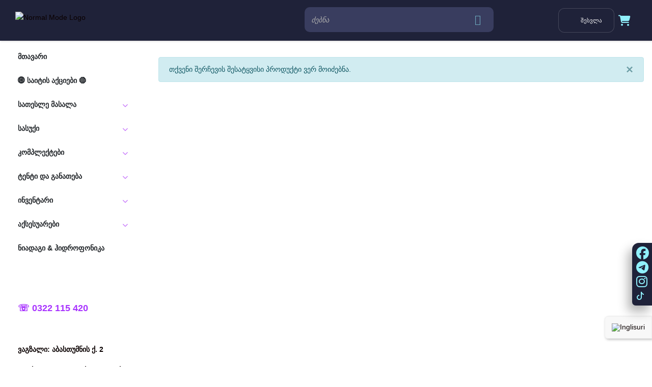

--- FILE ---
content_type: text/html; charset=UTF-8
request_url: https://growlab.ge/brendi/%E1%83%A1%E1%83%90%E1%83%A1%E1%83%90%E1%83%A0%E1%83%92%E1%83%94%E1%83%91%E1%83%9A%E1%83%9D-%E1%83%9B%E1%83%98%E1%83%99%E1%83%A0%E1%83%9D%E1%83%91%E1%83%94%E1%83%91%E1%83%98/
body_size: 40833
content:
<!DOCTYPE html>
<html dir="ltr" lang="ka-GE" prefix="og: https://ogp.me/ns#">

<head>

    <meta charset="UTF-8" />
    <meta name="viewport" content="width=device-width, initial-scale=1, shrink-to-fit=no">
	
    <title>სასარგებლო მიკრობები › GROWLAB.GE</title>
<link rel="alternate" hreflang="en" href="https://growlab.ge/collections/%e1%83%a1%e1%83%90%e1%83%a1%e1%83%90%e1%83%a0%e1%83%92%e1%83%94%e1%83%91%e1%83%9a%e1%83%9d-%e1%83%9b%e1%83%98%e1%83%99%e1%83%a0%e1%83%9d%e1%83%91%e1%83%94%e1%83%91%e1%83%98-en/?lang=en" />
<link rel="alternate" hreflang="ge" href="https://growlab.ge/brendi/%e1%83%a1%e1%83%90%e1%83%a1%e1%83%90%e1%83%a0%e1%83%92%e1%83%94%e1%83%91%e1%83%9a%e1%83%9d-%e1%83%9b%e1%83%98%e1%83%99%e1%83%a0%e1%83%9d%e1%83%91%e1%83%94%e1%83%91%e1%83%98/" />
<link rel="alternate" hreflang="x-default" href="https://growlab.ge/brendi/%e1%83%a1%e1%83%90%e1%83%a1%e1%83%90%e1%83%a0%e1%83%92%e1%83%94%e1%83%91%e1%83%9a%e1%83%9d-%e1%83%9b%e1%83%98%e1%83%99%e1%83%a0%e1%83%9d%e1%83%91%e1%83%94%e1%83%91%e1%83%98/" />

		<!-- All in One SEO 4.9.2 - aioseo.com -->
	<meta name="robots" content="max-image-preview:large" />
	<link rel="canonical" href="https://growlab.ge/brendi/%e1%83%a1%e1%83%90%e1%83%a1%e1%83%90%e1%83%a0%e1%83%92%e1%83%94%e1%83%91%e1%83%9a%e1%83%9d-%e1%83%9b%e1%83%98%e1%83%99%e1%83%a0%e1%83%9d%e1%83%91%e1%83%94%e1%83%91%e1%83%98/" />
	<meta name="generator" content="All in One SEO (AIOSEO) 4.9.2" />
		<script type="application/ld+json" class="aioseo-schema">
			{"@context":"https:\/\/schema.org","@graph":[{"@type":"BreadcrumbList","@id":"https:\/\/growlab.ge\/brendi\/%E1%83%A1%E1%83%90%E1%83%A1%E1%83%90%E1%83%A0%E1%83%92%E1%83%94%E1%83%91%E1%83%9A%E1%83%9D-%E1%83%9B%E1%83%98%E1%83%99%E1%83%A0%E1%83%9D%E1%83%91%E1%83%94%E1%83%91%E1%83%98\/#breadcrumblist","itemListElement":[{"@type":"ListItem","@id":"https:\/\/growlab.ge#listItem","position":1,"name":"Home","item":"https:\/\/growlab.ge","nextItem":{"@type":"ListItem","@id":"https:\/\/growlab.ge\/\u10db\u10d0\u10e6\u10d0\u10d6\u10d8\u10d0\/#listItem","name":"Shop"}},{"@type":"ListItem","@id":"https:\/\/growlab.ge\/\u10db\u10d0\u10e6\u10d0\u10d6\u10d8\u10d0\/#listItem","position":2,"name":"Shop","item":"https:\/\/growlab.ge\/\u10db\u10d0\u10e6\u10d0\u10d6\u10d8\u10d0\/","nextItem":{"@type":"ListItem","@id":"https:\/\/growlab.ge\/brendi\/%e1%83%a1%e1%83%90%e1%83%a1%e1%83%90%e1%83%a0%e1%83%92%e1%83%94%e1%83%91%e1%83%9a%e1%83%9d-%e1%83%9b%e1%83%98%e1%83%99%e1%83%a0%e1%83%9d%e1%83%91%e1%83%94%e1%83%91%e1%83%98\/#listItem","name":"\u10e1\u10d0\u10e1\u10d0\u10e0\u10d2\u10d4\u10d1\u10da\u10dd \u10db\u10d8\u10d9\u10e0\u10dd\u10d1\u10d4\u10d1\u10d8"},"previousItem":{"@type":"ListItem","@id":"https:\/\/growlab.ge#listItem","name":"Home"}},{"@type":"ListItem","@id":"https:\/\/growlab.ge\/brendi\/%e1%83%a1%e1%83%90%e1%83%a1%e1%83%90%e1%83%a0%e1%83%92%e1%83%94%e1%83%91%e1%83%9a%e1%83%9d-%e1%83%9b%e1%83%98%e1%83%99%e1%83%a0%e1%83%9d%e1%83%91%e1%83%94%e1%83%91%e1%83%98\/#listItem","position":3,"name":"\u10e1\u10d0\u10e1\u10d0\u10e0\u10d2\u10d4\u10d1\u10da\u10dd \u10db\u10d8\u10d9\u10e0\u10dd\u10d1\u10d4\u10d1\u10d8","previousItem":{"@type":"ListItem","@id":"https:\/\/growlab.ge\/\u10db\u10d0\u10e6\u10d0\u10d6\u10d8\u10d0\/#listItem","name":"Shop"}}]},{"@type":"CollectionPage","@id":"https:\/\/growlab.ge\/brendi\/%E1%83%A1%E1%83%90%E1%83%A1%E1%83%90%E1%83%A0%E1%83%92%E1%83%94%E1%83%91%E1%83%9A%E1%83%9D-%E1%83%9B%E1%83%98%E1%83%99%E1%83%A0%E1%83%9D%E1%83%91%E1%83%94%E1%83%91%E1%83%98\/#collectionpage","url":"https:\/\/growlab.ge\/brendi\/%E1%83%A1%E1%83%90%E1%83%A1%E1%83%90%E1%83%A0%E1%83%92%E1%83%94%E1%83%91%E1%83%9A%E1%83%9D-%E1%83%9B%E1%83%98%E1%83%99%E1%83%A0%E1%83%9D%E1%83%91%E1%83%94%E1%83%91%E1%83%98\/","name":"\u10e1\u10d0\u10e1\u10d0\u10e0\u10d2\u10d4\u10d1\u10da\u10dd \u10db\u10d8\u10d9\u10e0\u10dd\u10d1\u10d4\u10d1\u10d8 \u203a GROWLAB.GE","inLanguage":"ka-GE","isPartOf":{"@id":"https:\/\/growlab.ge\/#website"},"breadcrumb":{"@id":"https:\/\/growlab.ge\/brendi\/%E1%83%A1%E1%83%90%E1%83%A1%E1%83%90%E1%83%A0%E1%83%92%E1%83%94%E1%83%91%E1%83%9A%E1%83%9D-%E1%83%9B%E1%83%98%E1%83%99%E1%83%A0%E1%83%9D%E1%83%91%E1%83%94%E1%83%91%E1%83%98\/#breadcrumblist"}},{"@type":"Organization","@id":"https:\/\/growlab.ge\/#organization","name":"GROWLAB-\u10d2\u10e0\u10dd\u10e3\u10da\u10d0\u10d1\u10d8","description":"\u10e1\u10d0\u10e7\u10d5\u10d0\u10e0\u10d4\u10da\u10d8 \u10db\u10ea\u10d4\u10dc\u10d0\u10e0\u10d4\u10e1\u10d7\u10d5\u10d8\u10e1","url":"https:\/\/growlab.ge\/","telephone":"+995579420420","logo":{"@type":"ImageObject","url":"https:\/\/growlab.ge\/wp-content\/uploads\/2025\/09\/Asset-1@4x-reverse.webp","@id":"https:\/\/growlab.ge\/brendi\/%E1%83%A1%E1%83%90%E1%83%A1%E1%83%90%E1%83%A0%E1%83%92%E1%83%94%E1%83%91%E1%83%9A%E1%83%9D-%E1%83%9B%E1%83%98%E1%83%99%E1%83%A0%E1%83%9D%E1%83%91%E1%83%94%E1%83%91%E1%83%98\/#organizationLogo","width":2560,"height":884},"image":{"@id":"https:\/\/growlab.ge\/brendi\/%E1%83%A1%E1%83%90%E1%83%A1%E1%83%90%E1%83%A0%E1%83%92%E1%83%94%E1%83%91%E1%83%9A%E1%83%9D-%E1%83%9B%E1%83%98%E1%83%99%E1%83%A0%E1%83%9D%E1%83%91%E1%83%94%E1%83%91%E1%83%98\/#organizationLogo"},"sameAs":["https:\/\/www.facebook.com\/growlab.ge","https:\/\/www.instagram.com\/growlab.ge\/","https:\/\/www.youtube.com\/@growlab420"]},{"@type":"WebSite","@id":"https:\/\/growlab.ge\/#website","url":"https:\/\/growlab.ge\/","name":"GROWLAB-\u10d2\u10e0\u10dd\u10e3\u10da\u10d0\u10d1\u10d8","description":"\u10e1\u10d0\u10e7\u10d5\u10d0\u10e0\u10d4\u10da\u10d8 \u10db\u10ea\u10d4\u10dc\u10d0\u10e0\u10d4\u10e1\u10d7\u10d5\u10d8\u10e1","inLanguage":"ka-GE","publisher":{"@id":"https:\/\/growlab.ge\/#organization"}}]}
		</script>
		<!-- All in One SEO -->

<link rel='dns-prefetch' href='//www.googletagmanager.com' />
<link rel='dns-prefetch' href='//cdnjs.cloudflare.com' />
<link rel='dns-prefetch' href='//pagead2.googlesyndication.com' />
<link rel="alternate" type="application/rss+xml" title="GROWLAB.GE &raquo; RSS-არხი" href="https://growlab.ge/feed/" />
<link rel="alternate" type="application/rss+xml" title="GROWLAB.GE &raquo; კომენტარების RSS-არხი" href="https://growlab.ge/comments/feed/" />
<link rel="alternate" type="application/rss+xml" title="GROWLAB.GE &raquo; სასარგებლო მიკრობები კოლექციები არხი" href="https://growlab.ge/brendi/%e1%83%a1%e1%83%90%e1%83%a1%e1%83%90%e1%83%a0%e1%83%92%e1%83%94%e1%83%91%e1%83%9a%e1%83%9d-%e1%83%9b%e1%83%98%e1%83%99%e1%83%a0%e1%83%9d%e1%83%91%e1%83%94%e1%83%91%e1%83%98/feed/" />
<style id='wp-img-auto-sizes-contain-inline-css' type='text/css'>
img:is([sizes=auto i],[sizes^="auto," i]){contain-intrinsic-size:3000px 1500px}
/*# sourceURL=wp-img-auto-sizes-contain-inline-css */
</style>
<style>1{content-visibility:auto;contain-intrinsic-size:1px 1000px;}</style>
<link rel='stylesheet' id='qlwcdc-pro-css' href='https://growlab.ge/wp-content/plugins/woocommerce-direct-checkout-pro/assets/frontend/qlwcdc-pro.min.css?ver=3.0.4'  media='all' />
<link rel='stylesheet' id='scrollbar-css-css' href='https://growlab.ge/wp-content/themes/exlibriswp/assets/css/simplebar.min.css?ver=6.9'  media='all' />
<link rel='stylesheet' id='font-awesome-css-css' href='https://growlab.ge/wp-content/themes/exlibriswp/assets/fontawesome/all.min.css?ver=6.9'  media='all' />
<link rel='stylesheet' id='font-awesome-6-css' href='https://cdnjs.cloudflare.com/ajax/libs/font-awesome/6.7.2/css/all.min.css?ver=6.9'  media='all' />
<link rel='stylesheet' id='font-awesome-v4-shim-css' href='https://cdnjs.cloudflare.com/ajax/libs/font-awesome/6.7.2/css/v4-shims.min.css?ver=6.9'  media='all' />
<link rel='stylesheet' id='bootstrap-css' href='https://growlab.ge/wp-content/themes/exlibriswp/assets/bootstrap/bootstrap.min.css?ver=6.9'  media='all' />
<style id='wp-emoji-styles-inline-css' type='text/css'>

	img.wp-smiley, img.emoji {
		display: inline !important;
		border: none !important;
		box-shadow: none !important;
		height: 1em !important;
		width: 1em !important;
		margin: 0 0.07em !important;
		vertical-align: -0.1em !important;
		background: none !important;
		padding: 0 !important;
	}
/*# sourceURL=wp-emoji-styles-inline-css */
</style>
<link rel='stylesheet' id='wp-block-library-css' href='https://growlab.ge/wp-includes/css/dist/block-library/style.min.css?ver=6.9'  media='all' />
<link rel='stylesheet' id='wc-blocks-style-css' href='https://growlab.ge/wp-content/plugins/woocommerce/assets/client/blocks/wc-blocks.css?ver=wc-10.3.6'  media='all' />
<style id='global-styles-inline-css' type='text/css'>
:root{--wp--preset--aspect-ratio--square: 1;--wp--preset--aspect-ratio--4-3: 4/3;--wp--preset--aspect-ratio--3-4: 3/4;--wp--preset--aspect-ratio--3-2: 3/2;--wp--preset--aspect-ratio--2-3: 2/3;--wp--preset--aspect-ratio--16-9: 16/9;--wp--preset--aspect-ratio--9-16: 9/16;--wp--preset--color--black: #000000;--wp--preset--color--cyan-bluish-gray: #abb8c3;--wp--preset--color--white: #ffffff;--wp--preset--color--pale-pink: #f78da7;--wp--preset--color--vivid-red: #cf2e2e;--wp--preset--color--luminous-vivid-orange: #ff6900;--wp--preset--color--luminous-vivid-amber: #fcb900;--wp--preset--color--light-green-cyan: #7bdcb5;--wp--preset--color--vivid-green-cyan: #00d084;--wp--preset--color--pale-cyan-blue: #8ed1fc;--wp--preset--color--vivid-cyan-blue: #0693e3;--wp--preset--color--vivid-purple: #9b51e0;--wp--preset--gradient--vivid-cyan-blue-to-vivid-purple: linear-gradient(135deg,rgb(6,147,227) 0%,rgb(155,81,224) 100%);--wp--preset--gradient--light-green-cyan-to-vivid-green-cyan: linear-gradient(135deg,rgb(122,220,180) 0%,rgb(0,208,130) 100%);--wp--preset--gradient--luminous-vivid-amber-to-luminous-vivid-orange: linear-gradient(135deg,rgb(252,185,0) 0%,rgb(255,105,0) 100%);--wp--preset--gradient--luminous-vivid-orange-to-vivid-red: linear-gradient(135deg,rgb(255,105,0) 0%,rgb(207,46,46) 100%);--wp--preset--gradient--very-light-gray-to-cyan-bluish-gray: linear-gradient(135deg,rgb(238,238,238) 0%,rgb(169,184,195) 100%);--wp--preset--gradient--cool-to-warm-spectrum: linear-gradient(135deg,rgb(74,234,220) 0%,rgb(151,120,209) 20%,rgb(207,42,186) 40%,rgb(238,44,130) 60%,rgb(251,105,98) 80%,rgb(254,248,76) 100%);--wp--preset--gradient--blush-light-purple: linear-gradient(135deg,rgb(255,206,236) 0%,rgb(152,150,240) 100%);--wp--preset--gradient--blush-bordeaux: linear-gradient(135deg,rgb(254,205,165) 0%,rgb(254,45,45) 50%,rgb(107,0,62) 100%);--wp--preset--gradient--luminous-dusk: linear-gradient(135deg,rgb(255,203,112) 0%,rgb(199,81,192) 50%,rgb(65,88,208) 100%);--wp--preset--gradient--pale-ocean: linear-gradient(135deg,rgb(255,245,203) 0%,rgb(182,227,212) 50%,rgb(51,167,181) 100%);--wp--preset--gradient--electric-grass: linear-gradient(135deg,rgb(202,248,128) 0%,rgb(113,206,126) 100%);--wp--preset--gradient--midnight: linear-gradient(135deg,rgb(2,3,129) 0%,rgb(40,116,252) 100%);--wp--preset--font-size--small: 13px;--wp--preset--font-size--medium: 20px;--wp--preset--font-size--large: 36px;--wp--preset--font-size--x-large: 42px;--wp--preset--spacing--20: 0.44rem;--wp--preset--spacing--30: 0.67rem;--wp--preset--spacing--40: 1rem;--wp--preset--spacing--50: 1.5rem;--wp--preset--spacing--60: 2.25rem;--wp--preset--spacing--70: 3.38rem;--wp--preset--spacing--80: 5.06rem;--wp--preset--shadow--natural: 6px 6px 9px rgba(0, 0, 0, 0.2);--wp--preset--shadow--deep: 12px 12px 50px rgba(0, 0, 0, 0.4);--wp--preset--shadow--sharp: 6px 6px 0px rgba(0, 0, 0, 0.2);--wp--preset--shadow--outlined: 6px 6px 0px -3px rgb(255, 255, 255), 6px 6px rgb(0, 0, 0);--wp--preset--shadow--crisp: 6px 6px 0px rgb(0, 0, 0);}:where(.is-layout-flex){gap: 0.5em;}:where(.is-layout-grid){gap: 0.5em;}body .is-layout-flex{display: flex;}.is-layout-flex{flex-wrap: wrap;align-items: center;}.is-layout-flex > :is(*, div){margin: 0;}body .is-layout-grid{display: grid;}.is-layout-grid > :is(*, div){margin: 0;}:where(.wp-block-columns.is-layout-flex){gap: 2em;}:where(.wp-block-columns.is-layout-grid){gap: 2em;}:where(.wp-block-post-template.is-layout-flex){gap: 1.25em;}:where(.wp-block-post-template.is-layout-grid){gap: 1.25em;}.has-black-color{color: var(--wp--preset--color--black) !important;}.has-cyan-bluish-gray-color{color: var(--wp--preset--color--cyan-bluish-gray) !important;}.has-white-color{color: var(--wp--preset--color--white) !important;}.has-pale-pink-color{color: var(--wp--preset--color--pale-pink) !important;}.has-vivid-red-color{color: var(--wp--preset--color--vivid-red) !important;}.has-luminous-vivid-orange-color{color: var(--wp--preset--color--luminous-vivid-orange) !important;}.has-luminous-vivid-amber-color{color: var(--wp--preset--color--luminous-vivid-amber) !important;}.has-light-green-cyan-color{color: var(--wp--preset--color--light-green-cyan) !important;}.has-vivid-green-cyan-color{color: var(--wp--preset--color--vivid-green-cyan) !important;}.has-pale-cyan-blue-color{color: var(--wp--preset--color--pale-cyan-blue) !important;}.has-vivid-cyan-blue-color{color: var(--wp--preset--color--vivid-cyan-blue) !important;}.has-vivid-purple-color{color: var(--wp--preset--color--vivid-purple) !important;}.has-black-background-color{background-color: var(--wp--preset--color--black) !important;}.has-cyan-bluish-gray-background-color{background-color: var(--wp--preset--color--cyan-bluish-gray) !important;}.has-white-background-color{background-color: var(--wp--preset--color--white) !important;}.has-pale-pink-background-color{background-color: var(--wp--preset--color--pale-pink) !important;}.has-vivid-red-background-color{background-color: var(--wp--preset--color--vivid-red) !important;}.has-luminous-vivid-orange-background-color{background-color: var(--wp--preset--color--luminous-vivid-orange) !important;}.has-luminous-vivid-amber-background-color{background-color: var(--wp--preset--color--luminous-vivid-amber) !important;}.has-light-green-cyan-background-color{background-color: var(--wp--preset--color--light-green-cyan) !important;}.has-vivid-green-cyan-background-color{background-color: var(--wp--preset--color--vivid-green-cyan) !important;}.has-pale-cyan-blue-background-color{background-color: var(--wp--preset--color--pale-cyan-blue) !important;}.has-vivid-cyan-blue-background-color{background-color: var(--wp--preset--color--vivid-cyan-blue) !important;}.has-vivid-purple-background-color{background-color: var(--wp--preset--color--vivid-purple) !important;}.has-black-border-color{border-color: var(--wp--preset--color--black) !important;}.has-cyan-bluish-gray-border-color{border-color: var(--wp--preset--color--cyan-bluish-gray) !important;}.has-white-border-color{border-color: var(--wp--preset--color--white) !important;}.has-pale-pink-border-color{border-color: var(--wp--preset--color--pale-pink) !important;}.has-vivid-red-border-color{border-color: var(--wp--preset--color--vivid-red) !important;}.has-luminous-vivid-orange-border-color{border-color: var(--wp--preset--color--luminous-vivid-orange) !important;}.has-luminous-vivid-amber-border-color{border-color: var(--wp--preset--color--luminous-vivid-amber) !important;}.has-light-green-cyan-border-color{border-color: var(--wp--preset--color--light-green-cyan) !important;}.has-vivid-green-cyan-border-color{border-color: var(--wp--preset--color--vivid-green-cyan) !important;}.has-pale-cyan-blue-border-color{border-color: var(--wp--preset--color--pale-cyan-blue) !important;}.has-vivid-cyan-blue-border-color{border-color: var(--wp--preset--color--vivid-cyan-blue) !important;}.has-vivid-purple-border-color{border-color: var(--wp--preset--color--vivid-purple) !important;}.has-vivid-cyan-blue-to-vivid-purple-gradient-background{background: var(--wp--preset--gradient--vivid-cyan-blue-to-vivid-purple) !important;}.has-light-green-cyan-to-vivid-green-cyan-gradient-background{background: var(--wp--preset--gradient--light-green-cyan-to-vivid-green-cyan) !important;}.has-luminous-vivid-amber-to-luminous-vivid-orange-gradient-background{background: var(--wp--preset--gradient--luminous-vivid-amber-to-luminous-vivid-orange) !important;}.has-luminous-vivid-orange-to-vivid-red-gradient-background{background: var(--wp--preset--gradient--luminous-vivid-orange-to-vivid-red) !important;}.has-very-light-gray-to-cyan-bluish-gray-gradient-background{background: var(--wp--preset--gradient--very-light-gray-to-cyan-bluish-gray) !important;}.has-cool-to-warm-spectrum-gradient-background{background: var(--wp--preset--gradient--cool-to-warm-spectrum) !important;}.has-blush-light-purple-gradient-background{background: var(--wp--preset--gradient--blush-light-purple) !important;}.has-blush-bordeaux-gradient-background{background: var(--wp--preset--gradient--blush-bordeaux) !important;}.has-luminous-dusk-gradient-background{background: var(--wp--preset--gradient--luminous-dusk) !important;}.has-pale-ocean-gradient-background{background: var(--wp--preset--gradient--pale-ocean) !important;}.has-electric-grass-gradient-background{background: var(--wp--preset--gradient--electric-grass) !important;}.has-midnight-gradient-background{background: var(--wp--preset--gradient--midnight) !important;}.has-small-font-size{font-size: var(--wp--preset--font-size--small) !important;}.has-medium-font-size{font-size: var(--wp--preset--font-size--medium) !important;}.has-large-font-size{font-size: var(--wp--preset--font-size--large) !important;}.has-x-large-font-size{font-size: var(--wp--preset--font-size--x-large) !important;}
/*# sourceURL=global-styles-inline-css */
</style>

<style id='classic-theme-styles-inline-css' type='text/css'>
/*! This file is auto-generated */
.wp-block-button__link{color:#fff;background-color:#32373c;border-radius:9999px;box-shadow:none;text-decoration:none;padding:calc(.667em + 2px) calc(1.333em + 2px);font-size:1.125em}.wp-block-file__button{background:#32373c;color:#fff;text-decoration:none}
/*# sourceURL=/wp-includes/css/classic-themes.min.css */
</style>
<link rel='stylesheet' id='osom-ml-style-css' href='https://growlab.ge/wp-content/plugins/osom-modal-login//assets/css/osom-modal-login.css?ver=all'  media='all' />
<link rel='stylesheet' id='dashicons-css' href='https://growlab.ge/wp-includes/css/dashicons.min.css?ver=6.9'  media='all' />
<link rel='stylesheet' id='smart-search-css' href='https://growlab.ge/wp-content/plugins/smart-woocommerce-search/assets/dist/css/general.css?ver=2.15.0'  media='all' />
<style id='smart-search-inline-css' type='text/css'>
.ysm-search-widget-1 .search-field[type="search"]{border-width:1px;}.ysm-search-widget-1 .smart-search-suggestions .smart-search-post-icon{width:50px;}.ysm-search-widget-2 .search-field[type="search"]{border-width:1px;}.ysm-search-widget-2 .smart-search-suggestions .smart-search-post-icon{width:50px;}.ysm-search-widget-3 .search-field[type="search"]{border-width:1px;}.ysm-search-widget-3 .smart-search-suggestions .smart-search-post-icon{width:25px;}.widget_product_search .smart-search-suggestions .smart-search-post-icon{width:50px;}.wp-block-search.sws-search-block-product .smart-search-suggestions .smart-search-post-icon{width:50px;}.widget_search .smart-search-suggestions .smart-search-post-icon{width:50px;}.wp-block-search.sws-search-block-default .smart-search-suggestions .smart-search-post-icon{width:50px;}
/*# sourceURL=smart-search-inline-css */
</style>
<link rel='stylesheet' id='wcml-dropdown-0-css' href='//growlab.ge/wp-content/plugins/woocommerce-multilingual/templates/currency-switchers/legacy-dropdown/style.css?ver=5.5.3.1'  media='all' />
<link rel='stylesheet' id='woocommerce-smallscreen-css' href='https://growlab.ge/wp-content/plugins/woocommerce/assets/css/woocommerce-smallscreen.css?ver=10.3.6'  media='only screen and (max-width: 768px)' />
<style id='woocommerce-inline-inline-css' type='text/css'>
.woocommerce form .form-row .required { visibility: visible; }
/*# sourceURL=woocommerce-inline-inline-css */
</style>
<link rel='stylesheet' id='ppress-frontend-css' href='https://growlab.ge/wp-content/plugins/wp-user-avatar/assets/css/frontend.min.css?ver=4.16.8'  media='all' />
<link rel='stylesheet' id='ppress-flatpickr-css' href='https://growlab.ge/wp-content/plugins/wp-user-avatar/assets/flatpickr/flatpickr.min.css?ver=4.16.8'  media='all' />
<link rel='stylesheet' id='ppress-select2-css' href='https://growlab.ge/wp-content/plugins/wp-user-avatar/assets/select2/select2.min.css?ver=6.9'  media='all' />
<link rel='stylesheet' id='wpml-legacy-horizontal-list-0-css' href='https://growlab.ge/wp-content/plugins/sitepress-multilingual-cms/templates/language-switchers/legacy-list-horizontal/style.min.css?ver=1'  media='all' />
<link rel='stylesheet' id='url-shortify-css' href='https://growlab.ge/wp-content/plugins/url-shortify/lite/dist/styles/url-shortify.css?ver=1.11.4'  media='all' />
<link rel='stylesheet' id='brands-styles-css' href='https://growlab.ge/wp-content/plugins/woocommerce/assets/css/brands.css?ver=10.3.6'  media='all' />
<link rel='stylesheet' id='dgwt-wcas-style-css' href='https://growlab.ge/wp-content/plugins/ajax-search-for-woocommerce-premium/assets/css/style.min.css?ver=1.13.0'  media='all' />
<link rel='stylesheet' id='main-style-css' href='https://growlab.ge/wp-content/themes/exlibriswp/assets/css/main.css?ver=6.9'  media='all' />
<link rel='stylesheet' id='exlibriswp-basics-wc-css-css' href='https://growlab.ge/wp-content/themes/exlibriswp/assets/css/woocommerce-basics.css?ver=6.9'  media='all' />
<link rel='stylesheet' id='exlibriswp-custom-wc-css-css' href='https://growlab.ge/wp-content/themes/exlibriswp/assets/css/woocommerce-custom.css?ver=6.9'  media='all' />
<link rel='stylesheet' id='child-theme-css' href='https://growlab.ge/wp-content/themes/exlibriswp-child/style.css?ver=1765920184'  media='all' />
<link rel='stylesheet' id='woo_discount_pro_style-css' href='https://growlab.ge/wp-content/plugins/woo-discount-rules-pro/Assets/Css/awdr_style.css?ver=2.5.3'  media='all' />
<script type="text/template" id="tmpl-variation-template">
	<div class="woocommerce-variation-description">{{{ data.variation.variation_description }}}</div>
	<div class="woocommerce-variation-price">{{{ data.variation.price_html }}}</div>
	<div class="woocommerce-variation-availability">{{{ data.variation.availability_html }}}</div>
</script>
<script type="text/template" id="tmpl-unavailable-variation-template">
	<p role="alert">უკაცრავად, პროდუქტი მიუწვდომელია. აირჩიეთ სხვა კომბინაცია.</p>
</script>
<script type="text/javascript">
            window._nslDOMReady = (function () {
                const executedCallbacks = new Set();
            
                return function (callback) {
                    /**
                    * Third parties might dispatch DOMContentLoaded events, so we need to ensure that we only run our callback once!
                    */
                    if (executedCallbacks.has(callback)) return;
            
                    const wrappedCallback = function () {
                        if (executedCallbacks.has(callback)) return;
                        executedCallbacks.add(callback);
                        callback();
                    };
            
                    if (document.readyState === "complete" || document.readyState === "interactive") {
                        wrappedCallback();
                    } else {
                        document.addEventListener("DOMContentLoaded", wrappedCallback);
                    }
                };
            })();
        </script><script type="text/javascript" id="wpml-cookie-js-extra">
/* <![CDATA[ */
var wpml_cookies = {"wp-wpml_current_language":{"value":"ge","expires":1,"path":"/"}};
var wpml_cookies = {"wp-wpml_current_language":{"value":"ge","expires":1,"path":"/"}};
//# sourceURL=wpml-cookie-js-extra
/* ]]> */
</script>
<script  src="https://growlab.ge/wp-content/plugins/sitepress-multilingual-cms/res/js/cookies/language-cookie.js?ver=486900" id="wpml-cookie-js" defer="defer" data-wp-strategy="defer"></script>
<script  src="https://growlab.ge/wp-content/themes/exlibriswp/assets/js/jquery/jquery.min.js?ver=3.4" id="jquery-js"></script>
<script  src="https://growlab.ge/wp-includes/js/underscore.min.js?ver=1.13.7" id="underscore-js"></script>
<script type="text/javascript" id="wp-util-js-extra">
/* <![CDATA[ */
var _wpUtilSettings = {"ajax":{"url":"/wp-admin/admin-ajax.php"}};
//# sourceURL=wp-util-js-extra
/* ]]> */
</script>
<script  src="https://growlab.ge/wp-includes/js/wp-util.min.js?ver=6.9" id="wp-util-js"></script>
<script  src="https://growlab.ge/wp-content/plugins/woocommerce/assets/js/jquery-blockui/jquery.blockUI.min.js?ver=2.7.0-wc.10.3.6" id="wc-jquery-blockui-js" data-wp-strategy="defer"></script>
<script type="text/javascript" id="wc-add-to-cart-variation-js-extra">
/* <![CDATA[ */
var wc_add_to_cart_variation_params = {"wc_ajax_url":"/?wc-ajax=%%endpoint%%","i18n_no_matching_variations_text":"\u10e3\u10d9\u10d0\u10ea\u10e0\u10d0\u10d5\u10d0\u10d3, \u10d0\u10e0 \u10d0\u10e0\u10d8\u10e1 \u10de\u10e0\u10dd\u10d3\u10e3\u10e5\u10e2\u10d8, \u10e0\u10dd\u10db\u10d4\u10da\u10d8\u10ea \u10e8\u10d4\u10d4\u10e1\u10d0\u10d1\u10d0\u10db\u10d4\u10d1\u10d0 \u10d7\u10e5\u10d5\u10d4\u10dc\u10e1 \u10d0\u10e0\u10e9\u10d4\u10d5\u10d0\u10dc\u10e1. \u10d2\u10d7\u10ee\u10dd\u10d5\u10d7 \u10d0\u10d8\u10e0\u10e9\u10d8\u10dd\u10d7 \u10e1\u10ee\u10d5\u10d0 \u10d9\u10dd\u10db\u10d1\u10d8\u10dc\u10d0\u10ea\u10d8\u10d0.","i18n_make_a_selection_text":"\u10d9\u10d0\u10da\u10d0\u10d7\u10d0\u10e8\u10d8 \u10d3\u10d0\u10db\u10d0\u10e2\u10d4\u10d1\u10d0\u10db\u10d3\u10d4 \u10d2\u10d7\u10ee\u10dd\u10d5\u10d7 \u10d0\u10d8\u10e0\u10e9\u10d8\u10dd\u10d7 \u10de\u10e0\u10dd\u10d3\u10e3\u10e5\u10e2\u10d8\u10e1 \u10de\u10d0\u10e0\u10d0\u10db\u10d4\u10e2\u10e0\u10d4\u10d1\u10d8.","i18n_unavailable_text":"\u10e3\u10d9\u10d0\u10ea\u10e0\u10d0\u10d5\u10d0\u10d3, \u10de\u10e0\u10dd\u10d3\u10e3\u10e5\u10e2\u10d8 \u10db\u10d8\u10e3\u10ec\u10d5\u10d3\u10dd\u10db\u10d4\u10da\u10d8\u10d0. \u10d0\u10d8\u10e0\u10e9\u10d8\u10d4\u10d7 \u10e1\u10ee\u10d5\u10d0 \u10d9\u10dd\u10db\u10d1\u10d8\u10dc\u10d0\u10ea\u10d8\u10d0.","i18n_reset_alert_text":"Your selection has been reset. Please select some product options before adding this product to your cart."};
//# sourceURL=wc-add-to-cart-variation-js-extra
/* ]]> */
</script>
<script  src="https://growlab.ge/wp-content/plugins/woocommerce/assets/js/frontend/add-to-cart-variation.min.js?ver=10.3.6" id="wc-add-to-cart-variation-js" data-wp-strategy="defer"></script>
<script type="text/javascript" id="qlwcdc-pro-js-extra">
/* <![CDATA[ */
var qlwcdc = {"nonce":"76345abe9c","delay":"200","timeout":null};
//# sourceURL=qlwcdc-pro-js-extra
/* ]]> */
</script>
<script  src="https://growlab.ge/wp-content/plugins/woocommerce-direct-checkout-pro/assets/frontend/qlwcdc-pro.min.js?ver=3.0.4" id="qlwcdc-pro-js"></script>
<script type="text/javascript" id="wc-add-to-cart-js-extra">
/* <![CDATA[ */
var wc_add_to_cart_params = {"ajax_url":"/wp-admin/admin-ajax.php","wc_ajax_url":"/?wc-ajax=%%endpoint%%","i18n_view_cart":"\u10d9\u10d0\u10da\u10d0\u10d7\u10d8\u10e1 \u10dc\u10d0\u10ee\u10d5\u10d0","cart_url":"https://growlab.ge/cart-2/","is_cart":"","cart_redirect_after_add":"no"};
//# sourceURL=wc-add-to-cart-js-extra
/* ]]> */
</script>
<script  src="https://growlab.ge/wp-content/plugins/woocommerce/assets/js/frontend/add-to-cart.min.js?ver=10.3.6" id="wc-add-to-cart-js" defer="defer" data-wp-strategy="defer"></script>
<script  src="https://growlab.ge/wp-content/plugins/woocommerce/assets/js/js-cookie/js.cookie.min.js?ver=2.1.4-wc.10.3.6" id="wc-js-cookie-js" defer="defer" data-wp-strategy="defer"></script>
<script type="text/javascript" id="woocommerce-js-extra">
/* <![CDATA[ */
var woocommerce_params = {"ajax_url":"/wp-admin/admin-ajax.php","wc_ajax_url":"/?wc-ajax=%%endpoint%%","i18n_password_show":"Show password","i18n_password_hide":"Hide password"};
//# sourceURL=woocommerce-js-extra
/* ]]> */
</script>
<script  src="https://growlab.ge/wp-content/plugins/woocommerce/assets/js/frontend/woocommerce.min.js?ver=10.3.6" id="woocommerce-js" defer="defer" data-wp-strategy="defer"></script>
<script  src="https://growlab.ge/wp-content/plugins/wp-user-avatar/assets/flatpickr/flatpickr.min.js?ver=4.16.8" id="ppress-flatpickr-js"></script>
<script  src="https://growlab.ge/wp-content/plugins/wp-user-avatar/assets/select2/select2.min.js?ver=4.16.8" id="ppress-select2-js"></script>
<script type="text/javascript" id="url-shortify-js-extra">
/* <![CDATA[ */
var usParams = {"ajaxurl":"https://growlab.ge/wp-admin/admin-ajax.php"};
//# sourceURL=url-shortify-js-extra
/* ]]> */
</script>
<script  src="https://growlab.ge/wp-content/plugins/url-shortify/lite/dist/scripts/url-shortify.js?ver=1.11.4" id="url-shortify-js"></script>

<!-- Google tag (gtag.js) snippet added by Site Kit -->
<!-- Google Analytics snippet added by Site Kit -->
<script  src="https://www.googletagmanager.com/gtag/js?id=GT-PLVW795" id="google_gtagjs-js" async></script>
<script  id="google_gtagjs-js-after">
/* <![CDATA[ */
window.dataLayer = window.dataLayer || [];function gtag(){dataLayer.push(arguments);}
gtag("set","linker",{"domains":["growlab.ge"]});
gtag("js", new Date());
gtag("set", "developer_id.dZTNiMT", true);
gtag("config", "GT-PLVW795");
//# sourceURL=google_gtagjs-js-after
/* ]]> */
</script>
<style>

body { color: #0a0a0a !important; }
body a { color: #0a0000; }
body a:hover { color: #515365;	}		
ul.menu > li { font-size: 14px; }
ul.menu > li a { color: #212529; }
ul.menu > li, .sub-menu li, .menu-hover:hover { border-radius: .75rem !important }	
mark, .mark { border-radius: .75rem !important }
.button { border-radius: .75rem !important }
.bg-side { background: #e5fbfb; }	
.bg-navbar { background-color: #1f2239; }
.bg-sidenav { background-color: #ffffff; }
.bg-current { background: ; }
.bg-footer { background: #e6e6e9; }
.bg-nextprev { background: ; }
.bg-cart-totals, .bg-customer-order-address { background: #F1F1F1; }
.hamb-menu { color: #ffffff; }
.navbar .nav-link { color: #dd3333; }
.logo {	height: 34px; }
.navbar-height { height: 80px; }
.navbar-search { top: 80px; } 
.sidenav { background-color: #ffffff; }
.scrollbar::-webkit-scrollbar-thumb { border: 3px solid #e5fbfb; }
.wc-navigation-sticky-top, .navigation-sticky-top { top: 80px; }
.pace .pace-progress { background: #c87afb; }
.pt-fixed { top: 80px; }
@media only screen and (max-width: 991px) { .pt-fixed { top: 110px; } }
.slider-cover { height: calc(70vh - 80px); }
.page-wide-cover { height: calc(100vh - 80px); }
.single-comments-content { background: #E5FBFB; }
.border-custom { border:1rem solid; border-color: #f8f9fa; }
.sticky-top-left-title { top: calc(80px + 1rem); }
.page-numbers { color: #ffffff; background-color: #000000; border-color: #000000; border-radius: .75rem !important } 
.img-fluid { border-radius: .75rem !important }
.border-class, #border-class { border-radius: .75rem !important }
.border-more-rounded { border-radius: 2rem; -webkit-border-radius: 2rem; -moz-border-radius: 2rem; } 
.gallery, .gallery-item img { border-radius: .75rem !important }
.book-card-bg { background-color: #81d742; }
.book-card-bg:hover { background-color: #bababa; }
.book-card-txt, .book-card-txt a, .book-card-txt a:hover { color: #000000; }
.title-in a, .text-in, .title-out a, .text-out { color: #0a0002;}
.home-va-btn a { color: #ba0303; }
.author-name a, .author-name-archive a { color: #000000; }
.publisher-name a, .publisher-name-archive a { color: #000000; }
.hamb-menu, .hamb-menu-right, .dropdown-sidenav-btn { color: #e9fcfe; }
.btn-custom { color: #ffffff !important; background-color: #000000 !important; border-color: #000000 !important; border-radius: .75rem !important } 
.btn-custom:hover, .btn-custom:focus, .btn-custom:active, .btn-custom.active, .open .dropdown-toggle.btn-custom { color: #fbc6ff !important; background-color: #b5b5b5 !important; border-color: #b5b5b5 !important; } 
.menu-item { border-radius: .75rem !important } 
.menu-hover:hover { background: #e5fbfb; }
.col-hover:hover { background: #d7e670; border-radius: .75rem !important }
.grid-sizer {  }
@media only screen and (min-width: 769px) and (max-width: 991px) { .grid-sizer,.grid-item-3,.grid-item-4,.grid-item-5 { width: 33.333%; } }	
#search input[type="radio"]:after, #search input[type="radio"]:checked:after { border-radius: .75rem !important }
.grid-sizer-pc {  }
@media only screen and (min-width: 769px) and (max-width: 991px) { .grid-sizer-pc,.grid-item-pc-3,.grid-item-pc-4,.grid-item-pc-5,.grid-item-pc-6,.grid-item-pc-7 { width: 33.333%; } }	
.grid-sizer-pr { width: 20%; }
@media only screen and (min-width: 769px) and (max-width: 991px) { .grid-sizer-pr,.grid-item-pr-3,.grid-item-pr-4,.grid-item-pr-5,.grid-item-pr-6,.grid-item-pr-7 { width: 33.333%; } }	
.previous:before { content: "\f053"; }  
.next:before { content: "\f054"; }
.social-icons { background: #000000; border-radius: 50% !important; } 
.social-icons a:not([href]), .social-icons a:not([href]):hover, .social-icons a, .social-icons a:hover { color: #606060; }  

<!-- Woocommerce -->

.woocommerce button.button { 
	border-radius: .75rem !important 
}

.woocommerce #content input.button.alt:hover, .woocommerce #respond input#submit.alt:hover, 
.woocommerce a.button.alt:hover, .woocommerce button.button.alt:hover, 
.woocommerce input.button.alt:hover, .woocommerce-page #content input.button.alt:hover, 
.woocommerce-page #respond input#submit.alt:hover, .woocommerce-page a.button.alt:hover, 
.woocommerce-page button.button.alt:hover, .woocommerce-page input.button.alt:hover {
	background: #515365;
	background-color: #515365;
	box-shadow: none;
	text-shadow: transparent;
	color: #f7f7f7;
	border-color: #515365;
}

.woocommerce #content input.button:hover, .woocommerce #respond input#submit:hover, 
.woocommerce a.button:hover, .woocommerce button.button:hover, 
.woocommerce input.button:hover, .woocommerce-page #content input.button:hover, 
.woocommerce-page #respond input#submit:hover, .woocommerce-page a.button:hover, 
.woocommerce-page button.button:hover, .woocommerce-page input.button:hover {
	background: #515365;
	background-color: #515365;
	box-shadow: none;
	text-shadow: transparent;
	color: #f7f7f7;
	border-color: #515365;
}

.woocommerce #content input.button, .woocommerce #respond input#submit, 
.woocommerce a.button, .woocommerce button.button, .woocommerce input.button, 
.woocommerce-page #content input.button, .woocommerce-page #respond input#submit, 
.woocommerce-page a.button, .woocommerce-page button.button, .woocommerce-page input.button {
	background: #1f2239;
	color: #fcfcfc;
}

.woocommerce #content input.button.alt:hover, .woocommerce #respond input#submit.alt:hover, 
.woocommerce a.button.alt:hover, .woocommerce button.button.alt:hover, 
.woocommerce input.button.alt:hover, .woocommerce-page #content input.button.alt:hover, 
.woocommerce-page #respond input#submit.alt:hover, .woocommerce-page a.button.alt:hover, 
.woocommerce-page button.button.alt:hover, .woocommerce-page input.button.alt:hover {
	background: #515365;
	box-shadow: none;
	text-shadow: transparent;
	color: #f7f7f7;
	border-color: #515365;
}

.woocommerce div.product span.price, .woocommerce .taxonomy-summary p.price { font-size: 23px; }
.woocommerce span.onsale { color: #4ee9fa; }

.woocommerce #reviews #comments ol.commentlist li .comment-text {    
    background: #E5FBFB;
}

.woocommerce form .form-row input.input-text, .woocommerce-checkout .woocommerce form .form-row .select2-container, .woocommerce form .form-row textarea, .woocommerce span.onsale, .woocommerce .quantity .qty {
	border-radius: .75rem !important;
}

.woocommerce .size-woocommerce_thumbnail, img.woocommerce-placeholder, img.attachment-woocommerce_thumbnail {
	width: 100%;
	height: auto;
	border-radius: .75rem !important;
}


</style><link rel="https://api.w.org/" href="https://growlab.ge/wp-json/" /><link rel="EditURI" type="application/rsd+xml" title="RSD" href="https://growlab.ge/xmlrpc.php?rsd" />
<meta name="generator" content="WordPress 6.9" />
<meta name="generator" content="WooCommerce 10.3.6" />
<meta name="generator" content="WPML ver:4.8.6 stt:1,66;" />
<meta name="generator" content="Site Kit by Google 1.167.0" /><style>.dgwt-wcas-ico-magnifier,.dgwt-wcas-ico-magnifier-handler{max-width:20px}.dgwt-wcas-search-wrapp{max-width:600px}.dgwt-wcas-search-wrapp .dgwt-wcas-sf-wrapp input[type=search].dgwt-wcas-search-input,.dgwt-wcas-search-wrapp .dgwt-wcas-sf-wrapp input[type=search].dgwt-wcas-search-input:hover,.dgwt-wcas-search-wrapp .dgwt-wcas-sf-wrapp input[type=search].dgwt-wcas-search-input:focus{color:#212529}.dgwt-wcas-sf-wrapp input[type=search].dgwt-wcas-search-input::placeholder{color:#212529;opacity:.3}.dgwt-wcas-sf-wrapp input[type=search].dgwt-wcas-search-input::-webkit-input-placeholder{color:#212529;opacity:.3}.dgwt-wcas-sf-wrapp input[type=search].dgwt-wcas-search-input:-moz-placeholder{color:#212529;opacity:.3}.dgwt-wcas-sf-wrapp input[type=search].dgwt-wcas-search-input::-moz-placeholder{color:#212529;opacity:.3}.dgwt-wcas-sf-wrapp input[type=search].dgwt-wcas-search-input:-ms-input-placeholder{color:#212529}.dgwt-wcas-no-submit.dgwt-wcas-search-wrapp .dgwt-wcas-ico-magnifier path,.dgwt-wcas-search-wrapp .dgwt-wcas-close path{fill:#212529}.dgwt-wcas-loader-circular-path{stroke:#212529}.dgwt-wcas-preloader{opacity:.6}.dgwt-wcas-search-icon{color:#212529}.dgwt-wcas-search-icon path{fill:#212529}</style><!-- Google site verification - Google for WooCommerce -->
<meta name="google-site-verification" content="j9V9YTVXodSvBan5ivrQYUQa1aqrnj8vawrxZmiXHMc" />
    <style>
        .n-alert-notification {
            position: fixed;
                            top: 95px;
                bottom: auto;
                    }
    </style>
    	<noscript><style>.woocommerce-product-gallery{ opacity: 1 !important; }</style></noscript>
	
<!-- Google AdSense meta tags added by Site Kit -->
<meta name="google-adsense-platform-account" content="ca-host-pub-2644536267352236">
<meta name="google-adsense-platform-domain" content="sitekit.withgoogle.com">
<!-- End Google AdSense meta tags added by Site Kit -->

<!-- Google Tag Manager snippet added by Site Kit -->
<script type="text/javascript">
/* <![CDATA[ */

			( function( w, d, s, l, i ) {
				w[l] = w[l] || [];
				w[l].push( {'gtm.start': new Date().getTime(), event: 'gtm.js'} );
				var f = d.getElementsByTagName( s )[0],
					j = d.createElement( s ), dl = l != 'dataLayer' ? '&l=' + l : '';
				j.async = true;
				j.src = 'https://www.googletagmanager.com/gtm.js?id=' + i + dl;
				f.parentNode.insertBefore( j, f );
			} )( window, document, 'script', 'dataLayer', 'GTM-KJVBT6C' );
			
/* ]]> */
</script>

<!-- End Google Tag Manager snippet added by Site Kit -->

<!-- Google AdSense snippet added by Site Kit -->
<script type="text/javascript" async="async" src="https://pagead2.googlesyndication.com/pagead/js/adsbygoogle.js?client=ca-pub-4549389772420100&amp;host=ca-host-pub-2644536267352236" crossorigin="anonymous"></script>

<!-- End Google AdSense snippet added by Site Kit -->
<link rel="icon" href="https://growlab.ge/wp-content/uploads/2024/03/cropped-favvvv-32x32.png" sizes="32x32" />
<link rel="icon" href="https://growlab.ge/wp-content/uploads/2024/03/cropped-favvvv-192x192.png" sizes="192x192" />
<link rel="apple-touch-icon" href="https://growlab.ge/wp-content/uploads/2024/03/cropped-favvvv-180x180.png" />
<meta name="msapplication-TileImage" content="https://growlab.ge/wp-content/uploads/2024/03/cropped-favvvv-270x270.png" />
<style>.shorten_url { 
	   padding: 10px 10px 10px 10px ; 
	   border: 1px solid #AAAAAA ; 
	   background-color: #EEEEEE ;
}</style><style type="text/css">div.nsl-container[data-align="left"] {
    text-align: left;
}

div.nsl-container[data-align="center"] {
    text-align: center;
}

div.nsl-container[data-align="right"] {
    text-align: right;
}


div.nsl-container div.nsl-container-buttons a[data-plugin="nsl"] {
    text-decoration: none;
    box-shadow: none;
    border: 0;
}

div.nsl-container .nsl-container-buttons {
    display: flex;
    padding: 5px 0;
}

div.nsl-container.nsl-container-block .nsl-container-buttons {
    display: inline-grid;
    grid-template-columns: minmax(145px, auto);
}

div.nsl-container-block-fullwidth .nsl-container-buttons {
    flex-flow: column;
    align-items: center;
}

div.nsl-container-block-fullwidth .nsl-container-buttons a,
div.nsl-container-block .nsl-container-buttons a {
    flex: 1 1 auto;
    display: block;
    margin: 5px 0;
    width: 100%;
}

div.nsl-container-inline {
    margin: -5px;
    text-align: left;
}

div.nsl-container-inline .nsl-container-buttons {
    justify-content: center;
    flex-wrap: wrap;
}

div.nsl-container-inline .nsl-container-buttons a {
    margin: 5px;
    display: inline-block;
}

div.nsl-container-grid .nsl-container-buttons {
    flex-flow: row;
    align-items: center;
    flex-wrap: wrap;
}

div.nsl-container-grid .nsl-container-buttons a {
    flex: 1 1 auto;
    display: block;
    margin: 5px;
    max-width: 280px;
    width: 100%;
}

@media only screen and (min-width: 650px) {
    div.nsl-container-grid .nsl-container-buttons a {
        width: auto;
    }
}

div.nsl-container .nsl-button {
    cursor: pointer;
    vertical-align: top;
    border-radius: 4px;
}

div.nsl-container .nsl-button-default {
    color: #fff;
    display: flex;
}

div.nsl-container .nsl-button-icon {
    display: inline-block;
}

div.nsl-container .nsl-button-svg-container {
    flex: 0 0 auto;
    padding: 8px;
    display: flex;
    align-items: center;
}

div.nsl-container svg {
    height: 24px;
    width: 24px;
    vertical-align: top;
}

div.nsl-container .nsl-button-default div.nsl-button-label-container {
    margin: 0 24px 0 12px;
    padding: 10px 0;
    font-family: Helvetica, Arial, sans-serif;
    font-size: 16px;
    line-height: 20px;
    letter-spacing: .25px;
    overflow: hidden;
    text-align: center;
    text-overflow: clip;
    white-space: nowrap;
    flex: 1 1 auto;
    -webkit-font-smoothing: antialiased;
    -moz-osx-font-smoothing: grayscale;
    text-transform: none;
    display: inline-block;
}

div.nsl-container .nsl-button-google[data-skin="light"] {
    box-shadow: inset 0 0 0 1px #747775;
    color: #1f1f1f;
}

div.nsl-container .nsl-button-google[data-skin="dark"] {
    box-shadow: inset 0 0 0 1px #8E918F;
    color: #E3E3E3;
}

div.nsl-container .nsl-button-google[data-skin="neutral"] {
    color: #1F1F1F;
}

div.nsl-container .nsl-button-google div.nsl-button-label-container {
    font-family: "Roboto Medium", Roboto, Helvetica, Arial, sans-serif;
}

div.nsl-container .nsl-button-apple .nsl-button-svg-container {
    padding: 0 6px;
}

div.nsl-container .nsl-button-apple .nsl-button-svg-container svg {
    height: 40px;
    width: auto;
}

div.nsl-container .nsl-button-apple[data-skin="light"] {
    color: #000;
    box-shadow: 0 0 0 1px #000;
}

div.nsl-container .nsl-button-facebook[data-skin="white"] {
    color: #000;
    box-shadow: inset 0 0 0 1px #000;
}

div.nsl-container .nsl-button-facebook[data-skin="light"] {
    color: #1877F2;
    box-shadow: inset 0 0 0 1px #1877F2;
}

div.nsl-container .nsl-button-spotify[data-skin="white"] {
    color: #191414;
    box-shadow: inset 0 0 0 1px #191414;
}

div.nsl-container .nsl-button-apple div.nsl-button-label-container {
    font-size: 17px;
    font-family: -apple-system, BlinkMacSystemFont, "Segoe UI", Roboto, Helvetica, Arial, sans-serif, "Apple Color Emoji", "Segoe UI Emoji", "Segoe UI Symbol";
}

div.nsl-container .nsl-button-slack div.nsl-button-label-container {
    font-size: 17px;
    font-family: -apple-system, BlinkMacSystemFont, "Segoe UI", Roboto, Helvetica, Arial, sans-serif, "Apple Color Emoji", "Segoe UI Emoji", "Segoe UI Symbol";
}

div.nsl-container .nsl-button-slack[data-skin="light"] {
    color: #000000;
    box-shadow: inset 0 0 0 1px #DDDDDD;
}

div.nsl-container .nsl-button-tiktok[data-skin="light"] {
    color: #161823;
    box-shadow: 0 0 0 1px rgba(22, 24, 35, 0.12);
}


div.nsl-container .nsl-button-kakao {
    color: rgba(0, 0, 0, 0.85);
}

.nsl-clear {
    clear: both;
}

.nsl-container {
    clear: both;
}

.nsl-disabled-provider .nsl-button {
    filter: grayscale(1);
    opacity: 0.8;
}

/*Button align start*/

div.nsl-container-inline[data-align="left"] .nsl-container-buttons {
    justify-content: flex-start;
}

div.nsl-container-inline[data-align="center"] .nsl-container-buttons {
    justify-content: center;
}

div.nsl-container-inline[data-align="right"] .nsl-container-buttons {
    justify-content: flex-end;
}


div.nsl-container-grid[data-align="left"] .nsl-container-buttons {
    justify-content: flex-start;
}

div.nsl-container-grid[data-align="center"] .nsl-container-buttons {
    justify-content: center;
}

div.nsl-container-grid[data-align="right"] .nsl-container-buttons {
    justify-content: flex-end;
}

div.nsl-container-grid[data-align="space-around"] .nsl-container-buttons {
    justify-content: space-around;
}

div.nsl-container-grid[data-align="space-between"] .nsl-container-buttons {
    justify-content: space-between;
}

/* Button align end*/

/* Redirect */

#nsl-redirect-overlay {
    display: flex;
    flex-direction: column;
    justify-content: center;
    align-items: center;
    position: fixed;
    z-index: 1000000;
    left: 0;
    top: 0;
    width: 100%;
    height: 100%;
    backdrop-filter: blur(1px);
    background-color: RGBA(0, 0, 0, .32);;
}

#nsl-redirect-overlay-container {
    display: flex;
    flex-direction: column;
    justify-content: center;
    align-items: center;
    background-color: white;
    padding: 30px;
    border-radius: 10px;
}

#nsl-redirect-overlay-spinner {
    content: '';
    display: block;
    margin: 20px;
    border: 9px solid RGBA(0, 0, 0, .6);
    border-top: 9px solid #fff;
    border-radius: 50%;
    box-shadow: inset 0 0 0 1px RGBA(0, 0, 0, .6), 0 0 0 1px RGBA(0, 0, 0, .6);
    width: 40px;
    height: 40px;
    animation: nsl-loader-spin 2s linear infinite;
}

@keyframes nsl-loader-spin {
    0% {
        transform: rotate(0deg)
    }
    to {
        transform: rotate(360deg)
    }
}

#nsl-redirect-overlay-title {
    font-family: -apple-system, BlinkMacSystemFont, "Segoe UI", Roboto, Oxygen-Sans, Ubuntu, Cantarell, "Helvetica Neue", sans-serif;
    font-size: 18px;
    font-weight: bold;
    color: #3C434A;
}

#nsl-redirect-overlay-text {
    font-family: -apple-system, BlinkMacSystemFont, "Segoe UI", Roboto, Oxygen-Sans, Ubuntu, Cantarell, "Helvetica Neue", sans-serif;
    text-align: center;
    font-size: 14px;
    color: #3C434A;
}

/* Redirect END*/</style><style type="text/css">/* Notice fallback */
#nsl-notices-fallback {
    position: fixed;
    right: 10px;
    top: 10px;
    z-index: 10000;
}

.admin-bar #nsl-notices-fallback {
    top: 42px;
}

#nsl-notices-fallback > div {
    position: relative;
    background: #fff;
    border-left: 4px solid #fff;
    box-shadow: 0 1px 1px 0 rgba(0, 0, 0, .1);
    margin: 5px 15px 2px;
    padding: 1px 20px;
}

#nsl-notices-fallback > div.error {
    display: block;
    border-left-color: #dc3232;
}

#nsl-notices-fallback > div.updated {
    display: block;
    border-left-color: #46b450;
}

#nsl-notices-fallback p {
    margin: .5em 0;
    padding: 2px;
}

#nsl-notices-fallback > div:after {
    position: absolute;
    right: 5px;
    top: 5px;
    content: '\00d7';
    display: block;
    height: 16px;
    width: 16px;
    line-height: 16px;
    text-align: center;
    font-size: 20px;
    cursor: pointer;
}</style>		<style type="text/css" id="wp-custom-css">
			#back-to-top, #back-to-home {
		bottom: 25px;
}

#back-to-home {
    right: 110px;
}

#back-to-top {
    right: 70px;
}

.wpnm-button.style-1 {
    font-size: 14px;
}

.wpnm-button.style-1.active .wpnm-slider {
    background-color: #A3DA8D;
}

.cart-contents:before {
		font-size: 1.75em;
}	

@media only screen and (max-width: 750px) {
	
	.hamb-menu-right {
			font-size: 26px;
	}
	
}

.totnav .parent {
    z-index: -1;
}

.menu-hover:hover {
		z-index: 0;	
}

.grecaptcha-badge {
		visibility: hidden;
}

.woo-variation-swatches .variable-items-wrapper .variable-item {
    height: auto !important;
}

.woocommerce .widget_shopping_cart .buttons a, .woocommerce.widget_shopping_cart .buttons a {
    display: inline-block;
}

.loader-ellips__dot {
    background: #719c40;
}

body.home .qib-button.qib-button-wrapper, body.tax-product_cat .qib-button.qib-button-wrapper {
    float: none;
		margin-bottom: 10px;
}

@media only screen and (max-width: 576px) {

table.variations {
    display: block;
}
	
table.variations tr {
    display: block;
}
	
table.variations th {
    display: block;
}

}		</style>
		
		<!-- Global site tag (gtag.js) - Google Ads: AW-11184762055 - Google for WooCommerce -->
		<script async src="https://www.googletagmanager.com/gtag/js?id=AW-11184762055"></script>
		<script>
			window.dataLayer = window.dataLayer || [];
			function gtag() { dataLayer.push(arguments); }
			gtag( 'consent', 'default', {
				analytics_storage: 'denied',
				ad_storage: 'denied',
				ad_user_data: 'denied',
				ad_personalization: 'denied',
				region: ['AT', 'BE', 'BG', 'HR', 'CY', 'CZ', 'DK', 'EE', 'FI', 'FR', 'DE', 'GR', 'HU', 'IS', 'IE', 'IT', 'LV', 'LI', 'LT', 'LU', 'MT', 'NL', 'NO', 'PL', 'PT', 'RO', 'SK', 'SI', 'ES', 'SE', 'GB', 'CH'],
				wait_for_update: 500,
			} );
			gtag('js', new Date());
			gtag('set', 'developer_id.dOGY3NW', true);
			gtag("config", "AW-11184762055", { "groups": "GLA", "send_page_view": false });		</script>

		
</head>

<body class="archive tax-book_publisher term-1451 wp-theme-exlibriswp wp-child-theme-exlibriswp-child bg theme-exlibriswp woocommerce woocommerce-page woocommerce-no-js"id="loadfade"class="">    

			<!-- Google Tag Manager (noscript) snippet added by Site Kit -->
		<noscript>
			<iframe src="https://www.googletagmanager.com/ns.html?id=GTM-KJVBT6C" height="0" width="0" style="display:none;visibility:hidden"></iframe>
		</noscript>
		<!-- End Google Tag Manager (noscript) snippet added by Site Kit -->
		<script type="text/javascript">
/* <![CDATA[ */
gtag("event", "page_view", {send_to: "GLA"});
/* ]]> */
</script>
	
			<!-- NEW SEARCH OVERLAY -->
	
	<div class="d-none new-lab-search">
		
				<div class="ysm-search-widget ysm-search-widget-3">
			<form data-id="3" role="search" method="get" class="search-form" action="https://growlab.ge/">
				<div class="ysm-smart-search-input-holder">
					<label for="ysm-smart-search-3-6971dc6c71196">
						<span class="screen-reader-text">Find In Growlab</span>
                        <input type="search" name="s" value="" id="ysm-smart-search-3-6971dc6c71196" class="search-field" placeholder="Find In Growlab" />
                    </label>
					<input type="hidden" name="search_id" value="3" />
											<input type="hidden" name="post_type" value="product" />
															<button type="submit" class="search-submit" aria-label="Search"><span class="screen-reader-text">Search</span></button>
				</div>
			</form>
		</div>
				
			<div class="center-that-shit">
					<i class="new-mobile-search-overlay-btn-close fa fa-times-circle" aria-hidden="true"></i>
			</div>

	</div>
	
	<!-- END NEW SEARCH OVERLAY -->


    <!-- get navbar -->
		
	<!-- Navbar -->

<nav class="fixed-header navbar navbar-height navbar-pos bg-navbar ">

    <div class="navbar-container position-relative">
		
		<!-- logo -->		

           <a class="navbar-logo-left" href="https://growlab.ge/">

                				<!-- display logo for normal mode -->
				<img class="logo logow logores" src="https://growlab.ge/wp-content/uploads/2025/11/growlab-logo-new.webp" alt="Normal Mode Logo">
								
								
								<!-- display logo for normal mode -->
				<img class="logo logow d-lg-none" src="https://growlab.ge/wp-content/uploads/2025/11/growlab-logo-new.webp" alt="Normal Mode Logo">
								
								<!-- display logo for dark mode -->
				<img class="logo logob d-lg-none" src="" alt="Dark Mode Logo">
				
            </a>
		
			 <!-- DISPLAY NEW SEARCH FOR DESKTOP -->
				<div class="new-search-bar-container">
					<div class="new-search-bar-desktop d-none d-lg-block">
								<div class="ysm-search-widget ysm-search-widget-2">
			<form data-id="2" role="search" method="get" class="search-form" action="https://growlab.ge/">
				<div class="ysm-smart-search-input-holder">
					<label for="ysm-smart-search-2-6971dc6c79b90">
						<span class="screen-reader-text">ძებნა</span>
                        <input type="search" name="s" value="" id="ysm-smart-search-2-6971dc6c79b90" class="search-field" placeholder="ძებნა" />
                    </label>
					<input type="hidden" name="search_id" value="2" />
											<input type="hidden" name="post_type" value="product" />
															<button type="submit" class="search-submit" aria-label="Search"><span class="screen-reader-text">Search</span></button>
				</div>
			</form>
		</div>
							</div>
				</div>
			
			
		<!-- icons on right -->
		<div class="navbar-icons">	
			<!-- login/modal button  -->
			<span class="alogin"><a href="#login" title="login" >შესვლა</a></span>			
			<!--end login/modal button  -->
					<a class="d-lg-none new-lab-search-btn">
						<i class=" fa fa-search" aria-hidden="true"></i>
					</a>
			<div class="navbar-box" id="topnav">
				
				<!-- Switch mode -->			
				            
				<!-- გათიშულ-- <div class="d-block m-2">[wp-night-mode-button]</div> -->
							
				
								
				<!-- New Profile button -->
								
				<!-- cart -->
					
			
										
						<a class="cart-contents mx-1" href="https://growlab.ge/cart-2/" title="კალათა">
												</a>
				 
									
								
				<!-- hamburger menu right -->
				<div class="hamb-menu-right-box d-inline-block d-md-none">
				<span class="toggle-open-close-right"><i class="fas fa-bars hamb-menu-right v-middle"></i></span>
				</div>
				
				
			</div>	
		
		</div>

    </div>

</nav>

<!-- sidenav right (responsive) -->

<div id="exlibris-sidenav-right" class="sidenav-r bg-side">
	
	<div class="buttons-sidenav" id="topnav">	
			
						
			<!-- Register and Login buttons -->
				
				<!-- register -->
					
				<label class="pointerbtn mr-3">
				<a title="რეგისტრაცია" href="https://growlab.ge/register/"><i class="fas fa-user-plus fa-lg"></i></a>
				</label>
							
				<!-- login -->					
				<label class="pointerbtn mr-3"> 
				<a title="Login" href="https://growlab.ge/my-account-ge/"><i class="fa fa-home fa-lg"></i></a>
				</label>			
			
							
	
			<!-- close sidenav button -->
			<span title="Close Menu" class="closebtn toggle-open-close-right"><i class="fas fa-times fa-lg"></i></span>
			
	</div>
	
	<div class="sidenav-margin-top">	
	<div data-simplebar class="scrollbar-sidenav-res">			
			
			<!-- Shop sidebar and account sidebar-->
			
			<div class="sidenav-nav-container"><div id="nav_menu-2" class="widget_nav_menu mb-3"><div class="menu-growlab-menu-container"><ul id="accordion-sidenav" class="menu"><li id="menu-item-13712" class="menu-item menu-item-type-post_type menu-item-object-page menu-item-home menu-item-13712 menu-hover"><a href="https://growlab.ge/">მთავარი</a></li>
<li id="menu-item-24028" class="menu-item menu-item-type-custom menu-item-object-custom menu-item-24028 menu-hover"><a href="https://growlab.ge/category/%e1%83%99%e1%83%95%e1%83%98%e1%83%a0%e1%83%98%e1%83%a1-%e1%83%90%e1%83%a5%e1%83%aa%e1%83%98%e1%83%94%e1%83%91%e1%83%98-%f0%9f%8d%80/">🌐 საიტის აქციები 🟢</a></li>
<li id="menu-item-16537" class="menu-item menu-item-type-taxonomy menu-item-object-product_cat menu-item-has-children menu-parent-item menu-parent-item menu-item-16537 menu-hover"><a href="https://growlab.ge/category/plant-seeds/" class="parent">სათესლე მასალა</a><span class='dropdown-sidenav-btn'><i class='fas fa-chevron-down fa-lg'></i></span>
<ul class="sub-menu">
	<li id="menu-item-16538" class="menu-item menu-item-type-taxonomy menu-item-object-product_cat menu-item-16538 menu-hover"><a href="https://growlab.ge/category/plant-seeds/%e1%83%91%e1%83%9d%e1%83%a1%e1%83%a2%e1%83%9c%e1%83%94%e1%83%a3%e1%83%9a%e1%83%98%e1%83%a1-%e1%83%97%e1%83%94%e1%83%a1%e1%83%9a%e1%83%94%e1%83%91%e1%83%98/">ბოსტნეული</a></li>
	<li id="menu-item-16539" class="menu-item menu-item-type-taxonomy menu-item-object-product_cat menu-item-16539 menu-hover"><a href="https://growlab.ge/category/plant-seeds/%e1%83%a7%e1%83%95%e1%83%90%e1%83%95%e1%83%98%e1%83%9a%e1%83%94%e1%83%91%e1%83%98%e1%83%a1-%e1%83%97%e1%83%94%e1%83%a1%e1%83%9a%e1%83%94%e1%83%91%e1%83%98/">ყვავილები</a></li>
</ul>
</li>
<li id="menu-item-1275" class="menu-item menu-item-type-custom menu-item-object-custom menu-item-has-children menu-parent-item menu-parent-item menu-item-1275 menu-hover"><a href="/category/nutrients-additives" class="parent">სასუქი</a><span class='dropdown-sidenav-btn'><i class='fas fa-chevron-down fa-lg'></i></span>
<ul class="sub-menu">
	<li id="menu-item-18936" class="menu-item menu-item-type-custom menu-item-object-custom menu-item-18936 menu-hover"><a href="https://growlab.ge/category/nutrients-additives/canna-nutrients-plant-nutrients/">CANNA</a></li>
	<li id="menu-item-18935" class="menu-item menu-item-type-custom menu-item-object-custom menu-item-18935 menu-hover"><a href="https://growlab.ge/category/nutrients-additives/advanced-nutrients/">Advanced Nutrients</a></li>
</ul>
</li>
<li id="menu-item-21470" class="menu-item menu-item-type-custom menu-item-object-custom menu-item-has-children menu-parent-item menu-parent-item menu-item-21470 menu-hover"><a href="https://growlab.ge/category/grow-tent-light/grow-kits/" class="parent">კომპლექტები</a><span class='dropdown-sidenav-btn'><i class='fas fa-chevron-down fa-lg'></i></span>
<ul class="sub-menu">
	<li id="menu-item-24103" class="menu-item menu-item-type-custom menu-item-object-custom menu-item-24103 menu-hover"><a href="https://growlab.ge/category/grow-kits/%e1%83%a2%e1%83%94%e1%83%9c%e1%83%a2%e1%83%98%e1%83%a1-%e1%83%99%e1%83%9d%e1%83%9b%e1%83%9e%e1%83%9a%e1%83%94%e1%83%a5%e1%83%a2%e1%83%94%e1%83%91%e1%83%98/">ტენტის კომპლექტები</a></li>
	<li id="menu-item-24102" class="menu-item menu-item-type-custom menu-item-object-custom menu-item-24102 menu-hover"><a href="https://growlab.ge/category/grow-kits/%e1%83%a1%e1%83%90%e1%83%a1%e1%83%a3%e1%83%a5%e1%83%98%e1%83%a1-%e1%83%99%e1%83%9d%e1%83%9b%e1%83%9e%e1%83%9a%e1%83%94%e1%83%a5%e1%83%a2%e1%83%94%e1%83%91%e1%83%98/">სასუქის კომპლექტები</a></li>
</ul>
</li>
<li id="menu-item-1277" class="menu-item menu-item-type-custom menu-item-object-custom menu-item-has-children menu-parent-item menu-parent-item menu-item-1277 menu-hover"><a href="/category/grow-tent-light/" class="parent">ტენტი და განათება</a><span class='dropdown-sidenav-btn'><i class='fas fa-chevron-down fa-lg'></i></span>
<ul class="sub-menu">
	<li id="menu-item-18939" class="menu-item menu-item-type-custom menu-item-object-custom menu-item-18939 menu-hover"><a href="https://growlab.ge/category/grow-tent-light/grow-tent-box/">გროუ ტენტი</a></li>
	<li id="menu-item-18940" class="menu-item menu-item-type-custom menu-item-object-custom menu-item-18940 menu-hover"><a href="https://growlab.ge/category/grow-tent-light/led-light/">LED &#038; COB განათება</a></li>
</ul>
</li>
<li id="menu-item-1276" class="menu-item menu-item-type-custom menu-item-object-custom menu-item-has-children menu-parent-item menu-parent-item menu-item-1276 menu-hover"><a href="/category/box-tools" class="parent">ინვენტარი</a><span class='dropdown-sidenav-btn'><i class='fas fa-chevron-down fa-lg'></i></span>
<ul class="sub-menu">
	<li id="menu-item-18944" class="menu-item menu-item-type-custom menu-item-object-custom menu-item-has-children menu-parent-item menu-parent-item menu-item-18944 menu-hover"><a href="https://growlab.ge/category/box-tools/carbon-filter/" class="parent">ნახშირის ფილტრი | ONA</a><span class='dropdown-sidenav-btn'><i class='fas fa-chevron-down fa-lg'></i></span>
	<ul class="sub-menu">
		<li id="menu-item-24890" class="menu-item menu-item-type-custom menu-item-object-custom menu-item-24890 menu-hover"><a href="https://growlab.ge/category/box-tools/ona-odur-neutralizers/">ONA</a></li>
	</ul>
</li>
	<li id="menu-item-18943" class="menu-item menu-item-type-custom menu-item-object-custom menu-item-18943 menu-hover"><a href="https://growlab.ge/category/box-tools/climat-control/">ვენტილაცია და კლიმატ-კონტროლი</a></li>
	<li id="menu-item-20578" class="menu-item menu-item-type-custom menu-item-object-custom menu-item-20578 menu-hover"><a href="https://growlab.ge/category/ph-ppm-tds-co2-tools/">PH/EC control</a></li>
	<li id="menu-item-18948" class="menu-item menu-item-type-custom menu-item-object-custom menu-item-18948 menu-hover"><a href="https://growlab.ge/category/accesessoires/trim-dry/">ტრიმინგი • შრობა • შენახვა</a></li>
</ul>
</li>
<li id="menu-item-1273" class="menu-item menu-item-type-custom menu-item-object-custom menu-item-has-children menu-parent-item menu-parent-item menu-item-1273 menu-hover"><a href="/category/accesessoires/" class="parent">აქსესუარები</a><span class='dropdown-sidenav-btn'><i class='fas fa-chevron-down fa-lg'></i></span>
<ul class="sub-menu">
	<li id="menu-item-18947" class="menu-item menu-item-type-custom menu-item-object-custom menu-item-18947 menu-hover"><a href="https://growlab.ge/category/accesessoires/bongs-pipes/">ბონგი • ფაიფი • გრაინდერი</a></li>
	<li id="menu-item-16541" class="menu-item menu-item-type-taxonomy menu-item-object-product_cat menu-item-16541 menu-hover"><a href="https://growlab.ge/category/accesessoires/g-rollz-amsterdam/">G-Rollz</a></li>
</ul>
</li>
<li id="menu-item-20575" class="menu-item menu-item-type-custom menu-item-object-custom menu-item-20575 menu-hover"><a href="https://growlab.ge/category/soil-water/">ნიადაგი &#038; ჰიდროფონიკა</a></li>
</ul></div></div><div id="text-14" class="widget_text mb-3">			<div class="textwidget"><p><a href="tel:0322115420"><br />
<span style="font-size: 18px; color: #a833ff;"><br />
☏ 0322 115 420</span> </a></p>
<div class="wrapper" style="display: flex; gap: 3px;">
<div class="tooltip">Facebook</div>
<p>&nbsp;</p>
<div class="tooltip">Telegram</div>
<p>&nbsp;</p>
<div class="tooltip">Instagram</div>
<p>&nbsp;</p>
<p>&nbsp;</p>
<div class="tooltip">Youtube</div>
<p>&nbsp;</p>
</div>
<p><a href="https://www.google.com/maps/place/Growlab+-+%E1%83%92%E1%83%A0%E1%83%9D%E1%83%A3%E1%83%9A%E1%83%90%E1%83%91%E1%83%98/@41.7214182,44.7882868,841m/data=!3m2!1e3!4b1!4m6!3m5!1s0x404473d09c7217cf:0xbc4b872fa555af13!8m2!3d41.7214143!4d44.7931577!16s%2Fg%2F11shdr4_4y?entry=ttu&amp;g_ep=EgoyMDI0MDkxMS4wIKXMDSoASAFQAw%3D%3D" target="_blank" rel="noopener">ვაგზალი: აბასთუმნის ქ. 2</a></p>
<p><a href="https://www.google.com/maps/place/Growlab+-+%E1%83%92%E1%83%A0%E1%83%9D%E1%83%A3%E1%83%9A%E1%83%90%E1%83%91%E1%83%98/@41.7214182,44.7882868,841m/data=!3m2!1e3!4b1!4m6!3m5!1s0x404473d09c7217cf:0xbc4b872fa555af13!8m2!3d41.7214143!4d44.7931577!16s%2Fg%2F11shdr4_4y?entry=ttu&amp;g_ep=EgoyMDI0MDkxMS4wIKXMDSoASAFQAw%3D%3D" target="_blank" rel="noopener">Station Square: 2 Abastumani st</a></p>
</div>
		</div><div id="block-11" class="widget_block mb-3"></div> 

		<div id="custom_html-4" class="widget_text widget_custom_html mb-3"><h6 class="widget_titles">ბრენდები:</h6><div class="textwidget custom-html-widget">				
					
		<ul class="author-list-container">
					
											
								
						<li class="author-list">
								
							<div class="float-left mr-2">
							<a href="https://growlab.ge/brands/canna-nutrients/">
							<img class="img-res rounded-circle shadow-sm" src="https://growlab.ge/wp-content/uploads/2022/12/android-chrome-512x512-1-1-150x150.png" srcset="https://growlab.ge/wp-content/uploads/2022/12/android-chrome-512x512-1-1-150x150.png 150w, https://growlab.ge/wp-content/uploads/2022/12/android-chrome-512x512-1-1-100x100.png 100w, https://growlab.ge/wp-content/uploads/2022/12/android-chrome-512x512-1-1-64x64.png 64w, https://growlab.ge/wp-content/uploads/2022/12/android-chrome-512x512-1-1-300x300.png 300w, https://growlab.ge/wp-content/uploads/2022/12/android-chrome-512x512-1-1-450x450.png 450w, https://growlab.ge/wp-content/uploads/2022/12/android-chrome-512x512-1-1-50x50.png 50w, https://growlab.ge/wp-content/uploads/2022/12/android-chrome-512x512-1-1.png 512w" sizes="(max-width: 36px) 100vw, 36px" />	
							</a>
							</div>
							
							<div class="author-list-name">							
							<a href="https://growlab.ge/brands/canna-nutrients/">CANNA</a>
							</div>
							
						</li>
						
											
								
						<li class="author-list">
								
							<div class="float-left mr-2">
							<a href="https://growlab.ge/brands/advanced-nutrients/">
							<img class="img-res rounded-circle shadow-sm" src="https://growlab.ge/wp-content/uploads/2023/05/advanced-nutrients-150x150.jpg" srcset="https://growlab.ge/wp-content/uploads/2023/05/advanced-nutrients-150x150.jpg 150w, https://growlab.ge/wp-content/uploads/2023/05/advanced-nutrients-100x100.jpg 100w, https://growlab.ge/wp-content/uploads/2023/05/advanced-nutrients-600x600.jpg 600w, https://growlab.ge/wp-content/uploads/2023/05/advanced-nutrients-64x64.jpg 64w, https://growlab.ge/wp-content/uploads/2023/05/advanced-nutrients-300x300.jpg 300w, https://growlab.ge/wp-content/uploads/2023/05/advanced-nutrients-768x768.jpg 768w, https://growlab.ge/wp-content/uploads/2023/05/advanced-nutrients-450x450.jpg 450w, https://growlab.ge/wp-content/uploads/2023/05/advanced-nutrients-50x50.jpg 50w, https://growlab.ge/wp-content/uploads/2023/05/advanced-nutrients.jpg 1000w" sizes="(max-width: 36px) 100vw, 36px" />	
							</a>
							</div>
							
							<div class="author-list-name">							
							<a href="https://growlab.ge/brands/advanced-nutrients/">Advanced Nutrients</a>
							</div>
							
						</li>
						
											
								
						<li class="author-list">
								
							<div class="float-left mr-2">
							<a href="https://growlab.ge/brands/420-fast-buds/">
							<img class="img-res rounded-circle shadow-sm" src="https://growlab.ge/wp-content/uploads/2021/09/giphy-150x150.gif" srcset="https://growlab.ge/wp-content/uploads/2021/09/giphy-150x150.gif 150w, https://growlab.ge/wp-content/uploads/2021/09/giphy-100x100.gif 100w, https://growlab.ge/wp-content/uploads/2021/09/giphy-64x64.gif 64w, https://growlab.ge/wp-content/uploads/2021/09/giphy-300x300.gif 300w, https://growlab.ge/wp-content/uploads/2021/09/giphy-450x450.gif 450w" sizes="(max-width: 36px) 100vw, 36px" />	
							</a>
							</div>
							
							<div class="author-list-name">							
							<a href="https://growlab.ge/brands/420-fast-buds/">420 Fast Buds</a>
							</div>
							
						</li>
						
											
								
						<li class="author-list">
								
							<div class="float-left mr-2">
							<a href="https://growlab.ge/brands/seedsman-2/">
							<img class="img-res rounded-circle shadow-sm" src="https://growlab.ge/wp-content/uploads/2022/06/SEEDSMAN_LOGOTYPE_A_2-COLOUR_RGB-150x150.jpg" srcset="https://growlab.ge/wp-content/uploads/2022/06/SEEDSMAN_LOGOTYPE_A_2-COLOUR_RGB-150x150.jpg 150w, https://growlab.ge/wp-content/uploads/2022/06/SEEDSMAN_LOGOTYPE_A_2-COLOUR_RGB-100x100.jpg 100w, https://growlab.ge/wp-content/uploads/2022/06/SEEDSMAN_LOGOTYPE_A_2-COLOUR_RGB-300x300.jpg 300w, https://growlab.ge/wp-content/uploads/2022/06/SEEDSMAN_LOGOTYPE_A_2-COLOUR_RGB-450x450.jpg 450w" sizes="(max-width: 36px) 100vw, 36px" />	
							</a>
							</div>
							
							<div class="author-list-name">							
							<a href="https://growlab.ge/brands/seedsman-2/">Seedsman</a>
							</div>
							
						</li>
						
											
								
						<li class="author-list">
								
							<div class="float-left mr-2">
							<a href="https://growlab.ge/brands/barneys-farm-amsterdam/">
							<img class="img-res rounded-circle shadow-sm" src="https://growlab.ge/wp-content/uploads/2021/09/74233_2-150x150.jpg" srcset="https://growlab.ge/wp-content/uploads/2021/09/74233_2-150x150.jpg 150w, https://growlab.ge/wp-content/uploads/2021/09/74233_2-100x100.jpg 100w, https://growlab.ge/wp-content/uploads/2021/09/74233_2-64x64.jpg 64w, https://growlab.ge/wp-content/uploads/2021/09/74233_2-300x300.jpg 300w, https://growlab.ge/wp-content/uploads/2021/09/74233_2-450x450.jpg 450w, https://growlab.ge/wp-content/uploads/2021/09/74233_2.jpg 500w" sizes="(max-width: 36px) 100vw, 36px" />	
							</a>
							</div>
							
							<div class="author-list-name">							
							<a href="https://growlab.ge/brands/barneys-farm-amsterdam/">Barney's Farm</a>
							</div>
							
						</li>
						
											
								
						<li class="author-list">
								
							<div class="float-left mr-2">
							<a href="https://growlab.ge/brands/ghetto-seeds/">
							<img class="img-res rounded-circle shadow-sm" src="https://growlab.ge/wp-content/uploads/2022/07/Untitled-2-150x150.jpg" srcset="https://growlab.ge/wp-content/uploads/2022/07/Untitled-2-150x150.jpg 150w, https://growlab.ge/wp-content/uploads/2022/07/Untitled-2-100x100.jpg 100w, https://growlab.ge/wp-content/uploads/2022/07/Untitled-2-300x300.jpg 300w, https://growlab.ge/wp-content/uploads/2022/07/Untitled-2-450x450.jpg 450w, https://growlab.ge/wp-content/uploads/2022/07/Untitled-2-600x600.jpg 600w" sizes="(max-width: 36px) 100vw, 36px" />	
							</a>
							</div>
							
							<div class="author-list-name">							
							<a href="https://growlab.ge/brands/ghetto-seeds/">Ghetto Seeds</a>
							</div>
							
						</li>
						
											
								
						<li class="author-list">
								
							<div class="float-left mr-2">
							<a href="https://growlab.ge/brands/flexstar/">
							<img class="img-res rounded-circle shadow-sm" src="https://growlab.ge/wp-content/uploads/2023/01/flextar-logo-150x150.jpg" srcset="https://growlab.ge/wp-content/uploads/2023/01/flextar-logo-150x150.jpg 150w, https://growlab.ge/wp-content/uploads/2023/01/flextar-logo-100x100.jpg 100w, https://growlab.ge/wp-content/uploads/2023/01/flextar-logo-600x600.jpg 600w, https://growlab.ge/wp-content/uploads/2023/01/flextar-logo-64x64.jpg 64w, https://growlab.ge/wp-content/uploads/2023/01/flextar-logo-300x300.jpg 300w, https://growlab.ge/wp-content/uploads/2023/01/flextar-logo-768x768.jpg 768w, https://growlab.ge/wp-content/uploads/2023/01/flextar-logo-450x450.jpg 450w, https://growlab.ge/wp-content/uploads/2023/01/flextar-logo-50x50.jpg 50w, https://growlab.ge/wp-content/uploads/2023/01/flextar-logo.jpg 1000w" sizes="(max-width: 36px) 100vw, 36px" />	
							</a>
							</div>
							
							<div class="author-list-name">							
							<a href="https://growlab.ge/brands/flexstar/">FLEXSTAR</a>
							</div>
							
						</li>
						
											
								
						<li class="author-list">
								
							<div class="float-left mr-2">
							<a href="https://growlab.ge/brands/humboldt-seeds-2/">
							<img class="img-res rounded-circle shadow-sm" src="https://growlab.ge/wp-content/uploads/2023/03/humboldt-150x150.jpg" srcset="https://growlab.ge/wp-content/uploads/2023/03/humboldt-150x150.jpg 150w, https://growlab.ge/wp-content/uploads/2023/03/humboldt-100x100.jpg 100w, https://growlab.ge/wp-content/uploads/2023/03/humboldt-600x600.jpg 600w, https://growlab.ge/wp-content/uploads/2023/03/humboldt-64x64.jpg 64w, https://growlab.ge/wp-content/uploads/2023/03/humboldt-300x300.jpg 300w, https://growlab.ge/wp-content/uploads/2023/03/humboldt-768x768.jpg 768w, https://growlab.ge/wp-content/uploads/2023/03/humboldt-450x450.jpg 450w, https://growlab.ge/wp-content/uploads/2023/03/humboldt-50x50.jpg 50w, https://growlab.ge/wp-content/uploads/2023/03/humboldt.jpg 1000w" sizes="(max-width: 36px) 100vw, 36px" />	
							</a>
							</div>
							
							<div class="author-list-name">							
							<a href="https://growlab.ge/brands/humboldt-seeds-2/">Humboldt Seeds</a>
							</div>
							
						</li>
						
											
								
						<li class="author-list">
								
							<div class="float-left mr-2">
							<a href="https://growlab.ge/brands/sweet-seeds-2/">
							<img class="img-res rounded-circle shadow-sm" src="https://growlab.ge/wp-content/uploads/2023/03/sweet-seeds-logo-150x150.jpg" srcset="https://growlab.ge/wp-content/uploads/2023/03/sweet-seeds-logo-150x150.jpg 150w, https://growlab.ge/wp-content/uploads/2023/03/sweet-seeds-logo-100x100.jpg 100w, https://growlab.ge/wp-content/uploads/2023/03/sweet-seeds-logo-600x600.jpg 600w, https://growlab.ge/wp-content/uploads/2023/03/sweet-seeds-logo-64x64.jpg 64w, https://growlab.ge/wp-content/uploads/2023/03/sweet-seeds-logo-300x300.jpg 300w, https://growlab.ge/wp-content/uploads/2023/03/sweet-seeds-logo-768x768.jpg 768w, https://growlab.ge/wp-content/uploads/2023/03/sweet-seeds-logo-450x450.jpg 450w, https://growlab.ge/wp-content/uploads/2023/03/sweet-seeds-logo-50x50.jpg 50w, https://growlab.ge/wp-content/uploads/2023/03/sweet-seeds-logo.jpg 1000w" sizes="(max-width: 36px) 100vw, 36px" />	
							</a>
							</div>
							
							<div class="author-list-name">							
							<a href="https://growlab.ge/brands/sweet-seeds-2/">Sweet Seeds</a>
							</div>
							
						</li>
						
											
								
						<li class="author-list">
								
							<div class="float-left mr-2">
							<a href="https://growlab.ge/brands/ripper-seeds-2/">
							<img class="img-res rounded-circle shadow-sm" src="https://growlab.ge/wp-content/uploads/2023/01/Untitled-1-150x150.jpg" srcset="https://growlab.ge/wp-content/uploads/2023/01/Untitled-1-150x150.jpg 150w, https://growlab.ge/wp-content/uploads/2023/01/Untitled-1-100x100.jpg 100w, https://growlab.ge/wp-content/uploads/2023/01/Untitled-1-64x64.jpg 64w, https://growlab.ge/wp-content/uploads/2023/01/Untitled-1-300x300.jpg 300w, https://growlab.ge/wp-content/uploads/2023/01/Untitled-1-50x50.jpg 50w, https://growlab.ge/wp-content/uploads/2023/01/Untitled-1.jpg 400w" sizes="(max-width: 36px) 100vw, 36px" />	
							</a>
							</div>
							
							<div class="author-list-name">							
							<a href="https://growlab.ge/brands/ripper-seeds-2/">Ripper Seeds</a>
							</div>
							
						</li>
						
											
								
						<li class="author-list">
								
							<div class="float-left mr-2">
							<a href="https://growlab.ge/brands/dna-genetics/">
							<img class="img-res rounded-circle shadow-sm" src="https://growlab.ge/wp-content/uploads/2023/02/ght-fem-150x150.webp" srcset="https://growlab.ge/wp-content/uploads/2023/02/ght-fem-150x150.webp 150w, https://growlab.ge/wp-content/uploads/2023/02/ght-fem-100x100.webp 100w, https://growlab.ge/wp-content/uploads/2023/02/ght-fem-300x300.webp 300w, https://growlab.ge/wp-content/uploads/2023/02/ght-fem-450x450.webp 450w, https://growlab.ge/wp-content/uploads/2023/02/ght-fem-600x600.webp 600w, https://growlab.ge/wp-content/uploads/2023/02/ght-fem-50x50.webp 50w" sizes="(max-width: 36px) 100vw, 36px" />	
							</a>
							</div>
							
							<div class="author-list-name">							
							<a href="https://growlab.ge/brands/dna-genetics/">DNA GENETICS</a>
							</div>
							
						</li>
						
											
								
						<li class="author-list">
								
							<div class="float-left mr-2">
							<a href="https://growlab.ge/brands/integra-boost/">
							<img class="img-res rounded-circle shadow-sm" src="https://growlab.ge/wp-content/uploads/2022/01/8g-2-150x150.jpg" srcset="https://growlab.ge/wp-content/uploads/2022/01/8g-2-150x150.jpg 150w, https://growlab.ge/wp-content/uploads/2022/01/8g-2-100x100.jpg 100w, https://growlab.ge/wp-content/uploads/2022/01/8g-2-64x64.jpg 64w, https://growlab.ge/wp-content/uploads/2022/01/8g-2-300x300.jpg 300w, https://growlab.ge/wp-content/uploads/2022/01/8g-2-450x450.jpg 450w, https://growlab.ge/wp-content/uploads/2022/01/8g-2.jpg 600w" sizes="(max-width: 36px) 100vw, 36px" />	
							</a>
							</div>
							
							<div class="author-list-name">							
							<a href="https://growlab.ge/brands/integra-boost/">INTEGRA BOOST 62%</a>
							</div>
							
						</li>
						
											
								
						<li class="author-list">
								
							<div class="float-left mr-2">
							<a href="https://growlab.ge/brands/spider-farmer-2/">
							<img class="img-res rounded-circle shadow-sm" src="https://growlab.ge/wp-content/uploads/2022/01/logo11-150x150.png" srcset="https://growlab.ge/wp-content/uploads/2022/01/logo11-150x150.png 150w, https://growlab.ge/wp-content/uploads/2022/01/logo11-100x100.png 100w, https://growlab.ge/wp-content/uploads/2022/01/logo11-64x63.png 64w, https://growlab.ge/wp-content/uploads/2022/01/logo11-300x300.png 300w, https://growlab.ge/wp-content/uploads/2022/01/logo11-450x450.png 450w" sizes="(max-width: 36px) 100vw, 36px" />	
							</a>
							</div>
							
							<div class="author-list-name">							
							<a href="https://growlab.ge/brands/spider-farmer-2/">Spider Farmer</a>
							</div>
							
						</li>
						
											
								
						<li class="author-list">
								
							<div class="float-left mr-2">
							<a href="https://growlab.ge/brands/green-it/">
							<img class="img-res rounded-circle shadow-sm" src="https://growlab.ge/wp-content/uploads/2023/05/gMgJIcM6I68OI6IInLXgWR6ZgbfhTw.png-150x150.jpg" srcset="https://growlab.ge/wp-content/uploads/2023/05/gMgJIcM6I68OI6IInLXgWR6ZgbfhTw.png-150x150.jpg 150w, https://growlab.ge/wp-content/uploads/2023/05/gMgJIcM6I68OI6IInLXgWR6ZgbfhTw.png-100x100.jpg 100w, https://growlab.ge/wp-content/uploads/2023/05/gMgJIcM6I68OI6IInLXgWR6ZgbfhTw.png-600x600.jpg 600w, https://growlab.ge/wp-content/uploads/2023/05/gMgJIcM6I68OI6IInLXgWR6ZgbfhTw.png-64x64.jpg 64w, https://growlab.ge/wp-content/uploads/2023/05/gMgJIcM6I68OI6IInLXgWR6ZgbfhTw.png-300x300.jpg 300w, https://growlab.ge/wp-content/uploads/2023/05/gMgJIcM6I68OI6IInLXgWR6ZgbfhTw.png-768x768.jpg 768w, https://growlab.ge/wp-content/uploads/2023/05/gMgJIcM6I68OI6IInLXgWR6ZgbfhTw.png-450x450.jpg 450w, https://growlab.ge/wp-content/uploads/2023/05/gMgJIcM6I68OI6IInLXgWR6ZgbfhTw.png-50x50.jpg 50w, https://growlab.ge/wp-content/uploads/2023/05/gMgJIcM6I68OI6IInLXgWR6ZgbfhTw.png.jpg 1000w" sizes="(max-width: 36px) 100vw, 36px" />	
							</a>
							</div>
							
							<div class="author-list-name">							
							<a href="https://growlab.ge/brands/green-it/">Green it</a>
							</div>
							
						</li>
						
											
								
						<li class="author-list">
								
							<div class="float-left mr-2">
							<a href="https://growlab.ge/brands/raw/">
							<img class="img-res rounded-circle shadow-sm" src="https://growlab.ge/wp-content/uploads/2022/01/Header-Logo-1-150x150.jpg" srcset="https://growlab.ge/wp-content/uploads/2022/01/Header-Logo-1-150x150.jpg 150w, https://growlab.ge/wp-content/uploads/2022/01/Header-Logo-1-100x100.jpg 100w" sizes="(max-width: 36px) 100vw, 36px" />	
							</a>
							</div>
							
							<div class="author-list-name">							
							<a href="https://growlab.ge/brands/raw/">RAW</a>
							</div>
							
						</li>
						
											
								
						<li class="author-list">
								
							<div class="float-left mr-2">
							<a href="https://growlab.ge/brands/flora-trio-terra-aquatica/">
							<img class="img-res rounded-circle shadow-sm" src="https://growlab.ge/wp-content/uploads/2021/10/terra-aquatica-150x150.jpeg" srcset="https://growlab.ge/wp-content/uploads/2021/10/terra-aquatica-150x150.jpeg 150w, https://growlab.ge/wp-content/uploads/2021/10/terra-aquatica-100x100.jpeg 100w, https://growlab.ge/wp-content/uploads/2021/10/terra-aquatica-64x64.jpeg 64w, https://growlab.ge/wp-content/uploads/2021/10/terra-aquatica-300x300.jpeg 300w, https://growlab.ge/wp-content/uploads/2021/10/terra-aquatica.jpeg 400w" sizes="(max-width: 36px) 100vw, 36px" />	
							</a>
							</div>
							
							<div class="author-list-name">							
							<a href="https://growlab.ge/brands/flora-trio-terra-aquatica/">Terra Aquatica GHE</a>
							</div>
							
						</li>
						
											
								
						<li class="author-list">
								
							<div class="float-left mr-2">
							<a href="https://growlab.ge/brands/royal-queen-seeds/">
							<img class="img-res rounded-circle shadow-sm" src="https://growlab.ge/wp-content/uploads/2021/09/syZ3LYfZ_400x400-150x150.jpg" srcset="https://growlab.ge/wp-content/uploads/2021/09/syZ3LYfZ_400x400-150x150.jpg 150w, https://growlab.ge/wp-content/uploads/2021/09/syZ3LYfZ_400x400-100x100.jpg 100w, https://growlab.ge/wp-content/uploads/2021/09/syZ3LYfZ_400x400-64x64.jpg 64w, https://growlab.ge/wp-content/uploads/2021/09/syZ3LYfZ_400x400-300x300.jpg 300w, https://growlab.ge/wp-content/uploads/2021/09/syZ3LYfZ_400x400.jpg 400w" sizes="(max-width: 36px) 100vw, 36px" />	
							</a>
							</div>
							
							<div class="author-list-name">							
							<a href="https://growlab.ge/brands/royal-queen-seeds/">Royal Queen Seeds</a>
							</div>
							
						</li>
						
											
								
						<li class="author-list">
								
							<div class="float-left mr-2">
							<a href="https://growlab.ge/brands/seedstockers/">
							<img class="img-res rounded-circle shadow-sm" src="https://growlab.ge/wp-content/uploads/2022/07/seedstockers_300-150x150.jpg" srcset="https://growlab.ge/wp-content/uploads/2022/07/seedstockers_300-150x150.jpg 150w, https://growlab.ge/wp-content/uploads/2022/07/seedstockers_300-100x100.jpg 100w, https://growlab.ge/wp-content/uploads/2022/07/seedstockers_300-64x64.jpg 64w, https://growlab.ge/wp-content/uploads/2022/07/seedstockers_300.jpg 300w" sizes="(max-width: 36px) 100vw, 36px" />	
							</a>
							</div>
							
							<div class="author-list-name">							
							<a href="https://growlab.ge/brands/seedstockers/">Seedstockers</a>
							</div>
							
						</li>
						
											
								
						<li class="author-list">
								
							<div class="float-left mr-2">
							<a href="https://growlab.ge/brands/top-crop/">
							<img class="img-res rounded-circle shadow-sm" src="https://growlab.ge/wp-content/uploads/2022/02/logo-150x150.jpg" srcset="https://growlab.ge/wp-content/uploads/2022/02/logo-150x150.jpg 150w, https://growlab.ge/wp-content/uploads/2022/02/logo-100x100.jpg 100w, https://growlab.ge/wp-content/uploads/2022/02/logo-600x600.jpg 600w, https://growlab.ge/wp-content/uploads/2022/02/logo-64x64.jpg 64w, https://growlab.ge/wp-content/uploads/2022/02/logo-300x300.jpg 300w, https://growlab.ge/wp-content/uploads/2022/02/logo-450x450.jpg 450w, https://growlab.ge/wp-content/uploads/2022/02/logo.jpg 658w" sizes="(max-width: 36px) 100vw, 36px" />	
							</a>
							</div>
							
							<div class="author-list-name">							
							<a href="https://growlab.ge/brands/top-crop/">Top Crop</a>
							</div>
							
						</li>
						
											
								
						<li class="author-list">
								
							<div class="float-left mr-2">
							<a href="https://growlab.ge/brands/airontek/">
							<img class="img-res rounded-circle shadow-sm" src="https://growlab.ge/wp-content/uploads/2022/08/BLANK-150x150.jpg" srcset="https://growlab.ge/wp-content/uploads/2022/08/BLANK-150x150.jpg 150w, https://growlab.ge/wp-content/uploads/2022/08/BLANK-100x100.jpg 100w, https://growlab.ge/wp-content/uploads/2022/08/BLANK-64x64.jpg 64w, https://growlab.ge/wp-content/uploads/2022/08/BLANK-300x300.jpg 300w, https://growlab.ge/wp-content/uploads/2022/08/BLANK.jpg 400w" sizes="(max-width: 36px) 100vw, 36px" />	
							</a>
							</div>
							
							<div class="author-list-name">							
							<a href="https://growlab.ge/brands/airontek/">Airontek</a>
							</div>
							
						</li>
						
											
								
						<li class="author-list">
								
							<div class="float-left mr-2">
							<a href="https://growlab.ge/brands/cultilite-2/">
							<img class="img-res rounded-circle shadow-sm" src="https://growlab.ge/wp-content/uploads/2022/12/Cultilite-150x150.png" srcset="https://growlab.ge/wp-content/uploads/2022/12/Cultilite-150x150.png 150w, https://growlab.ge/wp-content/uploads/2022/12/Cultilite-100x100.png 100w, https://growlab.ge/wp-content/uploads/2022/12/Cultilite-64x64.png 64w, https://growlab.ge/wp-content/uploads/2022/12/Cultilite-300x300.png 300w, https://growlab.ge/wp-content/uploads/2022/12/Cultilite-450x450.png 450w, https://growlab.ge/wp-content/uploads/2022/12/Cultilite.png 600w" sizes="(max-width: 36px) 100vw, 36px" />	
							</a>
							</div>
							
							<div class="author-list-name">							
							<a href="https://growlab.ge/brands/cultilite-2/">CULTILITE</a>
							</div>
							
						</li>
						
											
								
						<li class="author-list">
								
							<div class="float-left mr-2">
							<a href="https://growlab.ge/brands/mamooth-2/">
							<img class="img-res rounded-circle shadow-sm" src="https://growlab.ge/wp-content/uploads/2022/12/image-150x150.jpeg" srcset="https://growlab.ge/wp-content/uploads/2022/12/image-150x150.jpeg 150w, https://growlab.ge/wp-content/uploads/2022/12/image-100x100.jpeg 100w, https://growlab.ge/wp-content/uploads/2022/12/image-64x64.jpeg 64w, https://growlab.ge/wp-content/uploads/2022/12/image-300x300.jpeg 300w, https://growlab.ge/wp-content/uploads/2022/12/image.jpeg 400w" sizes="(max-width: 36px) 100vw, 36px" />	
							</a>
							</div>
							
							<div class="author-list-name">							
							<a href="https://growlab.ge/brands/mamooth-2/">MAMMOTH TENTS</a>
							</div>
							
						</li>
						
											
								
						<li class="author-list">
								
							<div class="float-left mr-2">
							<a href="https://growlab.ge/brands/ona-2/">
							<img class="img-res rounded-circle shadow-sm" src="https://growlab.ge/wp-content/uploads/2022/12/ona-logo-retina-150x150.jpeg" srcset="https://growlab.ge/wp-content/uploads/2022/12/ona-logo-retina-150x150.jpeg 150w, https://growlab.ge/wp-content/uploads/2022/12/ona-logo-retina-100x100.jpeg 100w, https://growlab.ge/wp-content/uploads/2022/12/ona-logo-retina-300x300.jpeg 300w, https://growlab.ge/wp-content/uploads/2022/12/ona-logo-retina-450x450.jpeg 450w" sizes="(max-width: 36px) 100vw, 36px" />	
							</a>
							</div>
							
							<div class="author-list-name">							
							<a href="https://growlab.ge/brands/ona-2/">ONA</a>
							</div>
							
						</li>
						
											
								
						<li class="author-list">
								
							<div class="float-left mr-2">
							<a href="https://growlab.ge/brands/qnubu-2/">
							<img class="img-res rounded-circle shadow-sm" src="https://growlab.ge/wp-content/uploads/2022/12/qnubu-logo-campo-di-canapa-150x150.jpeg" srcset="https://growlab.ge/wp-content/uploads/2022/12/qnubu-logo-campo-di-canapa-150x150.jpeg 150w, https://growlab.ge/wp-content/uploads/2022/12/qnubu-logo-campo-di-canapa-100x100.jpeg 100w, https://growlab.ge/wp-content/uploads/2022/12/qnubu-logo-campo-di-canapa-64x64.jpeg 64w, https://growlab.ge/wp-content/uploads/2022/12/qnubu-logo-campo-di-canapa-300x300.jpeg 300w, https://growlab.ge/wp-content/uploads/2022/12/qnubu-logo-campo-di-canapa-450x450.jpeg 450w, https://growlab.ge/wp-content/uploads/2022/12/qnubu-logo-campo-di-canapa.jpeg 543w" sizes="(max-width: 36px) 100vw, 36px" />	
							</a>
							</div>
							
							<div class="author-list-name">							
							<a href="https://growlab.ge/brands/qnubu-2/">QNUBU</a>
							</div>
							
						</li>
						
											
								
						<li class="author-list">
								
							<div class="float-left mr-2">
							<a href="https://growlab.ge/brands/zerum/">
							<img class="img-res rounded-circle shadow-sm" src="https://growlab.ge/wp-content/uploads/2022/12/71yNPqMICuL._AC_SX466_-150x150.jpg" srcset="https://growlab.ge/wp-content/uploads/2022/12/71yNPqMICuL._AC_SX466_-150x150.jpg 150w, https://growlab.ge/wp-content/uploads/2022/12/71yNPqMICuL._AC_SX466_-100x100.jpg 100w, https://growlab.ge/wp-content/uploads/2022/12/71yNPqMICuL._AC_SX466_-300x300.jpg 300w, https://growlab.ge/wp-content/uploads/2022/12/71yNPqMICuL._AC_SX466_-450x450.jpg 450w" sizes="(max-width: 36px) 100vw, 36px" />	
							</a>
							</div>
							
							<div class="author-list-name">							
							<a href="https://growlab.ge/brands/zerum/">zerum</a>
							</div>
							
						</li>
						
											
								
						<li class="author-list">
								
							<div class="float-left mr-2">
							<a href="https://growlab.ge/brands/milwaukee/">
							<img class="img-res rounded-circle shadow-sm" src="https://growlab.ge/wp-content/uploads/2023/01/milwaukee-150x150.jpg" srcset="https://growlab.ge/wp-content/uploads/2023/01/milwaukee-150x150.jpg 150w, https://growlab.ge/wp-content/uploads/2023/01/milwaukee-100x100.jpg 100w, https://growlab.ge/wp-content/uploads/2023/01/milwaukee-64x64.jpg 64w, https://growlab.ge/wp-content/uploads/2023/01/milwaukee-300x300.jpg 300w, https://growlab.ge/wp-content/uploads/2023/01/milwaukee-50x50.jpg 50w, https://growlab.ge/wp-content/uploads/2023/01/milwaukee.jpg 400w" sizes="(max-width: 36px) 100vw, 36px" />	
							</a>
							</div>
							
							<div class="author-list-name">							
							<a href="https://growlab.ge/brands/milwaukee/">Milwaukee</a>
							</div>
							
						</li>
						
											
								
						<li class="author-list">
								
							<div class="float-left mr-2">
							<a href="https://growlab.ge/brands/sinowell/">
							<img class="img-res rounded-circle shadow-sm" src="https://growlab.ge/wp-content/uploads/2023/01/sonpwell-logo-150x150.jpg" srcset="https://growlab.ge/wp-content/uploads/2023/01/sonpwell-logo-150x150.jpg 150w, https://growlab.ge/wp-content/uploads/2023/01/sonpwell-logo-100x100.jpg 100w, https://growlab.ge/wp-content/uploads/2023/01/sonpwell-logo-600x600.jpg 600w, https://growlab.ge/wp-content/uploads/2023/01/sonpwell-logo-64x64.jpg 64w, https://growlab.ge/wp-content/uploads/2023/01/sonpwell-logo-300x300.jpg 300w, https://growlab.ge/wp-content/uploads/2023/01/sonpwell-logo-768x768.jpg 768w, https://growlab.ge/wp-content/uploads/2023/01/sonpwell-logo-450x450.jpg 450w, https://growlab.ge/wp-content/uploads/2023/01/sonpwell-logo-50x50.jpg 50w, https://growlab.ge/wp-content/uploads/2023/01/sonpwell-logo.jpg 1000w" sizes="(max-width: 36px) 100vw, 36px" />	
							</a>
							</div>
							
							<div class="author-list-name">							
							<a href="https://growlab.ge/brands/sinowell/">SINOWELL</a>
							</div>
							
						</li>
						
											
								
						<li class="author-list">
								
							<div class="float-left mr-2">
							<a href="https://growlab.ge/brands/superplant-2/">
							<img class="img-res rounded-circle shadow-sm"  />	
							</a>
							</div>
							
							<div class="author-list-name">							
							<a href="https://growlab.ge/brands/superplant-2/">Superplant</a>
							</div>
							
						</li>
						
									
		</ul>		

				
				
			
								<a class="btn btn-custom btn-block" href="https://growlab.ge/plant-stages-ge/"> All authors GE </a>
							
				
		</div></div></div>
	</div></div>	
</div>	
	<!-- NEWLAB get pop up verify -->
	<div class="pop-up-overlay d-none">
    <div class="pop-up-verify d-none">
        <h1 class="pop-up-title">
            დაგვიდასტურე ასაკი        </h1>
        <h2 class="pop-up-title-en">
            Verify you are over 21 years old        </h2>
        <span class="pop-up-age">+21</span>
        <p class="pop-up-text d-none d-lg-block">
            საიტზე მოცემული კონტენტი შესაძლოა გამოყენებულ იქნას უკანონოდ.            <br>
            დაგვიდასტურე ასაკი და დაგვპირდი რომ დაიცავ კანონს        </p>
        <div class="pop-up-buttons">
            <a href="#" class="pop-up-btn-1">თანხმობა</a>
            <a href="https://google.com" class="pop-up-btn-2">უარყოფა</a>
        </div>
    </div>
</div>
	
	<!-- NEWLAB get telegram btn -->
		  <div class="telegram-button-ext">
      <a href="https://t.me/ghettoseeds" target="_blank" class="telegram-button-btn">
      <svg class="telegram-button-btn-svg" xmlns="http://www.w3.org/2000/svg"  viewBox="0 0 48 48" width="60px" height="60px"><path fill="#B64EFA" d="M24,4C13,4,4,13,4,24s9,20,20,20s20-9,20-20S35,4,24,4z"/><path fill="#fff" d="M34,15l-3.7,19.1c0,0-0.2,0.9-1.2,0.9c-0.6,0-0.9-0.3-0.9-0.3L20,28l-4-2l-5.1-1.4c0,0-0.9-0.3-0.9-1  c0-0.6,0.9-0.9,0.9-0.9l21.3-8.5c0,0,0.7-0.2,1.1-0.2c0.3,0,0.6,0.1,0.6,0.5C34,14.8,34,15,34,15z"/><path fill="#b0bec5" d="M23,30.5l-3.4,3.4c0,0-0.1,0.1-0.3,0.1c-0.1,0-0.1,0-0.2,0l1-6L23,30.5z"/><path fill="#cfd8dc" d="M29.9,18.2c-0.2-0.2-0.5-0.3-0.7-0.1L16,26c0,0,2.1,5.9,2.4,6.9c0.3,1,0.6,1,0.6,1l1-6l9.8-9.1  C30,18.7,30.1,18.4,29.9,18.2z"/></svg>
   </a>
  </div>	
	<!-- NEWLAB get new mobile social sidebar (fixed) გათიშული -->
	<div class="new-mobile-sidebar__container">
  <div class="new-contact-sidebar text-white d-flex flex-column px-2 py-2">
    <a href="https://www.facebook.com/growlab.ge"     target="_blank">
      <i class="new-sidebar-icon fab fa-facebook"></i>
    </a>
        <a href="https://t.me/Ghettoseeds" target="_blank">
      <i class="new-sidebar-icon fab fa-telegram"></i>
    </a>
    <a href="https://www.instagram.com/growlab.ge" target="_blank">
      <i class="new-sidebar-icon fab fa-instagram"></i>
    </a>
    <a href="https://www.tiktok.com/@growlab4" target="_blank">
      <svg class="tiktok-svg" xmlns="http://www.w3.org/2000/svg" width="16" height="16" fill="#90f0fc" class="bi bi-tiktok" viewBox="0 0 16 16">
      <path d="M9 0h1.98c.144.715.54 1.617 1.235 2.512C12.895 3.389 13.797 4 15 4v2c-1.753 0-3.07-.814-4-1.829V11a5 5 0 1 1-5-5v2a3 3 0 1 0 3 3z"/>
    </svg>
    </a>
  </div>
</div>		
    <!-- main container -->
	
    <main class="pt-fixed">
	
	<div class="container-general">
	
	<div class="wrapper">		

<nav id="sidebar" class="sidenav"><div data-simplebar class="wc-navigation-sticky-top scrollbar-sidenav"><div class="sidenav-nav-container"><div id="nav_menu-2" class="widget_nav_menu mb-3"><div class="menu-growlab-menu-container"><ul id="accordion-sidenav" class="menu"><li class="menu-item menu-item-type-post_type menu-item-object-page menu-item-home menu-item-13712 menu-hover"><a href="https://growlab.ge/">მთავარი</a></li>
<li class="menu-item menu-item-type-custom menu-item-object-custom menu-item-24028 menu-hover"><a href="https://growlab.ge/category/%e1%83%99%e1%83%95%e1%83%98%e1%83%a0%e1%83%98%e1%83%a1-%e1%83%90%e1%83%a5%e1%83%aa%e1%83%98%e1%83%94%e1%83%91%e1%83%98-%f0%9f%8d%80/">🌐 საიტის აქციები 🟢</a></li>
<li class="menu-item menu-item-type-taxonomy menu-item-object-product_cat menu-item-has-children menu-parent-item menu-parent-item menu-item-16537 menu-hover"><a href="https://growlab.ge/category/plant-seeds/" class="parent">სათესლე მასალა</a><span class='dropdown-sidenav-btn'><i class='fas fa-chevron-down fa-lg'></i></span>
<ul class="sub-menu">
	<li class="menu-item menu-item-type-taxonomy menu-item-object-product_cat menu-item-16538 menu-hover"><a href="https://growlab.ge/category/plant-seeds/%e1%83%91%e1%83%9d%e1%83%a1%e1%83%a2%e1%83%9c%e1%83%94%e1%83%a3%e1%83%9a%e1%83%98%e1%83%a1-%e1%83%97%e1%83%94%e1%83%a1%e1%83%9a%e1%83%94%e1%83%91%e1%83%98/">ბოსტნეული</a></li>
	<li class="menu-item menu-item-type-taxonomy menu-item-object-product_cat menu-item-16539 menu-hover"><a href="https://growlab.ge/category/plant-seeds/%e1%83%a7%e1%83%95%e1%83%90%e1%83%95%e1%83%98%e1%83%9a%e1%83%94%e1%83%91%e1%83%98%e1%83%a1-%e1%83%97%e1%83%94%e1%83%a1%e1%83%9a%e1%83%94%e1%83%91%e1%83%98/">ყვავილები</a></li>
</ul>
</li>
<li class="menu-item menu-item-type-custom menu-item-object-custom menu-item-has-children menu-parent-item menu-parent-item menu-item-1275 menu-hover"><a href="/category/nutrients-additives" class="parent">სასუქი</a><span class='dropdown-sidenav-btn'><i class='fas fa-chevron-down fa-lg'></i></span>
<ul class="sub-menu">
	<li class="menu-item menu-item-type-custom menu-item-object-custom menu-item-18936 menu-hover"><a href="https://growlab.ge/category/nutrients-additives/canna-nutrients-plant-nutrients/">CANNA</a></li>
	<li class="menu-item menu-item-type-custom menu-item-object-custom menu-item-18935 menu-hover"><a href="https://growlab.ge/category/nutrients-additives/advanced-nutrients/">Advanced Nutrients</a></li>
</ul>
</li>
<li class="menu-item menu-item-type-custom menu-item-object-custom menu-item-has-children menu-parent-item menu-parent-item menu-item-21470 menu-hover"><a href="https://growlab.ge/category/grow-tent-light/grow-kits/" class="parent">კომპლექტები</a><span class='dropdown-sidenav-btn'><i class='fas fa-chevron-down fa-lg'></i></span>
<ul class="sub-menu">
	<li class="menu-item menu-item-type-custom menu-item-object-custom menu-item-24103 menu-hover"><a href="https://growlab.ge/category/grow-kits/%e1%83%a2%e1%83%94%e1%83%9c%e1%83%a2%e1%83%98%e1%83%a1-%e1%83%99%e1%83%9d%e1%83%9b%e1%83%9e%e1%83%9a%e1%83%94%e1%83%a5%e1%83%a2%e1%83%94%e1%83%91%e1%83%98/">ტენტის კომპლექტები</a></li>
	<li class="menu-item menu-item-type-custom menu-item-object-custom menu-item-24102 menu-hover"><a href="https://growlab.ge/category/grow-kits/%e1%83%a1%e1%83%90%e1%83%a1%e1%83%a3%e1%83%a5%e1%83%98%e1%83%a1-%e1%83%99%e1%83%9d%e1%83%9b%e1%83%9e%e1%83%9a%e1%83%94%e1%83%a5%e1%83%a2%e1%83%94%e1%83%91%e1%83%98/">სასუქის კომპლექტები</a></li>
</ul>
</li>
<li class="menu-item menu-item-type-custom menu-item-object-custom menu-item-has-children menu-parent-item menu-parent-item menu-item-1277 menu-hover"><a href="/category/grow-tent-light/" class="parent">ტენტი და განათება</a><span class='dropdown-sidenav-btn'><i class='fas fa-chevron-down fa-lg'></i></span>
<ul class="sub-menu">
	<li class="menu-item menu-item-type-custom menu-item-object-custom menu-item-18939 menu-hover"><a href="https://growlab.ge/category/grow-tent-light/grow-tent-box/">გროუ ტენტი</a></li>
	<li class="menu-item menu-item-type-custom menu-item-object-custom menu-item-18940 menu-hover"><a href="https://growlab.ge/category/grow-tent-light/led-light/">LED &#038; COB განათება</a></li>
</ul>
</li>
<li class="menu-item menu-item-type-custom menu-item-object-custom menu-item-has-children menu-parent-item menu-parent-item menu-item-1276 menu-hover"><a href="/category/box-tools" class="parent">ინვენტარი</a><span class='dropdown-sidenav-btn'><i class='fas fa-chevron-down fa-lg'></i></span>
<ul class="sub-menu">
	<li class="menu-item menu-item-type-custom menu-item-object-custom menu-item-has-children menu-parent-item menu-parent-item menu-item-18944 menu-hover"><a href="https://growlab.ge/category/box-tools/carbon-filter/" class="parent">ნახშირის ფილტრი | ONA</a><span class='dropdown-sidenav-btn'><i class='fas fa-chevron-down fa-lg'></i></span>
	<ul class="sub-menu">
		<li class="menu-item menu-item-type-custom menu-item-object-custom menu-item-24890 menu-hover"><a href="https://growlab.ge/category/box-tools/ona-odur-neutralizers/">ONA</a></li>
	</ul>
</li>
	<li class="menu-item menu-item-type-custom menu-item-object-custom menu-item-18943 menu-hover"><a href="https://growlab.ge/category/box-tools/climat-control/">ვენტილაცია და კლიმატ-კონტროლი</a></li>
	<li class="menu-item menu-item-type-custom menu-item-object-custom menu-item-20578 menu-hover"><a href="https://growlab.ge/category/ph-ppm-tds-co2-tools/">PH/EC control</a></li>
	<li class="menu-item menu-item-type-custom menu-item-object-custom menu-item-18948 menu-hover"><a href="https://growlab.ge/category/accesessoires/trim-dry/">ტრიმინგი • შრობა • შენახვა</a></li>
</ul>
</li>
<li class="menu-item menu-item-type-custom menu-item-object-custom menu-item-has-children menu-parent-item menu-parent-item menu-item-1273 menu-hover"><a href="/category/accesessoires/" class="parent">აქსესუარები</a><span class='dropdown-sidenav-btn'><i class='fas fa-chevron-down fa-lg'></i></span>
<ul class="sub-menu">
	<li class="menu-item menu-item-type-custom menu-item-object-custom menu-item-18947 menu-hover"><a href="https://growlab.ge/category/accesessoires/bongs-pipes/">ბონგი • ფაიფი • გრაინდერი</a></li>
	<li class="menu-item menu-item-type-taxonomy menu-item-object-product_cat menu-item-16541 menu-hover"><a href="https://growlab.ge/category/accesessoires/g-rollz-amsterdam/">G-Rollz</a></li>
</ul>
</li>
<li class="menu-item menu-item-type-custom menu-item-object-custom menu-item-20575 menu-hover"><a href="https://growlab.ge/category/soil-water/">ნიადაგი &#038; ჰიდროფონიკა</a></li>
</ul></div></div><div id="text-14" class="widget_text mb-3">			<div class="textwidget"><p><a href="tel:0322115420"><br />
<span style="font-size: 18px; color: #a833ff;"><br />
☏ 0322 115 420</span> </a></p>
<div class="wrapper" style="display: flex; gap: 3px;">
<div class="tooltip">Facebook</div>
<p>&nbsp;</p>
<div class="tooltip">Telegram</div>
<p>&nbsp;</p>
<div class="tooltip">Instagram</div>
<p>&nbsp;</p>
<p>&nbsp;</p>
<div class="tooltip">Youtube</div>
<p>&nbsp;</p>
</div>
<p><a href="https://www.google.com/maps/place/Growlab+-+%E1%83%92%E1%83%A0%E1%83%9D%E1%83%A3%E1%83%9A%E1%83%90%E1%83%91%E1%83%98/@41.7214182,44.7882868,841m/data=!3m2!1e3!4b1!4m6!3m5!1s0x404473d09c7217cf:0xbc4b872fa555af13!8m2!3d41.7214143!4d44.7931577!16s%2Fg%2F11shdr4_4y?entry=ttu&amp;g_ep=EgoyMDI0MDkxMS4wIKXMDSoASAFQAw%3D%3D" target="_blank" rel="noopener">ვაგზალი: აბასთუმნის ქ. 2</a></p>
<p><a href="https://www.google.com/maps/place/Growlab+-+%E1%83%92%E1%83%A0%E1%83%9D%E1%83%A3%E1%83%9A%E1%83%90%E1%83%91%E1%83%98/@41.7214182,44.7882868,841m/data=!3m2!1e3!4b1!4m6!3m5!1s0x404473d09c7217cf:0xbc4b872fa555af13!8m2!3d41.7214143!4d44.7931577!16s%2Fg%2F11shdr4_4y?entry=ttu&amp;g_ep=EgoyMDI0MDkxMS4wIKXMDSoASAFQAw%3D%3D" target="_blank" rel="noopener">Station Square: 2 Abastumani st</a></p>
</div>
		</div><div id="block-11" class="widget_block mb-3"></div> 

		<div id="custom_html-4" class="widget_text widget_custom_html mb-3"><h6 class="widget_titles">ბრენდები:</h6><div class="textwidget custom-html-widget">				
					
		<ul class="author-list-container">
					
											
								
						<li class="author-list">
								
							<div class="float-left mr-2">
							<a href="https://growlab.ge/brands/canna-nutrients/">
							<img class="img-res rounded-circle shadow-sm" src="https://growlab.ge/wp-content/uploads/2022/12/android-chrome-512x512-1-1-150x150.png" srcset="https://growlab.ge/wp-content/uploads/2022/12/android-chrome-512x512-1-1-150x150.png 150w, https://growlab.ge/wp-content/uploads/2022/12/android-chrome-512x512-1-1-100x100.png 100w, https://growlab.ge/wp-content/uploads/2022/12/android-chrome-512x512-1-1-64x64.png 64w, https://growlab.ge/wp-content/uploads/2022/12/android-chrome-512x512-1-1-300x300.png 300w, https://growlab.ge/wp-content/uploads/2022/12/android-chrome-512x512-1-1-450x450.png 450w, https://growlab.ge/wp-content/uploads/2022/12/android-chrome-512x512-1-1-50x50.png 50w, https://growlab.ge/wp-content/uploads/2022/12/android-chrome-512x512-1-1.png 512w" sizes="(max-width: 36px) 100vw, 36px" />	
							</a>
							</div>
							
							<div class="author-list-name">							
							<a href="https://growlab.ge/brands/canna-nutrients/">CANNA</a>
							</div>
							
						</li>
						
											
								
						<li class="author-list">
								
							<div class="float-left mr-2">
							<a href="https://growlab.ge/brands/advanced-nutrients/">
							<img class="img-res rounded-circle shadow-sm" src="https://growlab.ge/wp-content/uploads/2023/05/advanced-nutrients-150x150.jpg" srcset="https://growlab.ge/wp-content/uploads/2023/05/advanced-nutrients-150x150.jpg 150w, https://growlab.ge/wp-content/uploads/2023/05/advanced-nutrients-100x100.jpg 100w, https://growlab.ge/wp-content/uploads/2023/05/advanced-nutrients-600x600.jpg 600w, https://growlab.ge/wp-content/uploads/2023/05/advanced-nutrients-64x64.jpg 64w, https://growlab.ge/wp-content/uploads/2023/05/advanced-nutrients-300x300.jpg 300w, https://growlab.ge/wp-content/uploads/2023/05/advanced-nutrients-768x768.jpg 768w, https://growlab.ge/wp-content/uploads/2023/05/advanced-nutrients-450x450.jpg 450w, https://growlab.ge/wp-content/uploads/2023/05/advanced-nutrients-50x50.jpg 50w, https://growlab.ge/wp-content/uploads/2023/05/advanced-nutrients.jpg 1000w" sizes="(max-width: 36px) 100vw, 36px" />	
							</a>
							</div>
							
							<div class="author-list-name">							
							<a href="https://growlab.ge/brands/advanced-nutrients/">Advanced Nutrients</a>
							</div>
							
						</li>
						
											
								
						<li class="author-list">
								
							<div class="float-left mr-2">
							<a href="https://growlab.ge/brands/420-fast-buds/">
							<img class="img-res rounded-circle shadow-sm" src="https://growlab.ge/wp-content/uploads/2021/09/giphy-150x150.gif" srcset="https://growlab.ge/wp-content/uploads/2021/09/giphy-150x150.gif 150w, https://growlab.ge/wp-content/uploads/2021/09/giphy-100x100.gif 100w, https://growlab.ge/wp-content/uploads/2021/09/giphy-64x64.gif 64w, https://growlab.ge/wp-content/uploads/2021/09/giphy-300x300.gif 300w, https://growlab.ge/wp-content/uploads/2021/09/giphy-450x450.gif 450w" sizes="(max-width: 36px) 100vw, 36px" />	
							</a>
							</div>
							
							<div class="author-list-name">							
							<a href="https://growlab.ge/brands/420-fast-buds/">420 Fast Buds</a>
							</div>
							
						</li>
						
											
								
						<li class="author-list">
								
							<div class="float-left mr-2">
							<a href="https://growlab.ge/brands/seedsman-2/">
							<img class="img-res rounded-circle shadow-sm" src="https://growlab.ge/wp-content/uploads/2022/06/SEEDSMAN_LOGOTYPE_A_2-COLOUR_RGB-150x150.jpg" srcset="https://growlab.ge/wp-content/uploads/2022/06/SEEDSMAN_LOGOTYPE_A_2-COLOUR_RGB-150x150.jpg 150w, https://growlab.ge/wp-content/uploads/2022/06/SEEDSMAN_LOGOTYPE_A_2-COLOUR_RGB-100x100.jpg 100w, https://growlab.ge/wp-content/uploads/2022/06/SEEDSMAN_LOGOTYPE_A_2-COLOUR_RGB-300x300.jpg 300w, https://growlab.ge/wp-content/uploads/2022/06/SEEDSMAN_LOGOTYPE_A_2-COLOUR_RGB-450x450.jpg 450w" sizes="(max-width: 36px) 100vw, 36px" />	
							</a>
							</div>
							
							<div class="author-list-name">							
							<a href="https://growlab.ge/brands/seedsman-2/">Seedsman</a>
							</div>
							
						</li>
						
											
								
						<li class="author-list">
								
							<div class="float-left mr-2">
							<a href="https://growlab.ge/brands/barneys-farm-amsterdam/">
							<img class="img-res rounded-circle shadow-sm" src="https://growlab.ge/wp-content/uploads/2021/09/74233_2-150x150.jpg" srcset="https://growlab.ge/wp-content/uploads/2021/09/74233_2-150x150.jpg 150w, https://growlab.ge/wp-content/uploads/2021/09/74233_2-100x100.jpg 100w, https://growlab.ge/wp-content/uploads/2021/09/74233_2-64x64.jpg 64w, https://growlab.ge/wp-content/uploads/2021/09/74233_2-300x300.jpg 300w, https://growlab.ge/wp-content/uploads/2021/09/74233_2-450x450.jpg 450w, https://growlab.ge/wp-content/uploads/2021/09/74233_2.jpg 500w" sizes="(max-width: 36px) 100vw, 36px" />	
							</a>
							</div>
							
							<div class="author-list-name">							
							<a href="https://growlab.ge/brands/barneys-farm-amsterdam/">Barney's Farm</a>
							</div>
							
						</li>
						
											
								
						<li class="author-list">
								
							<div class="float-left mr-2">
							<a href="https://growlab.ge/brands/ghetto-seeds/">
							<img class="img-res rounded-circle shadow-sm" src="https://growlab.ge/wp-content/uploads/2022/07/Untitled-2-150x150.jpg" srcset="https://growlab.ge/wp-content/uploads/2022/07/Untitled-2-150x150.jpg 150w, https://growlab.ge/wp-content/uploads/2022/07/Untitled-2-100x100.jpg 100w, https://growlab.ge/wp-content/uploads/2022/07/Untitled-2-300x300.jpg 300w, https://growlab.ge/wp-content/uploads/2022/07/Untitled-2-450x450.jpg 450w, https://growlab.ge/wp-content/uploads/2022/07/Untitled-2-600x600.jpg 600w" sizes="(max-width: 36px) 100vw, 36px" />	
							</a>
							</div>
							
							<div class="author-list-name">							
							<a href="https://growlab.ge/brands/ghetto-seeds/">Ghetto Seeds</a>
							</div>
							
						</li>
						
											
								
						<li class="author-list">
								
							<div class="float-left mr-2">
							<a href="https://growlab.ge/brands/flexstar/">
							<img class="img-res rounded-circle shadow-sm" src="https://growlab.ge/wp-content/uploads/2023/01/flextar-logo-150x150.jpg" srcset="https://growlab.ge/wp-content/uploads/2023/01/flextar-logo-150x150.jpg 150w, https://growlab.ge/wp-content/uploads/2023/01/flextar-logo-100x100.jpg 100w, https://growlab.ge/wp-content/uploads/2023/01/flextar-logo-600x600.jpg 600w, https://growlab.ge/wp-content/uploads/2023/01/flextar-logo-64x64.jpg 64w, https://growlab.ge/wp-content/uploads/2023/01/flextar-logo-300x300.jpg 300w, https://growlab.ge/wp-content/uploads/2023/01/flextar-logo-768x768.jpg 768w, https://growlab.ge/wp-content/uploads/2023/01/flextar-logo-450x450.jpg 450w, https://growlab.ge/wp-content/uploads/2023/01/flextar-logo-50x50.jpg 50w, https://growlab.ge/wp-content/uploads/2023/01/flextar-logo.jpg 1000w" sizes="(max-width: 36px) 100vw, 36px" />	
							</a>
							</div>
							
							<div class="author-list-name">							
							<a href="https://growlab.ge/brands/flexstar/">FLEXSTAR</a>
							</div>
							
						</li>
						
											
								
						<li class="author-list">
								
							<div class="float-left mr-2">
							<a href="https://growlab.ge/brands/humboldt-seeds-2/">
							<img class="img-res rounded-circle shadow-sm" src="https://growlab.ge/wp-content/uploads/2023/03/humboldt-150x150.jpg" srcset="https://growlab.ge/wp-content/uploads/2023/03/humboldt-150x150.jpg 150w, https://growlab.ge/wp-content/uploads/2023/03/humboldt-100x100.jpg 100w, https://growlab.ge/wp-content/uploads/2023/03/humboldt-600x600.jpg 600w, https://growlab.ge/wp-content/uploads/2023/03/humboldt-64x64.jpg 64w, https://growlab.ge/wp-content/uploads/2023/03/humboldt-300x300.jpg 300w, https://growlab.ge/wp-content/uploads/2023/03/humboldt-768x768.jpg 768w, https://growlab.ge/wp-content/uploads/2023/03/humboldt-450x450.jpg 450w, https://growlab.ge/wp-content/uploads/2023/03/humboldt-50x50.jpg 50w, https://growlab.ge/wp-content/uploads/2023/03/humboldt.jpg 1000w" sizes="(max-width: 36px) 100vw, 36px" />	
							</a>
							</div>
							
							<div class="author-list-name">							
							<a href="https://growlab.ge/brands/humboldt-seeds-2/">Humboldt Seeds</a>
							</div>
							
						</li>
						
											
								
						<li class="author-list">
								
							<div class="float-left mr-2">
							<a href="https://growlab.ge/brands/sweet-seeds-2/">
							<img class="img-res rounded-circle shadow-sm" src="https://growlab.ge/wp-content/uploads/2023/03/sweet-seeds-logo-150x150.jpg" srcset="https://growlab.ge/wp-content/uploads/2023/03/sweet-seeds-logo-150x150.jpg 150w, https://growlab.ge/wp-content/uploads/2023/03/sweet-seeds-logo-100x100.jpg 100w, https://growlab.ge/wp-content/uploads/2023/03/sweet-seeds-logo-600x600.jpg 600w, https://growlab.ge/wp-content/uploads/2023/03/sweet-seeds-logo-64x64.jpg 64w, https://growlab.ge/wp-content/uploads/2023/03/sweet-seeds-logo-300x300.jpg 300w, https://growlab.ge/wp-content/uploads/2023/03/sweet-seeds-logo-768x768.jpg 768w, https://growlab.ge/wp-content/uploads/2023/03/sweet-seeds-logo-450x450.jpg 450w, https://growlab.ge/wp-content/uploads/2023/03/sweet-seeds-logo-50x50.jpg 50w, https://growlab.ge/wp-content/uploads/2023/03/sweet-seeds-logo.jpg 1000w" sizes="(max-width: 36px) 100vw, 36px" />	
							</a>
							</div>
							
							<div class="author-list-name">							
							<a href="https://growlab.ge/brands/sweet-seeds-2/">Sweet Seeds</a>
							</div>
							
						</li>
						
											
								
						<li class="author-list">
								
							<div class="float-left mr-2">
							<a href="https://growlab.ge/brands/ripper-seeds-2/">
							<img class="img-res rounded-circle shadow-sm" src="https://growlab.ge/wp-content/uploads/2023/01/Untitled-1-150x150.jpg" srcset="https://growlab.ge/wp-content/uploads/2023/01/Untitled-1-150x150.jpg 150w, https://growlab.ge/wp-content/uploads/2023/01/Untitled-1-100x100.jpg 100w, https://growlab.ge/wp-content/uploads/2023/01/Untitled-1-64x64.jpg 64w, https://growlab.ge/wp-content/uploads/2023/01/Untitled-1-300x300.jpg 300w, https://growlab.ge/wp-content/uploads/2023/01/Untitled-1-50x50.jpg 50w, https://growlab.ge/wp-content/uploads/2023/01/Untitled-1.jpg 400w" sizes="(max-width: 36px) 100vw, 36px" />	
							</a>
							</div>
							
							<div class="author-list-name">							
							<a href="https://growlab.ge/brands/ripper-seeds-2/">Ripper Seeds</a>
							</div>
							
						</li>
						
											
								
						<li class="author-list">
								
							<div class="float-left mr-2">
							<a href="https://growlab.ge/brands/dna-genetics/">
							<img class="img-res rounded-circle shadow-sm" src="https://growlab.ge/wp-content/uploads/2023/02/ght-fem-150x150.webp" srcset="https://growlab.ge/wp-content/uploads/2023/02/ght-fem-150x150.webp 150w, https://growlab.ge/wp-content/uploads/2023/02/ght-fem-100x100.webp 100w, https://growlab.ge/wp-content/uploads/2023/02/ght-fem-300x300.webp 300w, https://growlab.ge/wp-content/uploads/2023/02/ght-fem-450x450.webp 450w, https://growlab.ge/wp-content/uploads/2023/02/ght-fem-600x600.webp 600w, https://growlab.ge/wp-content/uploads/2023/02/ght-fem-50x50.webp 50w" sizes="(max-width: 36px) 100vw, 36px" />	
							</a>
							</div>
							
							<div class="author-list-name">							
							<a href="https://growlab.ge/brands/dna-genetics/">DNA GENETICS</a>
							</div>
							
						</li>
						
											
								
						<li class="author-list">
								
							<div class="float-left mr-2">
							<a href="https://growlab.ge/brands/integra-boost/">
							<img class="img-res rounded-circle shadow-sm" src="https://growlab.ge/wp-content/uploads/2022/01/8g-2-150x150.jpg" srcset="https://growlab.ge/wp-content/uploads/2022/01/8g-2-150x150.jpg 150w, https://growlab.ge/wp-content/uploads/2022/01/8g-2-100x100.jpg 100w, https://growlab.ge/wp-content/uploads/2022/01/8g-2-64x64.jpg 64w, https://growlab.ge/wp-content/uploads/2022/01/8g-2-300x300.jpg 300w, https://growlab.ge/wp-content/uploads/2022/01/8g-2-450x450.jpg 450w, https://growlab.ge/wp-content/uploads/2022/01/8g-2.jpg 600w" sizes="(max-width: 36px) 100vw, 36px" />	
							</a>
							</div>
							
							<div class="author-list-name">							
							<a href="https://growlab.ge/brands/integra-boost/">INTEGRA BOOST 62%</a>
							</div>
							
						</li>
						
											
								
						<li class="author-list">
								
							<div class="float-left mr-2">
							<a href="https://growlab.ge/brands/spider-farmer-2/">
							<img class="img-res rounded-circle shadow-sm" src="https://growlab.ge/wp-content/uploads/2022/01/logo11-150x150.png" srcset="https://growlab.ge/wp-content/uploads/2022/01/logo11-150x150.png 150w, https://growlab.ge/wp-content/uploads/2022/01/logo11-100x100.png 100w, https://growlab.ge/wp-content/uploads/2022/01/logo11-64x63.png 64w, https://growlab.ge/wp-content/uploads/2022/01/logo11-300x300.png 300w, https://growlab.ge/wp-content/uploads/2022/01/logo11-450x450.png 450w" sizes="(max-width: 36px) 100vw, 36px" />	
							</a>
							</div>
							
							<div class="author-list-name">							
							<a href="https://growlab.ge/brands/spider-farmer-2/">Spider Farmer</a>
							</div>
							
						</li>
						
											
								
						<li class="author-list">
								
							<div class="float-left mr-2">
							<a href="https://growlab.ge/brands/green-it/">
							<img class="img-res rounded-circle shadow-sm" src="https://growlab.ge/wp-content/uploads/2023/05/gMgJIcM6I68OI6IInLXgWR6ZgbfhTw.png-150x150.jpg" srcset="https://growlab.ge/wp-content/uploads/2023/05/gMgJIcM6I68OI6IInLXgWR6ZgbfhTw.png-150x150.jpg 150w, https://growlab.ge/wp-content/uploads/2023/05/gMgJIcM6I68OI6IInLXgWR6ZgbfhTw.png-100x100.jpg 100w, https://growlab.ge/wp-content/uploads/2023/05/gMgJIcM6I68OI6IInLXgWR6ZgbfhTw.png-600x600.jpg 600w, https://growlab.ge/wp-content/uploads/2023/05/gMgJIcM6I68OI6IInLXgWR6ZgbfhTw.png-64x64.jpg 64w, https://growlab.ge/wp-content/uploads/2023/05/gMgJIcM6I68OI6IInLXgWR6ZgbfhTw.png-300x300.jpg 300w, https://growlab.ge/wp-content/uploads/2023/05/gMgJIcM6I68OI6IInLXgWR6ZgbfhTw.png-768x768.jpg 768w, https://growlab.ge/wp-content/uploads/2023/05/gMgJIcM6I68OI6IInLXgWR6ZgbfhTw.png-450x450.jpg 450w, https://growlab.ge/wp-content/uploads/2023/05/gMgJIcM6I68OI6IInLXgWR6ZgbfhTw.png-50x50.jpg 50w, https://growlab.ge/wp-content/uploads/2023/05/gMgJIcM6I68OI6IInLXgWR6ZgbfhTw.png.jpg 1000w" sizes="(max-width: 36px) 100vw, 36px" />	
							</a>
							</div>
							
							<div class="author-list-name">							
							<a href="https://growlab.ge/brands/green-it/">Green it</a>
							</div>
							
						</li>
						
											
								
						<li class="author-list">
								
							<div class="float-left mr-2">
							<a href="https://growlab.ge/brands/raw/">
							<img class="img-res rounded-circle shadow-sm" src="https://growlab.ge/wp-content/uploads/2022/01/Header-Logo-1-150x150.jpg" srcset="https://growlab.ge/wp-content/uploads/2022/01/Header-Logo-1-150x150.jpg 150w, https://growlab.ge/wp-content/uploads/2022/01/Header-Logo-1-100x100.jpg 100w" sizes="(max-width: 36px) 100vw, 36px" />	
							</a>
							</div>
							
							<div class="author-list-name">							
							<a href="https://growlab.ge/brands/raw/">RAW</a>
							</div>
							
						</li>
						
											
								
						<li class="author-list">
								
							<div class="float-left mr-2">
							<a href="https://growlab.ge/brands/flora-trio-terra-aquatica/">
							<img class="img-res rounded-circle shadow-sm" src="https://growlab.ge/wp-content/uploads/2021/10/terra-aquatica-150x150.jpeg" srcset="https://growlab.ge/wp-content/uploads/2021/10/terra-aquatica-150x150.jpeg 150w, https://growlab.ge/wp-content/uploads/2021/10/terra-aquatica-100x100.jpeg 100w, https://growlab.ge/wp-content/uploads/2021/10/terra-aquatica-64x64.jpeg 64w, https://growlab.ge/wp-content/uploads/2021/10/terra-aquatica-300x300.jpeg 300w, https://growlab.ge/wp-content/uploads/2021/10/terra-aquatica.jpeg 400w" sizes="(max-width: 36px) 100vw, 36px" />	
							</a>
							</div>
							
							<div class="author-list-name">							
							<a href="https://growlab.ge/brands/flora-trio-terra-aquatica/">Terra Aquatica GHE</a>
							</div>
							
						</li>
						
											
								
						<li class="author-list">
								
							<div class="float-left mr-2">
							<a href="https://growlab.ge/brands/royal-queen-seeds/">
							<img class="img-res rounded-circle shadow-sm" src="https://growlab.ge/wp-content/uploads/2021/09/syZ3LYfZ_400x400-150x150.jpg" srcset="https://growlab.ge/wp-content/uploads/2021/09/syZ3LYfZ_400x400-150x150.jpg 150w, https://growlab.ge/wp-content/uploads/2021/09/syZ3LYfZ_400x400-100x100.jpg 100w, https://growlab.ge/wp-content/uploads/2021/09/syZ3LYfZ_400x400-64x64.jpg 64w, https://growlab.ge/wp-content/uploads/2021/09/syZ3LYfZ_400x400-300x300.jpg 300w, https://growlab.ge/wp-content/uploads/2021/09/syZ3LYfZ_400x400.jpg 400w" sizes="(max-width: 36px) 100vw, 36px" />	
							</a>
							</div>
							
							<div class="author-list-name">							
							<a href="https://growlab.ge/brands/royal-queen-seeds/">Royal Queen Seeds</a>
							</div>
							
						</li>
						
											
								
						<li class="author-list">
								
							<div class="float-left mr-2">
							<a href="https://growlab.ge/brands/seedstockers/">
							<img class="img-res rounded-circle shadow-sm" src="https://growlab.ge/wp-content/uploads/2022/07/seedstockers_300-150x150.jpg" srcset="https://growlab.ge/wp-content/uploads/2022/07/seedstockers_300-150x150.jpg 150w, https://growlab.ge/wp-content/uploads/2022/07/seedstockers_300-100x100.jpg 100w, https://growlab.ge/wp-content/uploads/2022/07/seedstockers_300-64x64.jpg 64w, https://growlab.ge/wp-content/uploads/2022/07/seedstockers_300.jpg 300w" sizes="(max-width: 36px) 100vw, 36px" />	
							</a>
							</div>
							
							<div class="author-list-name">							
							<a href="https://growlab.ge/brands/seedstockers/">Seedstockers</a>
							</div>
							
						</li>
						
											
								
						<li class="author-list">
								
							<div class="float-left mr-2">
							<a href="https://growlab.ge/brands/top-crop/">
							<img class="img-res rounded-circle shadow-sm" src="https://growlab.ge/wp-content/uploads/2022/02/logo-150x150.jpg" srcset="https://growlab.ge/wp-content/uploads/2022/02/logo-150x150.jpg 150w, https://growlab.ge/wp-content/uploads/2022/02/logo-100x100.jpg 100w, https://growlab.ge/wp-content/uploads/2022/02/logo-600x600.jpg 600w, https://growlab.ge/wp-content/uploads/2022/02/logo-64x64.jpg 64w, https://growlab.ge/wp-content/uploads/2022/02/logo-300x300.jpg 300w, https://growlab.ge/wp-content/uploads/2022/02/logo-450x450.jpg 450w, https://growlab.ge/wp-content/uploads/2022/02/logo.jpg 658w" sizes="(max-width: 36px) 100vw, 36px" />	
							</a>
							</div>
							
							<div class="author-list-name">							
							<a href="https://growlab.ge/brands/top-crop/">Top Crop</a>
							</div>
							
						</li>
						
											
								
						<li class="author-list">
								
							<div class="float-left mr-2">
							<a href="https://growlab.ge/brands/airontek/">
							<img class="img-res rounded-circle shadow-sm" src="https://growlab.ge/wp-content/uploads/2022/08/BLANK-150x150.jpg" srcset="https://growlab.ge/wp-content/uploads/2022/08/BLANK-150x150.jpg 150w, https://growlab.ge/wp-content/uploads/2022/08/BLANK-100x100.jpg 100w, https://growlab.ge/wp-content/uploads/2022/08/BLANK-64x64.jpg 64w, https://growlab.ge/wp-content/uploads/2022/08/BLANK-300x300.jpg 300w, https://growlab.ge/wp-content/uploads/2022/08/BLANK.jpg 400w" sizes="(max-width: 36px) 100vw, 36px" />	
							</a>
							</div>
							
							<div class="author-list-name">							
							<a href="https://growlab.ge/brands/airontek/">Airontek</a>
							</div>
							
						</li>
						
											
								
						<li class="author-list">
								
							<div class="float-left mr-2">
							<a href="https://growlab.ge/brands/cultilite-2/">
							<img class="img-res rounded-circle shadow-sm" src="https://growlab.ge/wp-content/uploads/2022/12/Cultilite-150x150.png" srcset="https://growlab.ge/wp-content/uploads/2022/12/Cultilite-150x150.png 150w, https://growlab.ge/wp-content/uploads/2022/12/Cultilite-100x100.png 100w, https://growlab.ge/wp-content/uploads/2022/12/Cultilite-64x64.png 64w, https://growlab.ge/wp-content/uploads/2022/12/Cultilite-300x300.png 300w, https://growlab.ge/wp-content/uploads/2022/12/Cultilite-450x450.png 450w, https://growlab.ge/wp-content/uploads/2022/12/Cultilite.png 600w" sizes="(max-width: 36px) 100vw, 36px" />	
							</a>
							</div>
							
							<div class="author-list-name">							
							<a href="https://growlab.ge/brands/cultilite-2/">CULTILITE</a>
							</div>
							
						</li>
						
											
								
						<li class="author-list">
								
							<div class="float-left mr-2">
							<a href="https://growlab.ge/brands/mamooth-2/">
							<img class="img-res rounded-circle shadow-sm" src="https://growlab.ge/wp-content/uploads/2022/12/image-150x150.jpeg" srcset="https://growlab.ge/wp-content/uploads/2022/12/image-150x150.jpeg 150w, https://growlab.ge/wp-content/uploads/2022/12/image-100x100.jpeg 100w, https://growlab.ge/wp-content/uploads/2022/12/image-64x64.jpeg 64w, https://growlab.ge/wp-content/uploads/2022/12/image-300x300.jpeg 300w, https://growlab.ge/wp-content/uploads/2022/12/image.jpeg 400w" sizes="(max-width: 36px) 100vw, 36px" />	
							</a>
							</div>
							
							<div class="author-list-name">							
							<a href="https://growlab.ge/brands/mamooth-2/">MAMMOTH TENTS</a>
							</div>
							
						</li>
						
											
								
						<li class="author-list">
								
							<div class="float-left mr-2">
							<a href="https://growlab.ge/brands/ona-2/">
							<img class="img-res rounded-circle shadow-sm" src="https://growlab.ge/wp-content/uploads/2022/12/ona-logo-retina-150x150.jpeg" srcset="https://growlab.ge/wp-content/uploads/2022/12/ona-logo-retina-150x150.jpeg 150w, https://growlab.ge/wp-content/uploads/2022/12/ona-logo-retina-100x100.jpeg 100w, https://growlab.ge/wp-content/uploads/2022/12/ona-logo-retina-300x300.jpeg 300w, https://growlab.ge/wp-content/uploads/2022/12/ona-logo-retina-450x450.jpeg 450w" sizes="(max-width: 36px) 100vw, 36px" />	
							</a>
							</div>
							
							<div class="author-list-name">							
							<a href="https://growlab.ge/brands/ona-2/">ONA</a>
							</div>
							
						</li>
						
											
								
						<li class="author-list">
								
							<div class="float-left mr-2">
							<a href="https://growlab.ge/brands/qnubu-2/">
							<img class="img-res rounded-circle shadow-sm" src="https://growlab.ge/wp-content/uploads/2022/12/qnubu-logo-campo-di-canapa-150x150.jpeg" srcset="https://growlab.ge/wp-content/uploads/2022/12/qnubu-logo-campo-di-canapa-150x150.jpeg 150w, https://growlab.ge/wp-content/uploads/2022/12/qnubu-logo-campo-di-canapa-100x100.jpeg 100w, https://growlab.ge/wp-content/uploads/2022/12/qnubu-logo-campo-di-canapa-64x64.jpeg 64w, https://growlab.ge/wp-content/uploads/2022/12/qnubu-logo-campo-di-canapa-300x300.jpeg 300w, https://growlab.ge/wp-content/uploads/2022/12/qnubu-logo-campo-di-canapa-450x450.jpeg 450w, https://growlab.ge/wp-content/uploads/2022/12/qnubu-logo-campo-di-canapa.jpeg 543w" sizes="(max-width: 36px) 100vw, 36px" />	
							</a>
							</div>
							
							<div class="author-list-name">							
							<a href="https://growlab.ge/brands/qnubu-2/">QNUBU</a>
							</div>
							
						</li>
						
											
								
						<li class="author-list">
								
							<div class="float-left mr-2">
							<a href="https://growlab.ge/brands/zerum/">
							<img class="img-res rounded-circle shadow-sm" src="https://growlab.ge/wp-content/uploads/2022/12/71yNPqMICuL._AC_SX466_-150x150.jpg" srcset="https://growlab.ge/wp-content/uploads/2022/12/71yNPqMICuL._AC_SX466_-150x150.jpg 150w, https://growlab.ge/wp-content/uploads/2022/12/71yNPqMICuL._AC_SX466_-100x100.jpg 100w, https://growlab.ge/wp-content/uploads/2022/12/71yNPqMICuL._AC_SX466_-300x300.jpg 300w, https://growlab.ge/wp-content/uploads/2022/12/71yNPqMICuL._AC_SX466_-450x450.jpg 450w" sizes="(max-width: 36px) 100vw, 36px" />	
							</a>
							</div>
							
							<div class="author-list-name">							
							<a href="https://growlab.ge/brands/zerum/">zerum</a>
							</div>
							
						</li>
						
											
								
						<li class="author-list">
								
							<div class="float-left mr-2">
							<a href="https://growlab.ge/brands/milwaukee/">
							<img class="img-res rounded-circle shadow-sm" src="https://growlab.ge/wp-content/uploads/2023/01/milwaukee-150x150.jpg" srcset="https://growlab.ge/wp-content/uploads/2023/01/milwaukee-150x150.jpg 150w, https://growlab.ge/wp-content/uploads/2023/01/milwaukee-100x100.jpg 100w, https://growlab.ge/wp-content/uploads/2023/01/milwaukee-64x64.jpg 64w, https://growlab.ge/wp-content/uploads/2023/01/milwaukee-300x300.jpg 300w, https://growlab.ge/wp-content/uploads/2023/01/milwaukee-50x50.jpg 50w, https://growlab.ge/wp-content/uploads/2023/01/milwaukee.jpg 400w" sizes="(max-width: 36px) 100vw, 36px" />	
							</a>
							</div>
							
							<div class="author-list-name">							
							<a href="https://growlab.ge/brands/milwaukee/">Milwaukee</a>
							</div>
							
						</li>
						
											
								
						<li class="author-list">
								
							<div class="float-left mr-2">
							<a href="https://growlab.ge/brands/sinowell/">
							<img class="img-res rounded-circle shadow-sm" src="https://growlab.ge/wp-content/uploads/2023/01/sonpwell-logo-150x150.jpg" srcset="https://growlab.ge/wp-content/uploads/2023/01/sonpwell-logo-150x150.jpg 150w, https://growlab.ge/wp-content/uploads/2023/01/sonpwell-logo-100x100.jpg 100w, https://growlab.ge/wp-content/uploads/2023/01/sonpwell-logo-600x600.jpg 600w, https://growlab.ge/wp-content/uploads/2023/01/sonpwell-logo-64x64.jpg 64w, https://growlab.ge/wp-content/uploads/2023/01/sonpwell-logo-300x300.jpg 300w, https://growlab.ge/wp-content/uploads/2023/01/sonpwell-logo-768x768.jpg 768w, https://growlab.ge/wp-content/uploads/2023/01/sonpwell-logo-450x450.jpg 450w, https://growlab.ge/wp-content/uploads/2023/01/sonpwell-logo-50x50.jpg 50w, https://growlab.ge/wp-content/uploads/2023/01/sonpwell-logo.jpg 1000w" sizes="(max-width: 36px) 100vw, 36px" />	
							</a>
							</div>
							
							<div class="author-list-name">							
							<a href="https://growlab.ge/brands/sinowell/">SINOWELL</a>
							</div>
							
						</li>
						
											
								
						<li class="author-list">
								
							<div class="float-left mr-2">
							<a href="https://growlab.ge/brands/superplant-2/">
							<img class="img-res rounded-circle shadow-sm"  />	
							</a>
							</div>
							
							<div class="author-list-name">							
							<a href="https://growlab.ge/brands/superplant-2/">Superplant</a>
							</div>
							
						</li>
						
									
		</ul>		

				
				
			
								<a class="btn btn-custom btn-block" href="https://growlab.ge/plant-stages-ge/"> All authors GE </a>
							
				
		</div></div></div></div></nav><div id="page-content-wrapper" class="d-flex flex-wrap"><div class="py-3 w-100"><div class="alert alert-info alert-dismissible fade show" role="alert">თქვენი შერჩევის შესატყვისი პროდუქტი ვერ მოიძებნა.<button type="button" class="close" data-dismiss="alert" aria-label="Close">
	  <span aria-hidden="true">&times;</span>
	  </button></div></div></div></div></div></div>

<footer>
	
   <div class="container-fluid">
        
		<div class="row">

        <div class="col-12 col-sm-6 col-lg-3">
        <div class="p-3">
            <div id="text-2" class="widget_text"><h6>GROWLAB • გროულაბი</h6>			<div class="textwidget"><p>საყვარელი მცენარისთვის</p>
</div>
		</div><div id="text-7" class="widget_text">			<div class="textwidget"><p><a href="https://growlab.ge/privacy-policy/">წესები და პირობები</a></p>
<p>Growlab.ge * Since 2019</p>
</div>
		</div>        </div>
    </div>
    
        <div class="col-12 col-sm-6 col-lg-3">
        <div class="p-3">
             

		<div id="text-16" class="widget_text"><h6>კონტაქტი</h6>			<div class="textwidget"><p><strong>დაგვიკავშირდი:</strong><br />
+0322115420</p>
<a href="https://www.facebook.com/growlab.ge"><i class="mx-1 fab fa-facebook fa-lg"></i><span class="screen-reader-text">Facebook</span></a><a href="https://www.instagram.com/growlab.ge"><i class="mx-1 fab fa-instagram fa-lg"></i><span class="screen-reader-text">Instagram</span></a><a href="https://t.me/Ghettoseeds"><i class="mx-1 fab fa-telegram fa-lg"></i><span class="screen-reader-text">Telegram</span></a><a href="https://www.youtube.com/@growlab420"><i class="mx-1 fab fa-youtube fa-lg"></i><span class="screen-reader-text">Youtube</span></a>
<p>&nbsp;</p>
<p>&nbsp;</p>
</div>
		</div>        </div>
    </div>
    
        <div class="col-12 col-sm-6 col-lg-3">
        <div class="p-3">
            <div id="text-4" class="widget_text"><h6>Payment Methods</h6>			<div class="textwidget"><p><img loading="lazy" decoding="async" class="alignnone size-medium wp-image-27638" src="https://growlab.ge/wp-content/uploads/2025/07/payment-methods-300x66.jpg" alt="" width="300" height="66" srcset="https://growlab.ge/wp-content/uploads/2025/07/payment-methods-300x66.jpg 300w, https://growlab.ge/wp-content/uploads/2025/07/payment-methods-64x14.jpg 64w, https://growlab.ge/wp-content/uploads/2025/07/payment-methods.jpg 447w" sizes="auto, (max-width: 300px) 100vw, 300px" /></p>
</div>
		</div>        </div>
    </div>
    
        <div class="col-12 col-sm-6 col-lg-3">
        <div class="p-3">
            <div id="text-5" class="widget_text">			<div class="textwidget"><p>კანონმდებლობაში განხორციელებული ცვლილებების საფუძველზე, კანაფის საკოლექციო თესლების გაყიდვა შეჩერებულია. </p>
</div>
		</div>        </div>
    </div>
    
</div>
    </div>
	
</footer>

</main>

<script type="speculationrules">
{"prefetch":[{"source":"document","where":{"and":[{"href_matches":"/*"},{"not":{"href_matches":["/wp-*.php","/wp-admin/*","/wp-content/uploads/*","/wp-content/*","/wp-content/plugins/*","/wp-content/themes/exlibriswp-child/*","/wp-content/themes/exlibriswp/*","/*\\?(.+)"]}},{"not":{"selector_matches":"a[rel~=\"nofollow\"]"}},{"not":{"selector_matches":".no-prefetch, .no-prefetch a"}}]},"eagerness":"conservative"}]}
</script>

				<div class="login-modal-box" id="OMLlogin">
					<div class="modal-content">
						<span class="login-modal-close"><img alt="close-icon" src="https://growlab.ge/wp-content/plugins/osom-modal-login/assets/img/close.svg"></span>
																		<form name="login" id="login" action="https://growlab.ge/wp-login.php" method="post"><p class="login-username">
				<label for="user_login">მომხმარებლის სახელი, ან ელფოსტის მისამართი</label>
				<input type="text" name="log" id="user_login" autocomplete="username" class="input" value="" size="20" />
			</p><p class="login-password">
				<label for="user_pass">პაროლი</label>
				<input type="password" name="pwd" id="user_pass" autocomplete="current-password" spellcheck="false" class="input" value="" size="20" />
			</p><p class="login-remember"><label><input name="rememberme" type="checkbox" id="rememberme" value="forever" /> დამიმახსოვრე</label></p><p class="login-submit">
				<input type="submit" name="wp-submit" id="wp-submit" class="button button-primary" value="შესვლა" />
				<input type="hidden" name="redirect_to" value="" />
			</p><style type="text/css">div.nsl-container[data-align="left"] {
    text-align: left;
}

div.nsl-container[data-align="center"] {
    text-align: center;
}

div.nsl-container[data-align="right"] {
    text-align: right;
}


div.nsl-container div.nsl-container-buttons a[data-plugin="nsl"] {
    text-decoration: none;
    box-shadow: none;
    border: 0;
}

div.nsl-container .nsl-container-buttons {
    display: flex;
    padding: 5px 0;
}

div.nsl-container.nsl-container-block .nsl-container-buttons {
    display: inline-grid;
    grid-template-columns: minmax(145px, auto);
}

div.nsl-container-block-fullwidth .nsl-container-buttons {
    flex-flow: column;
    align-items: center;
}

div.nsl-container-block-fullwidth .nsl-container-buttons a,
div.nsl-container-block .nsl-container-buttons a {
    flex: 1 1 auto;
    display: block;
    margin: 5px 0;
    width: 100%;
}

div.nsl-container-inline {
    margin: -5px;
    text-align: left;
}

div.nsl-container-inline .nsl-container-buttons {
    justify-content: center;
    flex-wrap: wrap;
}

div.nsl-container-inline .nsl-container-buttons a {
    margin: 5px;
    display: inline-block;
}

div.nsl-container-grid .nsl-container-buttons {
    flex-flow: row;
    align-items: center;
    flex-wrap: wrap;
}

div.nsl-container-grid .nsl-container-buttons a {
    flex: 1 1 auto;
    display: block;
    margin: 5px;
    max-width: 280px;
    width: 100%;
}

@media only screen and (min-width: 650px) {
    div.nsl-container-grid .nsl-container-buttons a {
        width: auto;
    }
}

div.nsl-container .nsl-button {
    cursor: pointer;
    vertical-align: top;
    border-radius: 4px;
}

div.nsl-container .nsl-button-default {
    color: #fff;
    display: flex;
}

div.nsl-container .nsl-button-icon {
    display: inline-block;
}

div.nsl-container .nsl-button-svg-container {
    flex: 0 0 auto;
    padding: 8px;
    display: flex;
    align-items: center;
}

div.nsl-container svg {
    height: 24px;
    width: 24px;
    vertical-align: top;
}

div.nsl-container .nsl-button-default div.nsl-button-label-container {
    margin: 0 24px 0 12px;
    padding: 10px 0;
    font-family: Helvetica, Arial, sans-serif;
    font-size: 16px;
    line-height: 20px;
    letter-spacing: .25px;
    overflow: hidden;
    text-align: center;
    text-overflow: clip;
    white-space: nowrap;
    flex: 1 1 auto;
    -webkit-font-smoothing: antialiased;
    -moz-osx-font-smoothing: grayscale;
    text-transform: none;
    display: inline-block;
}

div.nsl-container .nsl-button-google[data-skin="light"] {
    box-shadow: inset 0 0 0 1px #747775;
    color: #1f1f1f;
}

div.nsl-container .nsl-button-google[data-skin="dark"] {
    box-shadow: inset 0 0 0 1px #8E918F;
    color: #E3E3E3;
}

div.nsl-container .nsl-button-google[data-skin="neutral"] {
    color: #1F1F1F;
}

div.nsl-container .nsl-button-google div.nsl-button-label-container {
    font-family: "Roboto Medium", Roboto, Helvetica, Arial, sans-serif;
}

div.nsl-container .nsl-button-apple .nsl-button-svg-container {
    padding: 0 6px;
}

div.nsl-container .nsl-button-apple .nsl-button-svg-container svg {
    height: 40px;
    width: auto;
}

div.nsl-container .nsl-button-apple[data-skin="light"] {
    color: #000;
    box-shadow: 0 0 0 1px #000;
}

div.nsl-container .nsl-button-facebook[data-skin="white"] {
    color: #000;
    box-shadow: inset 0 0 0 1px #000;
}

div.nsl-container .nsl-button-facebook[data-skin="light"] {
    color: #1877F2;
    box-shadow: inset 0 0 0 1px #1877F2;
}

div.nsl-container .nsl-button-spotify[data-skin="white"] {
    color: #191414;
    box-shadow: inset 0 0 0 1px #191414;
}

div.nsl-container .nsl-button-apple div.nsl-button-label-container {
    font-size: 17px;
    font-family: -apple-system, BlinkMacSystemFont, "Segoe UI", Roboto, Helvetica, Arial, sans-serif, "Apple Color Emoji", "Segoe UI Emoji", "Segoe UI Symbol";
}

div.nsl-container .nsl-button-slack div.nsl-button-label-container {
    font-size: 17px;
    font-family: -apple-system, BlinkMacSystemFont, "Segoe UI", Roboto, Helvetica, Arial, sans-serif, "Apple Color Emoji", "Segoe UI Emoji", "Segoe UI Symbol";
}

div.nsl-container .nsl-button-slack[data-skin="light"] {
    color: #000000;
    box-shadow: inset 0 0 0 1px #DDDDDD;
}

div.nsl-container .nsl-button-tiktok[data-skin="light"] {
    color: #161823;
    box-shadow: 0 0 0 1px rgba(22, 24, 35, 0.12);
}


div.nsl-container .nsl-button-kakao {
    color: rgba(0, 0, 0, 0.85);
}

.nsl-clear {
    clear: both;
}

.nsl-container {
    clear: both;
}

.nsl-disabled-provider .nsl-button {
    filter: grayscale(1);
    opacity: 0.8;
}

/*Button align start*/

div.nsl-container-inline[data-align="left"] .nsl-container-buttons {
    justify-content: flex-start;
}

div.nsl-container-inline[data-align="center"] .nsl-container-buttons {
    justify-content: center;
}

div.nsl-container-inline[data-align="right"] .nsl-container-buttons {
    justify-content: flex-end;
}


div.nsl-container-grid[data-align="left"] .nsl-container-buttons {
    justify-content: flex-start;
}

div.nsl-container-grid[data-align="center"] .nsl-container-buttons {
    justify-content: center;
}

div.nsl-container-grid[data-align="right"] .nsl-container-buttons {
    justify-content: flex-end;
}

div.nsl-container-grid[data-align="space-around"] .nsl-container-buttons {
    justify-content: space-around;
}

div.nsl-container-grid[data-align="space-between"] .nsl-container-buttons {
    justify-content: space-between;
}

/* Button align end*/

/* Redirect */

#nsl-redirect-overlay {
    display: flex;
    flex-direction: column;
    justify-content: center;
    align-items: center;
    position: fixed;
    z-index: 1000000;
    left: 0;
    top: 0;
    width: 100%;
    height: 100%;
    backdrop-filter: blur(1px);
    background-color: RGBA(0, 0, 0, .32);;
}

#nsl-redirect-overlay-container {
    display: flex;
    flex-direction: column;
    justify-content: center;
    align-items: center;
    background-color: white;
    padding: 30px;
    border-radius: 10px;
}

#nsl-redirect-overlay-spinner {
    content: '';
    display: block;
    margin: 20px;
    border: 9px solid RGBA(0, 0, 0, .6);
    border-top: 9px solid #fff;
    border-radius: 50%;
    box-shadow: inset 0 0 0 1px RGBA(0, 0, 0, .6), 0 0 0 1px RGBA(0, 0, 0, .6);
    width: 40px;
    height: 40px;
    animation: nsl-loader-spin 2s linear infinite;
}

@keyframes nsl-loader-spin {
    0% {
        transform: rotate(0deg)
    }
    to {
        transform: rotate(360deg)
    }
}

#nsl-redirect-overlay-title {
    font-family: -apple-system, BlinkMacSystemFont, "Segoe UI", Roboto, Oxygen-Sans, Ubuntu, Cantarell, "Helvetica Neue", sans-serif;
    font-size: 18px;
    font-weight: bold;
    color: #3C434A;
}

#nsl-redirect-overlay-text {
    font-family: -apple-system, BlinkMacSystemFont, "Segoe UI", Roboto, Oxygen-Sans, Ubuntu, Cantarell, "Helvetica Neue", sans-serif;
    text-align: center;
    font-size: 14px;
    color: #3C434A;
}

/* Redirect END*/</style><div id="nsl-custom-login-form-1"><div class="nsl-container nsl-container-block" data-align="left"><div class="nsl-container-buttons"><a href="https://growlab.ge/wp-login.php?loginSocial=google&#038;redirect=https%3A%2F%2Fgrowlab.ge%2Fbrendi%2F%25E1%2583%25A1%25E1%2583%2590%25E1%2583%25A1%25E1%2583%2590%25E1%2583%25A0%25E1%2583%2592%25E1%2583%2594%25E1%2583%2591%25E1%2583%259A%25E1%2583%259D-%25E1%2583%259B%25E1%2583%2598%25E1%2583%2599%25E1%2583%25A0%25E1%2583%259D%25E1%2583%2591%25E1%2583%2594%25E1%2583%2591%25E1%2583%2598%2F" rel="nofollow" aria-label="Continue with &lt;b&gt;Google&lt;/b&gt;" data-plugin="nsl" data-action="connect" data-provider="google" data-popupwidth="600" data-popupheight="600"><div class="nsl-button nsl-button-default nsl-button-google" data-skin="light" style="background-color:#fff;"><div class="nsl-button-svg-container"><svg xmlns="http://www.w3.org/2000/svg" width="24" height="24" viewBox="0 0 24 24"><path fill="#4285F4" d="M20.64 12.2045c0-.6381-.0573-1.2518-.1636-1.8409H12v3.4814h4.8436c-.2086 1.125-.8427 2.0782-1.7959 2.7164v2.2581h2.9087c1.7018-1.5668 2.6836-3.874 2.6836-6.615z"></path><path fill="#34A853" d="M12 21c2.43 0 4.4673-.806 5.9564-2.1805l-2.9087-2.2581c-.8059.54-1.8368.859-3.0477.859-2.344 0-4.3282-1.5831-5.036-3.7104H3.9574v2.3318C5.4382 18.9832 8.4818 21 12 21z"></path><path fill="#FBBC05" d="M6.964 13.71c-.18-.54-.2822-1.1168-.2822-1.71s.1023-1.17.2823-1.71V7.9582H3.9573A8.9965 8.9965 0 0 0 3 12c0 1.4523.3477 2.8268.9573 4.0418L6.964 13.71z"></path><path fill="#EA4335" d="M12 6.5795c1.3214 0 2.5077.4541 3.4405 1.346l2.5813-2.5814C16.4632 3.8918 14.426 3 12 3 8.4818 3 5.4382 5.0168 3.9573 7.9582L6.964 10.29C7.6718 8.1627 9.6559 6.5795 12 6.5795z"></path></svg></div><div class="nsl-button-label-container">Continue with <b>Google</b></div></div></a></div></div></div><script type="text/javascript">
    window._nslDOMReady(function () {
        var container = document.getElementById('nsl-custom-login-form-1'),
            form = container.closest('form');

        var innerContainer = container.querySelector('.nsl-container');
        if (innerContainer) {
            innerContainer.classList.add('nsl-container-embedded-login-layout-below');
            innerContainer.style.display = 'block';
        }

        form.appendChild(container);
    });
</script>
<style type="text/css">
    
    #nsl-custom-login-form-1 .nsl-container {
        display: none;
    }

    #nsl-custom-login-form-1 .nsl-container-embedded-login-layout-below {
        clear: both;
        padding: 20px 0 0;
    }

    .login form {
        padding-bottom: 20px;
    }</style>
</form><p class="login-forgot"><a href="https://growlab.ge/my-account-ge/%E1%83%9E%E1%83%90%E1%83%A0%E1%83%9D%E1%83%9A%E1%83%98%E1%83%A1-%E1%83%90%E1%83%A6%E1%83%93%E1%83%92%E1%83%94%E1%83%9C%E1%83%90/">დაკარგეთ პაროლი?</a></p><a href="https://growlab.ge/register">რეგისტრაცია/Register</a>					</div>
				</div>
				<div class="wpml-floating-language-switcher">
<div class="wpml-ls-statics-shortcode_actions wpml-ls wpml-ls-legacy-list-horizontal">
	<ul role="menu"><li class="wpml-ls-slot-shortcode_actions wpml-ls-item wpml-ls-item-en wpml-ls-first-item wpml-ls-last-item wpml-ls-item-legacy-list-horizontal" role="none">
				<a href="https://growlab.ge/collections/%e1%83%a1%e1%83%90%e1%83%a1%e1%83%90%e1%83%a0%e1%83%92%e1%83%94%e1%83%91%e1%83%9a%e1%83%9d-%e1%83%9b%e1%83%98%e1%83%99%e1%83%a0%e1%83%9d%e1%83%91%e1%83%94%e1%83%91%e1%83%98-en/?lang=en" class="wpml-ls-link" role="menuitem"  aria-label="Switch to Inglisuri" title="Switch to Inglisuri" >
                                                        <img
            class="wpml-ls-flag"
            src="https://growlab.ge/wp-content/plugins/sitepress-multilingual-cms/res/flags/en.png"
            alt="Inglisuri"
            width=24
            height=16
    /></a>
			</li></ul>
</div>
</div>	<script type='text/javascript'>
		(function () {
			var c = document.body.className;
			c = c.replace(/woocommerce-no-js/, 'woocommerce-js');
			document.body.className = c;
		})();
	</script>
	<script type="text/javascript" id="wcml-mc-scripts-js-extra">
/* <![CDATA[ */
var wcml_mc_settings = {"wcml_spinner":"https://growlab.ge/wp-content/plugins/sitepress-multilingual-cms/res/img/ajax-loader.gif","current_currency":{"code":"GEL","symbol":"&#x20be;"},"cache_enabled":""};
//# sourceURL=wcml-mc-scripts-js-extra
/* ]]> */
</script>
<script  src="https://growlab.ge/wp-content/plugins/woocommerce-multilingual/res/js/wcml-multi-currency.min.js?ver=5.5.3.1" id="wcml-mc-scripts-js" defer="defer" data-wp-strategy="defer"></script>
<script type="module"  src="https://growlab.ge/wp-content/plugins/all-in-one-seo-pack/dist/Lite/assets/table-of-contents.95d0dfce.js?ver=4.9.2" id="aioseo/js/src/vue/standalone/blocks/table-of-contents/frontend.js-js"></script>
<script  src="https://growlab.ge/wp-content/plugins/osom-modal-login//assets/js/osom-modal-login.js?ver=1.5.2" id="osom-ml-script-js"></script>
<script type="text/javascript" id="smart-search-general-js-extra">
/* <![CDATA[ */
var swsL10n = {"restUrl":"https://growlab.ge/wp-json/ysm/v1/search?","searchPageUrl":"https://growlab.ge/","type":"f","v":"2.15.0","widgets":{"1":{"selector":".ysm-search-widget-1","charCount":2,"disableAjax":false,"noResultsText":"No Results","defaultOutput":false,"layoutPosts":false,"popupHeight":500,"popupHeightMobile":400,"productSlug":"product","preventBadQueries":true,"loaderIcon":"https://growlab.ge/wp-content/plugins/smart-woocommerce-search/assets/images/loader1.gif","loaderImage":"","productSku":false,"multipleWords":["0"],"excludeOutOfStock":false,"layout":"product","suppressQueryParams":false,"columns":1,"fullScreenMode":"","placeholder":"Find in Growlab","recentSearches":"","recentSearchesTitle":"","keywords":"","keywordsLabel":"","selectedCategoriesLabel":"","selectedCategoriesLocation":"","selectedCategoriesMobile":"","selectedCategoriesCount":"","selectedCategoriesOnOpen":"","promoBannerLocation":"","promoBannerImage":"","promoBannerLink":"","promoBannerOnOpen":"","selectedPromoBannerMobile":"","selectedCategories":"","selectedProducts":"","selectedProductsLabel":""},"2":{"selector":".ysm-search-widget-2","charCount":2,"disableAjax":false,"noResultsText":"No Results","defaultOutput":false,"layoutPosts":false,"popupHeight":500,"popupHeightMobile":400,"productSlug":"product","preventBadQueries":true,"loaderIcon":"https://growlab.ge/wp-content/plugins/smart-woocommerce-search/assets/images/loader1.gif","loaderImage":"","productSku":false,"multipleWords":["0"],"excludeOutOfStock":false,"layout":"product","suppressQueryParams":false,"columns":1,"fullScreenMode":"","placeholder":"\u10eb\u10d4\u10d1\u10dc\u10d0","recentSearches":"","recentSearchesTitle":"","keywords":"","keywordsLabel":"","selectedCategoriesLabel":"","selectedCategoriesLocation":"","selectedCategoriesMobile":"","selectedCategoriesCount":"","selectedCategoriesOnOpen":"","promoBannerLocation":"","promoBannerImage":"","promoBannerLink":"","promoBannerOnOpen":"","selectedPromoBannerMobile":"","selectedCategories":"","selectedProducts":"","selectedProductsLabel":""},"3":{"selector":".ysm-search-widget-3","charCount":3,"disableAjax":false,"noResultsText":"No Results","defaultOutput":false,"layoutPosts":false,"popupHeight":500,"popupHeightMobile":400,"productSlug":"product","preventBadQueries":true,"loaderIcon":"https://growlab.ge/wp-content/plugins/smart-woocommerce-search/assets/images/loader1.gif","loaderImage":"","productSku":false,"multipleWords":["0"],"excludeOutOfStock":false,"layout":"product","suppressQueryParams":false,"columns":1,"fullScreenMode":"","placeholder":"Find In Growlab","recentSearches":"","recentSearchesTitle":"","keywords":"","keywordsLabel":"","selectedCategoriesLabel":"","selectedCategoriesLocation":"","selectedCategoriesMobile":"","selectedCategoriesCount":"","selectedCategoriesOnOpen":"","promoBannerLocation":"","promoBannerImage":"","promoBannerLink":"","promoBannerOnOpen":"","selectedPromoBannerMobile":"","selectedCategories":"","selectedProducts":"","selectedProductsLabel":""},"product":{"selector":".widget_product_search, .wp-block-search.sws-search-block-product","charCount":3,"disableAjax":false,"noResultsText":"No Results","defaultOutput":false,"layoutPosts":false,"popupHeight":500,"popupHeightMobile":400,"productSlug":"product","preventBadQueries":true,"loaderIcon":"https://growlab.ge/wp-content/plugins/smart-woocommerce-search/assets/images/loader1.gif","loaderImage":"","productSku":false,"multipleWords":["0"],"excludeOutOfStock":false,"layout":"product","suppressQueryParams":false,"columns":1,"fullScreenMode":"","placeholder":"","recentSearches":"","recentSearchesTitle":"","keywords":"","keywordsLabel":"","selectedCategoriesLabel":"","selectedCategoriesLocation":"","selectedCategoriesMobile":"","selectedCategoriesCount":"","selectedCategoriesOnOpen":"","promoBannerLocation":"","promoBannerImage":"","promoBannerLink":"","promoBannerOnOpen":"","selectedPromoBannerMobile":"","selectedCategories":"","selectedProducts":"","selectedProductsLabel":""},"default":{"selector":".widget_search, .wp-block-search.sws-search-block-default","charCount":3,"disableAjax":false,"noResultsText":"No Results","defaultOutput":false,"layoutPosts":false,"popupHeight":500,"popupHeightMobile":400,"productSlug":"product","preventBadQueries":true,"loaderIcon":"https://growlab.ge/wp-content/plugins/smart-woocommerce-search/assets/images/loader1.gif","loaderImage":"","productSku":false,"multipleWords":["0"],"excludeOutOfStock":false,"layout":"product","suppressQueryParams":false,"columns":1,"fullScreenMode":"","placeholder":"","recentSearches":"","recentSearchesTitle":"","keywords":"","keywordsLabel":"","selectedCategoriesLabel":"","selectedCategoriesLocation":"","selectedCategoriesMobile":"","selectedCategoriesCount":"","selectedCategoriesOnOpen":"","promoBannerLocation":"","promoBannerImage":"","promoBannerLink":"","promoBannerOnOpen":"","selectedPromoBannerMobile":"","selectedCategories":"","selectedProducts":"","selectedProductsLabel":""}},"nonce":"be26a9b568"};
//# sourceURL=smart-search-general-js-extra
/* ]]> */
</script>
<script  src="https://growlab.ge/wp-content/plugins/smart-woocommerce-search/assets/dist/js/main.js?ver=2.15.0" id="smart-search-general-js"></script>
<script type="text/javascript" id="ppress-frontend-script-js-extra">
/* <![CDATA[ */
var pp_ajax_form = {"ajaxurl":"https://growlab.ge/wp-admin/admin-ajax.php","confirm_delete":"Are you sure?","deleting_text":"Deleting...","deleting_error":"An error occurred. Please try again.","nonce":"2ddaf44ae9","disable_ajax_form":"false","is_checkout":"0","is_checkout_tax_enabled":"0","is_checkout_autoscroll_enabled":"true"};
//# sourceURL=ppress-frontend-script-js-extra
/* ]]> */
</script>
<script  src="https://growlab.ge/wp-content/plugins/wp-user-avatar/assets/js/frontend.min.js?ver=4.16.8" id="ppress-frontend-script-js"></script>
<script type="text/javascript" id="awdr-main-js-extra">
/* <![CDATA[ */
var awdr_params = {"ajaxurl":"https://growlab.ge/wp-admin/admin-ajax.php","nonce":"1c4204503c","enable_update_price_with_qty":"show_when_matched","refresh_order_review":"0","custom_target_simple_product":"","custom_target_variable_product":"","js_init_trigger":"","awdr_opacity_to_bulk_table":"","awdr_dynamic_bulk_table_status":"0","awdr_dynamic_bulk_table_off":"on","custom_simple_product_id_selector":"","custom_variable_product_id_selector":""};
//# sourceURL=awdr-main-js-extra
/* ]]> */
</script>
<script  src="https://growlab.ge/wp-content/plugins/woo-discount-rules/v2/Assets/Js/site_main.js?ver=2.6.13" id="awdr-main-js"></script>
<script  src="https://growlab.ge/wp-content/plugins/woo-discount-rules/v2/Assets/Js/awdr-dynamic-price.js?ver=2.6.13" id="awdr-dynamic-price-js"></script>
<script  src="https://growlab.ge/wp-content/themes/exlibriswp-child/lab-new.js?ver=1763824136" id="new-js-js"></script>
<script  src="https://growlab.ge/wp-content/themes/exlibriswp/assets/js/pkgd/infinite-scroll.pkgd.min.js?ver=3.0" id="infinitescroll-js"></script>
<script  src="https://growlab.ge/wp-content/themes/exlibriswp/assets/js/infinitescroll/infinitescroll-default.js?ver=1.0" id="infs-default-js"></script>
<script  src="https://growlab.ge/wp-content/themes/exlibriswp/assets/js/jquery.matchHeight-min.js?ver=1.0" id="coleq-js"></script>
<script  src="https://growlab.ge/wp-content/themes/exlibriswp/assets/js/coleq-init.js?ver=6.9" id="coleq-init-js"></script>
<script  src="https://growlab.ge/wp-content/themes/exlibriswp/assets/bootstrap/bootstrap.bundle.min.js?ver=6.9" id="bootstrap-js"></script>
<script  src="https://growlab.ge/wp-content/themes/exlibriswp/assets/js/simplebar.min.js?ver=6.9" id="scrollbar-js"></script>
<script  src="https://growlab.ge/wp-content/themes/exlibriswp/assets/js/custom.js?ver=6.9" id="exlibriswp-custom-js"></script>
<script  src="https://growlab.ge/wp-content/themes/exlibriswp/assets/js/navbar.js?ver=6.9" id="navbar-js"></script>
<script type="text/javascript" id="cart-widget-js-extra">
/* <![CDATA[ */
var actions = {"is_lang_switched":"0","force_reset":"0"};
//# sourceURL=cart-widget-js-extra
/* ]]> */
</script>
<script  src="https://growlab.ge/wp-content/plugins/woocommerce-multilingual/res/js/cart_widget.min.js?ver=5.5.3.1" id="cart-widget-js" defer="defer" data-wp-strategy="defer"></script>
<script  src="https://growlab.ge/wp-content/plugins/woocommerce/assets/js/sourcebuster/sourcebuster.min.js?ver=10.3.6" id="sourcebuster-js-js"></script>
<script type="text/javascript" id="wc-order-attribution-js-extra">
/* <![CDATA[ */
var wc_order_attribution = {"params":{"lifetime":1.0e-5,"session":30,"base64":false,"ajaxurl":"https://growlab.ge/wp-admin/admin-ajax.php","prefix":"wc_order_attribution_","allowTracking":true},"fields":{"source_type":"current.typ","referrer":"current_add.rf","utm_campaign":"current.cmp","utm_source":"current.src","utm_medium":"current.mdm","utm_content":"current.cnt","utm_id":"current.id","utm_term":"current.trm","utm_source_platform":"current.plt","utm_creative_format":"current.fmt","utm_marketing_tactic":"current.tct","session_entry":"current_add.ep","session_start_time":"current_add.fd","session_pages":"session.pgs","session_count":"udata.vst","user_agent":"udata.uag"}};
//# sourceURL=wc-order-attribution-js-extra
/* ]]> */
</script>
<script  src="https://growlab.ge/wp-content/plugins/woocommerce/assets/js/frontend/order-attribution.min.js?ver=10.3.6" id="wc-order-attribution-js"></script>
<script  src="https://growlab.ge/wp-content/themes/exlibriswp/assets/js/pace/pace.min.js?ver=6.9" id="pace-js"></script>
<script  src="https://growlab.ge/wp-content/plugins/woo-discount-rules-pro/Assets/Js/awdr_pro.js?ver=2.5.3" id="woo_discount_pro_script-js"></script>
<script  src="https://growlab.ge/wp-includes/js/dist/hooks.min.js?ver=dd5603f07f9220ed27f1" id="wp-hooks-js"></script>
<script type="text/javascript" id="gla-gtag-events-js-extra">
/* <![CDATA[ */
var glaGtagData = {"currency_minor_unit":"2","products":[]};
//# sourceURL=gla-gtag-events-js-extra
/* ]]> */
</script>
<script  src="https://growlab.ge/wp-content/plugins/google-listings-and-ads/js/build/gtag-events.js?ver=6972d3af2e3be67de9f1" id="gla-gtag-events-js"></script>
<script id="wp-emoji-settings" type="application/json">
{"baseUrl":"https://s.w.org/images/core/emoji/17.0.2/72x72/","ext":".png","svgUrl":"https://s.w.org/images/core/emoji/17.0.2/svg/","svgExt":".svg","source":{"concatemoji":"https://growlab.ge/wp-includes/js/wp-emoji-release.min.js?ver=6.9"}}
</script>
<script type="module">
/* <![CDATA[ */
/*! This file is auto-generated */
const a=JSON.parse(document.getElementById("wp-emoji-settings").textContent),o=(window._wpemojiSettings=a,"wpEmojiSettingsSupports"),s=["flag","emoji"];function i(e){try{var t={supportTests:e,timestamp:(new Date).valueOf()};sessionStorage.setItem(o,JSON.stringify(t))}catch(e){}}function c(e,t,n){e.clearRect(0,0,e.canvas.width,e.canvas.height),e.fillText(t,0,0);t=new Uint32Array(e.getImageData(0,0,e.canvas.width,e.canvas.height).data);e.clearRect(0,0,e.canvas.width,e.canvas.height),e.fillText(n,0,0);const a=new Uint32Array(e.getImageData(0,0,e.canvas.width,e.canvas.height).data);return t.every((e,t)=>e===a[t])}function p(e,t){e.clearRect(0,0,e.canvas.width,e.canvas.height),e.fillText(t,0,0);var n=e.getImageData(16,16,1,1);for(let e=0;e<n.data.length;e++)if(0!==n.data[e])return!1;return!0}function u(e,t,n,a){switch(t){case"flag":return n(e,"\ud83c\udff3\ufe0f\u200d\u26a7\ufe0f","\ud83c\udff3\ufe0f\u200b\u26a7\ufe0f")?!1:!n(e,"\ud83c\udde8\ud83c\uddf6","\ud83c\udde8\u200b\ud83c\uddf6")&&!n(e,"\ud83c\udff4\udb40\udc67\udb40\udc62\udb40\udc65\udb40\udc6e\udb40\udc67\udb40\udc7f","\ud83c\udff4\u200b\udb40\udc67\u200b\udb40\udc62\u200b\udb40\udc65\u200b\udb40\udc6e\u200b\udb40\udc67\u200b\udb40\udc7f");case"emoji":return!a(e,"\ud83e\u1fac8")}return!1}function f(e,t,n,a){let r;const o=(r="undefined"!=typeof WorkerGlobalScope&&self instanceof WorkerGlobalScope?new OffscreenCanvas(300,150):document.createElement("canvas")).getContext("2d",{willReadFrequently:!0}),s=(o.textBaseline="top",o.font="600 32px Arial",{});return e.forEach(e=>{s[e]=t(o,e,n,a)}),s}function r(e){var t=document.createElement("script");t.src=e,t.defer=!0,document.head.appendChild(t)}a.supports={everything:!0,everythingExceptFlag:!0},new Promise(t=>{let n=function(){try{var e=JSON.parse(sessionStorage.getItem(o));if("object"==typeof e&&"number"==typeof e.timestamp&&(new Date).valueOf()<e.timestamp+604800&&"object"==typeof e.supportTests)return e.supportTests}catch(e){}return null}();if(!n){if("undefined"!=typeof Worker&&"undefined"!=typeof OffscreenCanvas&&"undefined"!=typeof URL&&URL.createObjectURL&&"undefined"!=typeof Blob)try{var e="postMessage("+f.toString()+"("+[JSON.stringify(s),u.toString(),c.toString(),p.toString()].join(",")+"));",a=new Blob([e],{type:"text/javascript"});const r=new Worker(URL.createObjectURL(a),{name:"wpTestEmojiSupports"});return void(r.onmessage=e=>{i(n=e.data),r.terminate(),t(n)})}catch(e){}i(n=f(s,u,c,p))}t(n)}).then(e=>{for(const n in e)a.supports[n]=e[n],a.supports.everything=a.supports.everything&&a.supports[n],"flag"!==n&&(a.supports.everythingExceptFlag=a.supports.everythingExceptFlag&&a.supports[n]);var t;a.supports.everythingExceptFlag=a.supports.everythingExceptFlag&&!a.supports.flag,a.supports.everything||((t=a.source||{}).concatemoji?r(t.concatemoji):t.wpemoji&&t.twemoji&&(r(t.twemoji),r(t.wpemoji)))});
//# sourceURL=https://growlab.ge/wp-includes/js/wp-emoji-loader.min.js
/* ]]> */
</script>
<script type="text/javascript">(function (undefined) {let scriptOptions={"_localizedStrings":{"redirect_overlay_title":"Hold On","redirect_overlay_text":"You are being redirected to another page,<br>it may take a few seconds.","webview_notification_text":"The selected provider doesn't support embedded browsers!"},"_targetWindow":"prefer-popup","_redirectOverlay":"overlay-with-spinner","_unsupportedWebviewBehavior":""};
/**
 * Used when Cross-Origin-Opener-Policy blocked the access to the opener. We can't have a reference of the opened windows, so we should attempt to refresh only the windows that has opened popups.
 */
window._nslHasOpenedPopup = false;
window._nslWebViewNoticeElement = null;

window.NSLPopup = function (url, title, w, h) {

    /**
     * Cross-Origin-Opener-Policy blocked the access to the opener
     */
    if (typeof BroadcastChannel === "function") {
        const _nslLoginBroadCastChannel = new BroadcastChannel('nsl_login_broadcast_channel');
        _nslLoginBroadCastChannel.onmessage = (event) => {
            if (window?._nslHasOpenedPopup && event.data?.action === 'redirect') {
                window._nslHasOpenedPopup = false;

                const url = event.data?.href;
                _nslLoginBroadCastChannel.close();
                if (typeof window.nslRedirect === 'function') {
                    window.nslRedirect(url);
                } else {
                    window.opener.location = url;
                }
            }
        };
    }

    const userAgent = navigator.userAgent,
        mobile = function () {
            return /\b(iPhone|iP[ao]d)/.test(userAgent) ||
                /\b(iP[ao]d)/.test(userAgent) ||
                /Android/i.test(userAgent) ||
                /Mobile/i.test(userAgent);
        },
        screenX = window.screenX !== undefined ? window.screenX : window.screenLeft,
        screenY = window.screenY !== undefined ? window.screenY : window.screenTop,
        outerWidth = window.outerWidth !== undefined ? window.outerWidth : document.documentElement.clientWidth,
        outerHeight = window.outerHeight !== undefined ? window.outerHeight : document.documentElement.clientHeight - 22,
        targetWidth = mobile() ? null : w,
        targetHeight = mobile() ? null : h,
        left = parseInt(screenX + (outerWidth - targetWidth) / 2, 10),
        right = parseInt(screenY + (outerHeight - targetHeight) / 2.5, 10),
        features = [];
    if (targetWidth !== null) {
        features.push('width=' + targetWidth);
    }
    if (targetHeight !== null) {
        features.push('height=' + targetHeight);
    }
    features.push('left=' + left);
    features.push('top=' + right);
    features.push('scrollbars=1');

    const newWindow = window.open(url, title, features.join(','));

    if (window.focus) {
        newWindow.focus();
    }

    window._nslHasOpenedPopup = true;

    return newWindow;
};

let isWebView = null;

function checkWebView() {
    if (isWebView === null) {
        function _detectOS(ua) {
            if (/Android/.test(ua)) {
                return "Android";
            } else if (/iPhone|iPad|iPod/.test(ua)) {
                return "iOS";
            } else if (/Windows/.test(ua)) {
                return "Windows";
            } else if (/Mac OS X/.test(ua)) {
                return "Mac";
            } else if (/CrOS/.test(ua)) {
                return "Chrome OS";
            } else if (/Firefox/.test(ua)) {
                return "Firefox OS";
            }
            return "";
        }

        function _detectBrowser(ua) {
            let android = /Android/.test(ua);

            if (/Opera Mini/.test(ua) || / OPR/.test(ua) || / OPT/.test(ua)) {
                return "Opera";
            } else if (/CriOS/.test(ua)) {
                return "Chrome for iOS";
            } else if (/Edge/.test(ua)) {
                return "Edge";
            } else if (android && /Silk\//.test(ua)) {
                return "Silk";
            } else if (/Chrome/.test(ua)) {
                return "Chrome";
            } else if (/Firefox/.test(ua)) {
                return "Firefox";
            } else if (android) {
                return "AOSP";
            } else if (/MSIE|Trident/.test(ua)) {
                return "IE";
            } else if (/Safari\//.test(ua)) {
                return "Safari";
            } else if (/AppleWebKit/.test(ua)) {
                return "WebKit";
            }
            return "";
        }

        function _detectBrowserVersion(ua, browser) {
            if (browser === "Opera") {
                return /Opera Mini/.test(ua) ? _getVersion(ua, "Opera Mini/") :
                    / OPR/.test(ua) ? _getVersion(ua, " OPR/") :
                        _getVersion(ua, " OPT/");
            } else if (browser === "Chrome for iOS") {
                return _getVersion(ua, "CriOS/");
            } else if (browser === "Edge") {
                return _getVersion(ua, "Edge/");
            } else if (browser === "Chrome") {
                return _getVersion(ua, "Chrome/");
            } else if (browser === "Firefox") {
                return _getVersion(ua, "Firefox/");
            } else if (browser === "Silk") {
                return _getVersion(ua, "Silk/");
            } else if (browser === "AOSP") {
                return _getVersion(ua, "Version/");
            } else if (browser === "IE") {
                return /IEMobile/.test(ua) ? _getVersion(ua, "IEMobile/") :
                    /MSIE/.test(ua) ? _getVersion(ua, "MSIE ")
                        :
                        _getVersion(ua, "rv:");
            } else if (browser === "Safari") {
                return _getVersion(ua, "Version/");
            } else if (browser === "WebKit") {
                return _getVersion(ua, "WebKit/");
            }
            return "0.0.0";
        }

        function _getVersion(ua, token) {
            try {
                return _normalizeSemverString(ua.split(token)[1].trim().split(/[^\w\.]/)[0]);
            } catch (o_O) {
            }
            return "0.0.0";
        }

        function _normalizeSemverString(version) {
            const ary = version.split(/[\._]/);
            return (parseInt(ary[0], 10) || 0) + "." +
                (parseInt(ary[1], 10) || 0) + "." +
                (parseInt(ary[2], 10) || 0);
        }

        function _isWebView(ua, os, browser, version, options) {
            switch (os + browser) {
                case "iOSSafari":
                    return false;
                case "iOSWebKit":
                    return _isWebView_iOS(options);
                case "AndroidAOSP":
                    return false;
                case "AndroidChrome":
                    return parseFloat(version) >= 42 ? /; wv/.test(ua) : /\d{2}\.0\.0/.test(version) ? true : _isWebView_Android(options);
            }
            return false;
        }

        function _isWebView_iOS(options) {
            const document = (window["document"] || {});

            if ("WEB_VIEW" in options) {
                return options["WEB_VIEW"];
            }
            return !("fullscreenEnabled" in document || "webkitFullscreenEnabled" in document || false);
        }

        function _isWebView_Android(options) {
            if ("WEB_VIEW" in options) {
                return options["WEB_VIEW"];
            }
            return !("requestFileSystem" in window || "webkitRequestFileSystem" in window || false);
        }

        const options = {},
            nav = window.navigator || {},
            ua = nav.userAgent || "",
            os = _detectOS(ua),
            browser = _detectBrowser(ua),
            browserVersion = _detectBrowserVersion(ua, browser);

        isWebView = _isWebView(ua, os, browser, browserVersion, options);
    }

    return isWebView;
}

function isAllowedWebViewForUserAgent(provider) {
    const facebookAllowedWebViews = [
        'Instagram',
        'FBAV',
        'FBAN'
    ];
    let whitelist = [];

    if (provider && provider === 'facebook') {
        whitelist = facebookAllowedWebViews;
    }

    const nav = window.navigator || {},
        ua = nav.userAgent || "";

    if (whitelist.length && ua.match(new RegExp(whitelist.join('|')))) {
        return true;
    }

    return false;
}

function disableButtonInWebView(providerButtonElement) {
    if (providerButtonElement) {
        providerButtonElement.classList.add('nsl-disabled-provider');
        providerButtonElement.setAttribute('href', '#');

        providerButtonElement.addEventListener('pointerdown', (e) => {
            if (!window._nslWebViewNoticeElement) {
                window._nslWebViewNoticeElement = document.createElement('div');
                window._nslWebViewNoticeElement.id = "nsl-notices-fallback";
                window._nslWebViewNoticeElement.addEventListener('pointerdown', function (e) {
                    this.parentNode.removeChild(this);
                    window._nslWebViewNoticeElement = null;
                });
                const webviewNoticeHTML = '<div class="error"><p>' + scriptOptions._localizedStrings.webview_notification_text + '</p></div>';

                window._nslWebViewNoticeElement.insertAdjacentHTML("afterbegin", webviewNoticeHTML);
                document.body.appendChild(window._nslWebViewNoticeElement);
            }
        });
    }

}

window._nslDOMReady(function () {

    window.nslRedirect = function (url) {
        if (scriptOptions._redirectOverlay) {
            const overlay = document.createElement('div');
            overlay.id = "nsl-redirect-overlay";
            let overlayHTML = '';
            const overlayContainer = "<div id='nsl-redirect-overlay-container'>",
                overlayContainerClose = "</div>",
                overlaySpinner = "<div id='nsl-redirect-overlay-spinner'></div>",
                overlayTitle = "<p id='nsl-redirect-overlay-title'>" + scriptOptions._localizedStrings.redirect_overlay_title + "</p>",
                overlayText = "<p id='nsl-redirect-overlay-text'>" + scriptOptions._localizedStrings.redirect_overlay_text + "</p>";

            switch (scriptOptions._redirectOverlay) {
                case "overlay-only":
                    break;
                case "overlay-with-spinner":
                    overlayHTML = overlayContainer + overlaySpinner + overlayContainerClose;
                    break;
                default:
                    overlayHTML = overlayContainer + overlaySpinner + overlayTitle + overlayText + overlayContainerClose;
                    break;
            }

            overlay.insertAdjacentHTML("afterbegin", overlayHTML);
            document.body.appendChild(overlay);
        }

        window.location = url;
    };

    let targetWindow = scriptOptions._targetWindow || 'prefer-popup',
        lastPopup = false;


    document.addEventListener('click', function (e) {
        if (e.target) {
            const buttonLinkElement = e.target.closest('a[data-plugin="nsl"][data-action="connect"]') || e.target.closest('a[data-plugin="nsl"][data-action="link"]');
            if (buttonLinkElement) {
                if (lastPopup && !lastPopup.closed) {
                    e.preventDefault();
                    lastPopup.focus();
                } else {

                    let href = buttonLinkElement.href,
                        success = false;
                    if (href.indexOf('?') !== -1) {
                        href += '&';
                    } else {
                        href += '?';
                    }

                    const redirectTo = buttonLinkElement.dataset.redirect;
                    if (redirectTo === 'current') {
                        href += 'redirect=' + encodeURIComponent(window.location.href) + '&';
                    } else if (redirectTo && redirectTo !== '') {
                        href += 'redirect=' + encodeURIComponent(redirectTo) + '&';
                    }

                    if (targetWindow !== 'prefer-same-window' && checkWebView()) {
                        targetWindow = 'prefer-same-window';
                    }

                    if (targetWindow === 'prefer-popup') {
                        lastPopup = NSLPopup(href + 'display=popup', 'nsl-social-connect', buttonLinkElement.dataset.popupwidth, buttonLinkElement.dataset.popupheight);
                        if (lastPopup) {
                            success = true;
                            e.preventDefault();
                        }
                    } else if (targetWindow === 'prefer-new-tab') {
                        const newTab = window.open(href + 'display=popup', '_blank');
                        if (newTab) {
                            if (window.focus) {
                                newTab.focus();
                            }
                            success = true;
                            window._nslHasOpenedPopup = true;
                            e.preventDefault();
                        }
                    }

                    if (!success) {
                        window.location = href;
                        e.preventDefault();
                    }
                }
            }
        }
    });

    let buttonCountChanged = false;

    const googleLoginButtons = document.querySelectorAll(' a[data-plugin="nsl"][data-provider="google"]');
    if (googleLoginButtons.length && checkWebView()) {
        googleLoginButtons.forEach(function (googleLoginButton) {
            if (scriptOptions._unsupportedWebviewBehavior === 'disable-button') {
                disableButtonInWebView(googleLoginButton);
            } else {
                googleLoginButton.remove();
                buttonCountChanged = true;
            }
        });
    }

    const facebookLoginButtons = document.querySelectorAll(' a[data-plugin="nsl"][data-provider="facebook"]');
    if (facebookLoginButtons.length && checkWebView() && /Android/.test(window.navigator.userAgent) && !isAllowedWebViewForUserAgent('facebook')) {
        facebookLoginButtons.forEach(function (facebookLoginButton) {
            if (scriptOptions._unsupportedWebviewBehavior === 'disable-button') {
                disableButtonInWebView(facebookLoginButton);
            } else {
                facebookLoginButton.remove();
                buttonCountChanged = true;
            }
        });
    }

    const separators = document.querySelectorAll('div.nsl-separator');
    if (buttonCountChanged && separators.length) {
        separators.forEach(function (separator) {
            const separatorParentNode = separator.parentNode;
            if (separatorParentNode) {
                const separatorButtonContainer = separatorParentNode.querySelector('div.nsl-container-buttons');
                if (separatorButtonContainer && !separatorButtonContainer.hasChildNodes()) {
                    separator.remove();
                }
            }
        })
    }
});})();</script>		<script type="text/javascript">
		/* <![CDATA[ */
			if( typeof woocommerce_price_slider_params !== 'undefined' ) {
				woocommerce_price_slider_params.currency_format_symbol = wcml_mc_settings.current_currency.symbol;
			}
		/* ]]> */
		</script>
		
</body>

</html>

<!-- Page cached by LiteSpeed Cache 7.7 on 2026-01-22 12:14:36 -->

--- FILE ---
content_type: text/html; charset=utf-8
request_url: https://www.google.com/recaptcha/api2/aframe
body_size: 182
content:
<!DOCTYPE HTML><html><head><meta http-equiv="content-type" content="text/html; charset=UTF-8"></head><body><script nonce="hIMjzmotYFBTiPgdFSiBBg">/** Anti-fraud and anti-abuse applications only. See google.com/recaptcha */ try{var clients={'sodar':'https://pagead2.googlesyndication.com/pagead/sodar?'};window.addEventListener("message",function(a){try{if(a.source===window.parent){var b=JSON.parse(a.data);var c=clients[b['id']];if(c){var d=document.createElement('img');d.src=c+b['params']+'&rc='+(localStorage.getItem("rc::a")?sessionStorage.getItem("rc::b"):"");window.document.body.appendChild(d);sessionStorage.setItem("rc::e",parseInt(sessionStorage.getItem("rc::e")||0)+1);localStorage.setItem("rc::h",'1769069683263');}}}catch(b){}});window.parent.postMessage("_grecaptcha_ready", "*");}catch(b){}</script></body></html>

--- FILE ---
content_type: application/x-javascript
request_url: https://growlab.ge/wp-content/themes/exlibriswp/assets/js/custom.js?ver=6.9
body_size: 351
content:
(function($, window, document, undefined) {
    'use strict';
			
    // Back to top button

    if ($('#back-to-top , #back-to-home').length) {
        var scrollTrigger = 100, // px
            backToTop = function() {
                var scrollTop = $(window).scrollTop();
                if (scrollTop > scrollTrigger) {
                    $('#back-to-top , #back-to-home').addClass('show');
                } else {
                    $('#back-to-top , #back-to-home').removeClass('show');
                }
            };
        backToTop();
        $(window).on('scroll', function() {
            backToTop();
        });
        $('#back-to-top').on('click', function(e) {
            e.preventDefault();
            $('html,body').animate({
                scrollTop: 0
            }, 700);
        });
    }    

    // Toggle open and close sidenav

    $('.toggle-open-close').click(function() {
        $("#exlibris-sidenav-left").toggleClass("sidenav-w");
    });
	
	$('.toggle-open-close-right').click(function() {
		$("#exlibris-sidenav-right").toggleClass("sidenav-w-right");
    });

    // Add custom classes to predefined targets	
    
	$('select').addClass('border-class custom-select');
	$('.woocommerce-review__verified, .coupon input.input-text, .wpcf7-form-control').addClass('border-class');	
	$('.wpcf7 input[type="submit"], .wpcf7 input[type="button"]').addClass('btn btn-custom btn-lg btn-block');	
	$('.wpua-edit p.submit input.button').addClass('btn btn-block border-class');	
	$('.woocommerce-notices-wrapper a.button.wc-forward').addClass('btn btn-custom float-right mr-3');	
	$('.reset_variations').addClass('btn btn-custom');
	$('.product_meta > .prodcats a').addClass('btn btn-custom btn-sm mr-1 mb-1');
	$('.product_meta > .prodtags a').addClass('btn btn-info btn-sm mr-1 mb-1');	
	
	// Active woo tab 	
    
	$("#wooTab a:first").addClass('active');
	$(".tab-pane:first").addClass('show active');	

	// Sidebar collapse	
	
    $('#sidebarCollapse').on('click', function () {
        $('#sidebar').toggleClass('active');
    });    
			
	// Navbar collapse
	
	$('.navbar-collapse a').click(function(){
	  $(".navbar-collapse").collapse('hide');
	});

})(jQuery, window, document);